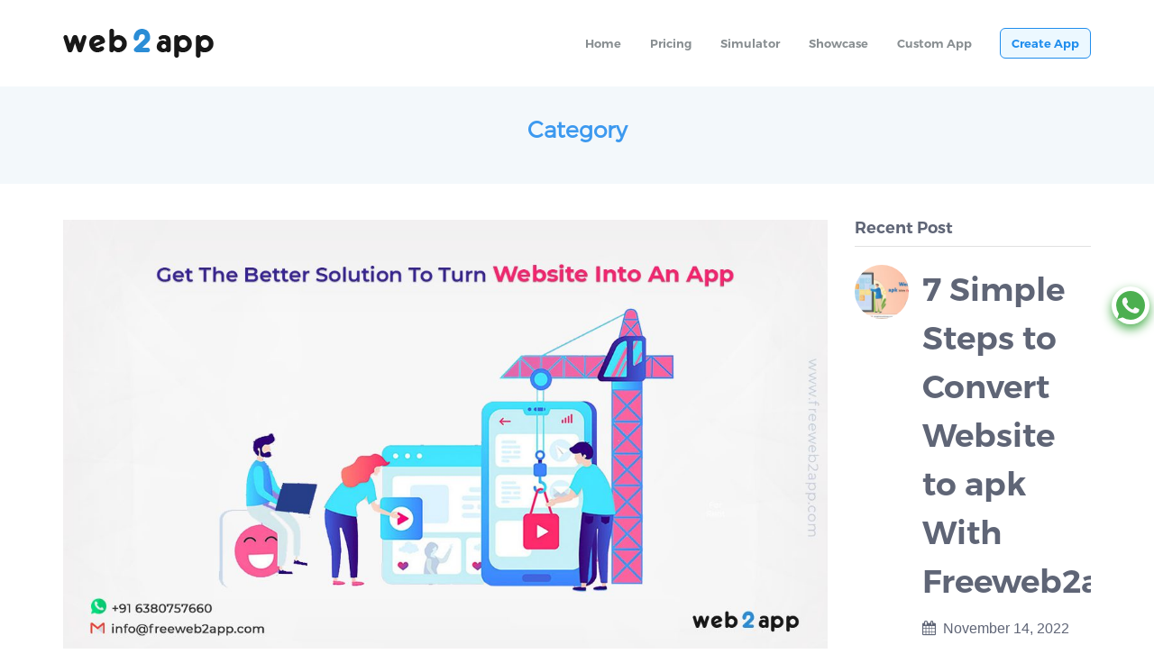

--- FILE ---
content_type: text/html; charset=UTF-8
request_url: https://freeweb2app.com/category/make-an-app/page/4/
body_size: 9360
content:
<!DOCTYPE html>
<html lang="en-US">
    <head>
        <meta charset="UTF-8">
        <meta name="viewport" content="width=device-width, initial-scale=1,maximum-scale=1, user-scalable=no">
        <meta name='robots' content='index, follow, max-image-preview:large, max-snippet:-1, max-video-preview:-1' />
        <script type="text/javascript" data-cfasync="false">
            if( typeof arf_add_action == 'undefined' ){
                
            arf_actions = [];
            function arf_add_action( action_name, callback, priority ) {
                if ( ! priority )  {
                    priority = 10;
                }
                
                if ( priority > 100 ) {
                    priority = 100;
                } 
                
                if ( priority < 0 ) {
                    priority = 0;
                }

                if( typeof arf_actions == 'undefined' ){
                    arf_actions = [];
                }
                
                if ( typeof arf_actions[action_name] == 'undefined' ) {
                    arf_actions[action_name] = [];
                }
                
                if ( typeof arf_actions[action_name][priority] == 'undefined' ) {
                    arf_actions[action_name][priority] = []
                }
                
                arf_actions[action_name][priority].push( callback );
            }
            function arf_do_action() {
                if ( arguments.length == 0 ) {
                    return;
                }
                
                var args_accepted = Array.prototype.slice.call(arguments),
                    action_name = args_accepted.shift(),
                    _this = this,
                    i,
                    ilen,
                    j,
                    jlen;
                
                if ( typeof arf_actions[action_name] == 'undefined' ) {
                    return;
                }
                
                for ( i = 0, ilen=100; i<=ilen; i++ ) {
                    if ( arf_actions[action_name][i] ) {
                        for ( j = 0, jlen=arf_actions[action_name][i].length; j<jlen; j++ ) {
                            if( typeof window[arf_actions[action_name][i][j]] != 'undefined' ){
                                window[arf_actions[action_name][i][j]](args_accepted);
                            }
                        }
                    }
                }
            }
            }
        </script>
      
	<!-- This site is optimized with the Yoast SEO Premium plugin v19.3 (Yoast SEO v21.8.1) - https://yoast.com/wordpress/plugins/seo/ -->
	<title>make an app Archives &#187; Page 4 of 8 &#187; Convert Website to App Online</title>
	<link rel="canonical" href="https://freeweb2app.com/category/make-an-app/page/4/" />
	<link rel="prev" href="https://freeweb2app.com/category/make-an-app/page/3/" />
	<link rel="next" href="https://freeweb2app.com/category/make-an-app/page/5/" />
	<meta property="og:locale" content="en_US" />
	<meta property="og:type" content="article" />
	<meta property="og:title" content="make an app Archives" />
	<meta property="og:url" content="https://freeweb2app.com/category/make-an-app/" />
	<meta property="og:site_name" content="Convert Website to App Online" />
	<meta name="twitter:card" content="summary_large_image" />
	<script type="application/ld+json" class="yoast-schema-graph">{"@context":"https://schema.org","@graph":[{"@type":"CollectionPage","@id":"https://freeweb2app.com/category/make-an-app/","url":"https://freeweb2app.com/category/make-an-app/page/4/","name":"make an app Archives &#187; Page 4 of 8 &#187; Convert Website to App Online","isPartOf":{"@id":"https://freeweb2app.com/#website"},"primaryImageOfPage":{"@id":"https://freeweb2app.com/category/make-an-app/page/4/#primaryimage"},"image":{"@id":"https://freeweb2app.com/category/make-an-app/page/4/#primaryimage"},"thumbnailUrl":"https://freeweb2app.com/file/2020/08/Get-The-Better-Solution-To-Turn-Website-Into-An-App-Freeweb2app.jpg","breadcrumb":{"@id":"https://freeweb2app.com/category/make-an-app/page/4/#breadcrumb"},"inLanguage":"en-US"},{"@type":"ImageObject","inLanguage":"en-US","@id":"https://freeweb2app.com/category/make-an-app/page/4/#primaryimage","url":"https://freeweb2app.com/file/2020/08/Get-The-Better-Solution-To-Turn-Website-Into-An-App-Freeweb2app.jpg","contentUrl":"https://freeweb2app.com/file/2020/08/Get-The-Better-Solution-To-Turn-Website-Into-An-App-Freeweb2app.jpg","width":1200,"height":675,"caption":"Get The Better Solution To Turn Website Into An App - Freeweb2app"},{"@type":"BreadcrumbList","@id":"https://freeweb2app.com/category/make-an-app/page/4/#breadcrumb","itemListElement":[{"@type":"ListItem","position":1,"name":"Home","item":"https://freeweb2app.com/"},{"@type":"ListItem","position":2,"name":"make an app"}]},{"@type":"WebSite","@id":"https://freeweb2app.com/#website","url":"https://freeweb2app.com/","name":"Convert Website to App Online","description":"Mobile App Builder","publisher":{"@id":"https://freeweb2app.com/#organization"},"potentialAction":[{"@type":"SearchAction","target":{"@type":"EntryPoint","urlTemplate":"https://freeweb2app.com/?s={search_term_string}"},"query-input":"required name=search_term_string"}],"inLanguage":"en-US"},{"@type":"Organization","@id":"https://freeweb2app.com/#organization","name":"FREEWEB2APP","url":"https://freeweb2app.com/","logo":{"@type":"ImageObject","inLanguage":"en-US","@id":"https://freeweb2app.com/#/schema/logo/image/","url":"https://freeweb2app.com/file/2017/06/web2app-logo.png","contentUrl":"https://freeweb2app.com/file/2017/06/web2app-logo.png","width":200,"height":41,"caption":"FREEWEB2APP"},"image":{"@id":"https://freeweb2app.com/#/schema/logo/image/"},"sameAs":["https://www.facebook.com/freeweb2app/"]}]}</script>
	<!-- / Yoast SEO Premium plugin. -->


        <script type="text/javascript">
            var ajaxurl = 'https://freeweb2app.com/ajax';
        </script>
        <link rel='stylesheet' id='bdp-fontawesome-stylesheets-css' href='https://freeweb2app.com/ext/blog-designer-pro/css/font-awesome.min.css' type='text/css' media='all' />
<link rel='stylesheet' id='bdp-galleryslider-stylesheets-css' href='https://freeweb2app.com/ext/blog-designer-pro/css/flexslider.css' type='text/css' media='all' />
<link rel='stylesheet' id='bdp-recent-widget-css-css' href='https://freeweb2app.com/ext/blog-designer-pro/css/recent_widget.css' type='text/css' media='all' />
<link rel='stylesheet' id='choosen-handle-css-css' href='https://freeweb2app.com/ext/blog-designer-pro/admin/css/chosen.min.css' type='text/css' media='all' />
<link rel='stylesheet' id='contact-form-7-css' href='https://freeweb2app.com/ext/contact-form-7/includes/css/styles.css' type='text/css' media='all' />
<link rel='stylesheet' id='parent-style-css' href='https://freeweb2app.com/skin_main/style.css' type='text/css' media='all' />
<link rel='stylesheet' id='child-style-css' href='https://freeweb2app.com/skin/main.css' type='text/css' media='all' />
<link rel='stylesheet' id='bootstrap-css' href='https://freeweb2app.com/skin_main/css/bootstrap.min.css' type='text/css' media='all' />
<link rel='stylesheet' id='font-awesome-css' href='https://freeweb2app.com/ext/post-carousel/public/assets/css/font-awesome.min.css' type='text/css' media='all' />
<link rel='stylesheet' id='google-font-css' href='https://fonts.googleapis.com/css?family=Palanquin+Dark%3A400%2C500' type='text/css' media='all' />
<link rel='stylesheet' id='montserrat-css' href='https://freeweb2app.com/skin_main/fonts/montserrat/font.css' type='text/css' media='all' />
<link rel='stylesheet' id='hostio-css-css' href='https://freeweb2app.com/skin_main/fonts/hostio.css' type='text/css' media='all' />
<link rel='stylesheet' id='hostio-style-css' href='https://freeweb2app.com/skin_main/css/style.css' type='text/css' media='all' />
<link rel='stylesheet' id='hostio-stylecss-css' href='https://freeweb2app.com/skin/main.css' type='text/css' media='all' />
<script type='text/javascript' data-cfasync="false" src='https://freeweb2app.com/other/js/jquery/jquery.min.js' id='jquery-core-js'></script>
<script type='text/javascript' data-cfasync="false" src='https://freeweb2app.com/other/js/jquery/jquery-migrate.min.js' id='jquery-migrate-js'></script>
<script type='text/javascript' src='https://freeweb2app.com/ext/blog-designer-pro/admin/js/chosen.jquery.js' id='choosen-handle-script-js'></script>
<script type='text/javascript' id='bdp-ajax-script-js-extra'>
/* <![CDATA[ */
var ajax_object = {"ajaxurl":"https:\/\/freeweb2app.com\/ajax","like":"Like","unlike":"Unlike"};
/* ]]> */
</script>
<script type='text/javascript' src='https://freeweb2app.com/ext/blog-designer-pro/js/ajax.js' id='bdp-ajax-script-js'></script>
<script type='text/javascript' src='https://freeweb2app.com/ext/blog-designer-pro/js/SocialShare.js' id='bdp-socialShare-script-js'></script>
<script type='text/javascript' src='https://freeweb2app.com/ext/blog-designer-pro/js/jquery.flexslider-min.js' id='bdp-galleryimage-script-js'></script>
<link rel="https://api.w.org/" href="https://freeweb2app.com/wp-json/" /><link rel="alternate" type="application/json" href="https://freeweb2app.com/wp-json/wp/v2/categories/200" /><meta name="generator" content="Powered by WPBakery Page Builder - drag and drop page builder for WordPress."/>
		<style type="text/css" id="wp-custom-css">
			.hide_sv{ display:none; }

.sv_simulator input {
    width: 100%;
}
.sv_simulator {
    margin-bottom: 30px;
}

.gform_wrapper .field_description_below .gfield_description {
	font-size: 13px;
}
.gform_button {
    background: #4CAF50;
    border: 0;
    color: #fff;
    padding: 10px 20px;   
}



.big-title {
    line-height: 44px;
	  color: #181818;
}
.sub-title{
	line-height: 20px;
}

 .pricing-box .pricing-title, .pricing-box .pricing-amount .price{
    color: #006618;
    font-weight: bold;
}

.gform_wrapper span.ginput_product_price {
   color: #11d85d;
    font-size: 24px;
    font-weight: bold;}
.validation_message {
    color: red !important;
}
.gform_wrapper li.gfield.gfield_error, .gform_wrapper li.gfield.gfield_error.gfield_contains_required.gfield_creditcard_warning {
    background-color: transparent;
    margin-bottom: 6px!important;
    border-top: 0;
    border-bottom: 0;
    padding-bottom: 0;
	padding-top: 0;}

.gform_wrapper span.ginput_total {
    color: #11d85d;
    font-size: 24px;
    font-weight: bold;
}
.gform_wrapper .ginput_price{
	  opacity: 1;
    color: #11d85d;	
}
#top-content.inner-page {
    padding-top: 30px;
    padding-bottom: 30px;
}
#sub-pricing .hosting-icon .hsto{
	display:none;
}
#sub-pricing{
padding-top: 30px;
}

.gform_wrapper .gfield_checkbox li label, .gform_wrapper .gfield_radio li label {
font-size: 0.950em;
}

.gform_wrapper input, .gform_wrapper textarea {
    border: 2px solid #eee;
    border-radius: 4px;
}

input::placeholder {
    color: #9c9c9c;
}


.grecaptcha-badge {
    display: none !important;
}

p.impnote {
    color: #d95050;
}

/*-float social start*/
.float_social {
    position: fixed;
    right: 5px;
    bottom: 50%;
    display: inline-block;
    z-index: 99999;
    padding: 5px;
    border-radius: 50px;
    box-shadow: 0px 5px 12px #4caf50;
    background: hsl(0deg 0% 100%);
}
.float_social img {
    margin-top: 0;
    margin-bottom: 0;
}
.float_social a {
    color: #399e3d !important;
	cursor:pointer;
}
/*-float social end*/		</style>
		<noscript><style> .wpb_animate_when_almost_visible { opacity: 1; }</style></noscript>			<script>
		jQuery(function ($){
    $(".feature-box").on('mouseenter', function() {            
        var el = $(this);    
        setTimeout(function() {
            //$('.feature-box').removeClass('active');
            el.addClass('active');
        }, 300);
    }).on('mouseleave', function(){
        var el = $(this);
        setTimeout(function() {
            el.removeClass('active');
        }, 300);
    });
});
	</script>
 <meta name="keywords" content="convert website into app free,convert website to mobile app free, convert website to mobile app software, website to apk price, convert php website to android app, website to apk creator online free, web2app apk, web 2 app, website to app, convert web to app, convert website to app, convert web to apk, url to apk converter">	
<link rel="shortcut icon" href="https://freeweb2app.com/file/2019/08/free-web2app-fav.png" type="image/x-icon"/>	
<!-- Global site tag (gtag.js) - Google Analytics -->
<script async src="https://www.googletagmanager.com/gtag/js?id=UA-146787748-1"></script>
<script>
  window.dataLayer = window.dataLayer || [];
  function gtag(){dataLayer.push(arguments);}
  gtag('js', new Date());

  gtag('config', 'UA-146787748-1');
</script>
<script type='application/ld+json'>
  {
   "@context": "http://www.schema.org",
   "@type": "product",
   "brand": "FreeWeb2App",
   "name": "FreeWeb2App",
   "image": "https://freeweb2app.com/skin_main/images/logo.png",
   "description": "website to app | Convert website to mobile app | web to apk -Freeweb2app",
   "aggregateRating": {
   "@type": "aggregateRating",
   "ratingValue": "5",
   "reviewCount": "4751"
 }
}
</script>		
    </head> 
    <body class="archive paged category category-make-an-app category-200 paged-4 category-paged-4 wpb-js-composer js-comp-ver-6.9.0 vc_responsive">
        <nav id="mainNav" class="navbar navbar-default navbar-full" data-offset-top="0" data-spy="affix">
            <div class="container container-nav">
                <div class="navbar-header">
                    <button aria-expanded="false" type="button" class="navbar-toggle collapsed" data-toggle="collapse" data-target="#bs">
                        <span class="icon-bar"></span>
                        <span class="icon-bar"></span>
                        <span class="icon-bar"></span>
                    </button>
                    <a class="navbar-brand page-scroll" href="https://freeweb2app.com/">
                                                  <img class="logo" src="https://freeweb2app.com/skin_main/images/logo.png" alt="website to app">
                                              </a>
                </div>
                <div role="main" aria-expanded="false" class="navbar-collapse collapse" id="bs">
                    <ul class="nav navbar-nav navbar-right "><li id="menu-item-227" class="menu-item menu-item-type-post_type menu-item-object-page menu-item-home menu-item-227"><a  title="Home" href="https://freeweb2app.com/">Home</a></li>
<li id="menu-item-2713" class="menu-item menu-item-type-custom menu-item-object-custom menu-item-home menu-item-2713"><a  title="Pricing" href="https://freeweb2app.com/#pricing">Pricing</a></li>
<li id="menu-item-2035" class="menu-item menu-item-type-post_type menu-item-object-page menu-item-2035"><a  title="Simulator" href="https://freeweb2app.com/simulator/">Simulator</a></li>
<li id="menu-item-510" class="menu-item menu-item-type-post_type menu-item-object-page menu-item-510"><a  title="Showcase" href="https://freeweb2app.com/showcase/">Showcase</a></li>
<li id="menu-item-2352" class="menu-item menu-item-type-post_type menu-item-object-page menu-item-2352"><a  title="Custom App" href="https://freeweb2app.com/custom-app-development/">Custom App</a></li>
<li id="menu-item-228" class="menu-item menu-item-type-custom menu-item-object-custom menu-item-228"><a  title="Create App" href="https://freeweb2app.com/createapp/">Create App</a></li>
</ul>                </div>
            </div>
        </nav> <div id="top-content" class="container-fluid inner-page">
    <div class="container">
        <div class="row">
            <div class="col-md-12 text-center">
                <div class="page-title">                    Category</div>
                <div class="page-subtitle"></div>
            </div>
        </div>
    </div>
</div>
<div id="page-content" class="container-fluid">
    <div class="container">
        <div class="row">
            <div class="col-md-9">
                              <div id="post-1" class="post">
                    <div class="row">
                                                <div class="col-md-12">
                            <div class="post-thumbnail">
                                <a href="https://freeweb2app.com/turn-website-into-an-app/">
                                  <img class="post-image" src="https://freeweb2app.com/file/2020/08/Get-The-Better-Solution-To-Turn-Website-Into-An-App-Freeweb2app.jpg" >
                                </a>
                            </div>
                        </div>
                                                <div class="col-md-12">
                            <div class="post-entry">
                                <div class="date-published">August 27, 2020</div>
                                                                <a href="https://freeweb2app.com/turn-website-into-an-app/"><h3 class="post-title">Get The Better Solution To Turn Website Into An App</h3></a>
                                <p>
                                                                                People today are using their mobile phones and mobile apps, comparing to the usage of the website. And also the business needs to create its own mobile application for several reasons. But for small businesses, it will be a...                                </p>
                                <a href="https://freeweb2app.com/turn-website-into-an-app/" class="button readmore">                                    Read more</a>
                                <div class="meta">
                                    <span class="comment"><span>Comments Off<span class="screen-reader-text"> on Get The Better Solution To Turn Website Into An App</span></span></span>
                                </div>

                            </div>
                        </div>
                    </div>
                </div>
                                <div id="post-1" class="post">
                    <div class="row">
                                                <div class="col-md-12">
                            <div class="post-thumbnail">
                                <a href="https://freeweb2app.com/online-mobile-app-builder/">
                                  <img class="post-image" src="https://freeweb2app.com/file/2020/08/Best-Online-Mobile-App-Builder-for-Android-and-iOS-Apps-Web2appz.png" >
                                </a>
                            </div>
                        </div>
                                                <div class="col-md-12">
                            <div class="post-entry">
                                <div class="date-published">August 24, 2020</div>
                                                                <a href="https://freeweb2app.com/online-mobile-app-builder/"><h3 class="post-title">Best Online Mobile App Builder for Android and iOS Apps</h3></a>
                                <p>
                                                                                Mobile apps get a big role in everyone’s life. Everyone started using smartphones and the app for our day-to-day activities. And also people preferring the mobile app to websites. But for the business, the development process of the mobile...                                </p>
                                <a href="https://freeweb2app.com/online-mobile-app-builder/" class="button readmore">                                    Read more</a>
                                <div class="meta">
                                    <span class="comment"><span>Comments Off<span class="screen-reader-text"> on Best Online Mobile App Builder for Android and iOS Apps</span></span></span>
                                </div>

                            </div>
                        </div>
                    </div>
                </div>
                                <div id="post-1" class="post">
                    <div class="row">
                                                <div class="col-md-12">
                            <div class="post-thumbnail">
                                <a href="https://freeweb2app.com/how-to-turn-website-to-app-easily-with-no-coding-knowledge/">
                                  <img class="post-image" src="https://freeweb2app.com/file/2020/08/How-To-Turn-Website-to-App-Easily-With-No-Coding-Knowledge-Freeweb2app.png" >
                                </a>
                            </div>
                        </div>
                                                <div class="col-md-12">
                            <div class="post-entry">
                                <div class="date-published">August 18, 2020</div>
                                                                <a href="https://freeweb2app.com/how-to-turn-website-to-app-easily-with-no-coding-knowledge/"><h3 class="post-title">How To Turn Website to App Easily With No Coding Knowledge</h3></a>
                                <p>
                                                                                Mobile apps for the business became the essential factor to run the business successfully. Having the mobile app has more benefits for the business than the website. But building the mobile app may require more time and money. To...                                </p>
                                <a href="https://freeweb2app.com/how-to-turn-website-to-app-easily-with-no-coding-knowledge/" class="button readmore">                                    Read more</a>
                                <div class="meta">
                                    <span class="comment"><span>Comments Off<span class="screen-reader-text"> on How To Turn Website to App Easily With No Coding Knowledge</span></span></span>
                                </div>

                            </div>
                        </div>
                    </div>
                </div>
                                <div id="post-1" class="post">
                    <div class="row">
                                                <div class="col-md-12">
                            <div class="post-thumbnail">
                                <a href="https://freeweb2app.com/build-a-mobile-application/">
                                  <img class="post-image" src="https://freeweb2app.com/file/2020/08/Best-Ways-to-Build-A-Mobile-Application-For-The-Business-freeweb2app.png" >
                                </a>
                            </div>
                        </div>
                                                <div class="col-md-12">
                            <div class="post-entry">
                                <div class="date-published">August 14, 2020</div>
                                                                <a href="https://freeweb2app.com/build-a-mobile-application/"><h3 class="post-title">Best Ways to Build A Mobile Application For The Business</h3></a>
                                <p>
                                                                                Today everyone depends on the smartphone and apps for everything. So, build a mobile application became more important and necessary for the business to drive more traffic and sales to the business. A mobile app is a gateway to...                                </p>
                                <a href="https://freeweb2app.com/build-a-mobile-application/" class="button readmore">                                    Read more</a>
                                <div class="meta">
                                    <span class="comment"><span>Comments Off<span class="screen-reader-text"> on Best Ways to Build A Mobile Application For The Business</span></span></span>
                                </div>

                            </div>
                        </div>
                    </div>
                </div>
                                <div id="post-1" class="post">
                    <div class="row">
                                                <div class="col-md-12">
                            <div class="post-thumbnail">
                                <a href="https://freeweb2app.com/how-to-make-android-app-from-website-using-freeweb2app/">
                                  <img class="post-image" src="https://freeweb2app.com/file/2020/08/How-to-Make-Android-App-From-Website-using-Freeweb2app.png" >
                                </a>
                            </div>
                        </div>
                                                <div class="col-md-12">
                            <div class="post-entry">
                                <div class="date-published">August 11, 2020</div>
                                                                <a href="https://freeweb2app.com/how-to-make-android-app-from-website-using-freeweb2app/"><h3 class="post-title">How to Make Android App from Website Using Freeweb2app</h3></a>
                                <p>
                                                                                As a Small Business Owner, Building the Android App can still be an expensive task. And to create the android app for your business you will need to employ a developer to start the app. It might also require...                                </p>
                                <a href="https://freeweb2app.com/how-to-make-android-app-from-website-using-freeweb2app/" class="button readmore">                                    Read more</a>
                                <div class="meta">
                                    <span class="comment"><span>Comments Off<span class="screen-reader-text"> on How to Make Android App from Website Using Freeweb2app</span></span></span>
                                </div>

                            </div>
                        </div>
                    </div>
                </div>
                                <div id="post-1" class="post">
                    <div class="row">
                                                <div class="col-md-12">
                            <div class="post-thumbnail">
                                <a href="https://freeweb2app.com/no-code-app-development-platform/">
                                  <img class="post-image" src="https://freeweb2app.com/file/2020/08/Best-No-Code-App-Development-Platform-to-Build-Mobile-App-from-Website-freeweb2app.jpg" >
                                </a>
                            </div>
                        </div>
                                                <div class="col-md-12">
                            <div class="post-entry">
                                <div class="date-published">August 7, 2020</div>
                                                                <a href="https://freeweb2app.com/no-code-app-development-platform/"><h3 class="post-title">Best No Code App Development Platform to Build Mobile App from Website</h3></a>
                                <p>
                                                                                Many businesses are now beginning to construct mobile apps utilizing a no code app development platform. It&#8217;s a platform that allows non-technical people to create mobile apps without having to know how to code. Freeweb2pp is an online app...                                </p>
                                <a href="https://freeweb2app.com/no-code-app-development-platform/" class="button readmore">                                    Read more</a>
                                <div class="meta">
                                    <span class="comment"><span>Comments Off<span class="screen-reader-text"> on Best No Code App Development Platform to Build Mobile App from Website</span></span></span>
                                </div>

                            </div>
                        </div>
                    </div>
                </div>
                                <div id="post-1" class="post">
                    <div class="row">
                                                <div class="col-md-12">
                            <div class="post-thumbnail">
                                <a href="https://freeweb2app.com/online-ios-app-maker/">
                                  <img class="post-image" src="https://freeweb2app.com/file/2020/08/Make-Your-Website-into-iOS-App-with-Online-iOS-App-Maker-freeweb2app.png" >
                                </a>
                            </div>
                        </div>
                                                <div class="col-md-12">
                            <div class="post-entry">
                                <div class="date-published">August 3, 2020</div>
                                                                <a href="https://freeweb2app.com/online-ios-app-maker/"><h3 class="post-title">Make Your Website into iOS App with Online iOS App Maker</h3></a>
                                <p>
                                                                                iPhone applications are well known for their High quality and revenue-generating. Both startups and existing brands engage in the creation of iPhone apps to accomplish their business requirements and create a fast profit margin. But the creation of the...                                </p>
                                <a href="https://freeweb2app.com/online-ios-app-maker/" class="button readmore">                                    Read more</a>
                                <div class="meta">
                                    <span class="comment"><span>Comments Off<span class="screen-reader-text"> on Make Your Website into iOS App with Online iOS App Maker</span></span></span>
                                </div>

                            </div>
                        </div>
                    </div>
                </div>
                                <div id="post-1" class="post">
                    <div class="row">
                                                <div class="col-md-12">
                            <div class="post-thumbnail">
                                <a href="https://freeweb2app.com/mobile-app-for-business/">
                                  <img class="post-image" src="https://freeweb2app.com/file/2020/07/Top-Benefits-of-Having-Mobile-App-for-Business-Freeweb2app.jpg" >
                                </a>
                            </div>
                        </div>
                                                <div class="col-md-12">
                            <div class="post-entry">
                                <div class="date-published">July 30, 2020</div>
                                                                <a href="https://freeweb2app.com/mobile-app-for-business/"><h3 class="post-title">Top Benefits of Having Mobile App for Business</h3></a>
                                <p>
                                                                                The ultimate goal of any business is to provide the service to the customer and increase sales and revenue. To reach the business to the customers, it needs to change its strategies according to the customer’s requirements. And now...                                </p>
                                <a href="https://freeweb2app.com/mobile-app-for-business/" class="button readmore">                                    Read more</a>
                                <div class="meta">
                                    <span class="comment"><span>Comments Off<span class="screen-reader-text"> on Top Benefits of Having Mobile App for Business</span></span></span>
                                </div>

                            </div>
                        </div>
                    </div>
                </div>
                                <div id="post-1" class="post">
                    <div class="row">
                                                <div class="col-md-12">
                            <div class="post-thumbnail">
                                <a href="https://freeweb2app.com/mobile-app-builder/">
                                  <img class="post-image" src="https://freeweb2app.com/file/2020/07/Best-Mobile-App-Builder-to-Create-App-From-Your-Current-Business-Website-Freeweb2app.jpg" >
                                </a>
                            </div>
                        </div>
                                                <div class="col-md-12">
                            <div class="post-entry">
                                <div class="date-published">July 24, 2020</div>
                                                                <a href="https://freeweb2app.com/mobile-app-builder/"><h3 class="post-title">Best Mobile App Builder to Create App from Your Current Business Website</h3></a>
                                <p>
                                                                                Getting your own mobile app today is a symbol of excellence for any business. The mobile app enables businesses to attract consumers and increasing customer engagement. The mobile app offers many advantages for entrepreneurs to take over the business...                                </p>
                                <a href="https://freeweb2app.com/mobile-app-builder/" class="button readmore">                                    Read more</a>
                                <div class="meta">
                                    <span class="comment"><span>Comments Off<span class="screen-reader-text"> on Best Mobile App Builder to Create App from Your Current Business Website</span></span></span>
                                </div>

                            </div>
                        </div>
                    </div>
                </div>
                                <div id="post-1" class="post">
                    <div class="row">
                                                <div class="col-md-12">
                            <div class="post-thumbnail">
                                <a href="https://freeweb2app.com/turn-website-into-mobile-app/">
                                  <img class="post-image" src="https://freeweb2app.com/file/2020/07/Flawless-Online-App-Converter-to-Turn-Website-into-Mobile-App-freeweb2app.png" >
                                </a>
                            </div>
                        </div>
                                                <div class="col-md-12">
                            <div class="post-entry">
                                <div class="date-published">July 16, 2020</div>
                                                                <a href="https://freeweb2app.com/turn-website-into-mobile-app/"><h3 class="post-title">Flawless Online App Converter to Turn Website into Mobile App</h3></a>
                                <p>
                                                                                People in a technologically based environment rely on their mobile phones as lifelines. Smartphones make life easier in every way. Mobile phones provide access to virtually anything. And the firm with the mobile application can successfully operate the business....                                </p>
                                <a href="https://freeweb2app.com/turn-website-into-mobile-app/" class="button readmore">                                    Read more</a>
                                <div class="meta">
                                    <span class="comment"><span>Comments Off<span class="screen-reader-text"> on Flawless Online App Converter to Turn Website into Mobile App</span></span></span>
                                </div>

                            </div>
                        </div>
                    </div>
                </div>
                                <div class="pagination">
                    <ul class="pagination">
	<li><a class="prev page-numbers" href="https://freeweb2app.com/category/make-an-app/page/3/"><span aria-hidden="true">Prev</span></a></li>
	<li><a class="page-numbers" href="https://freeweb2app.com/category/make-an-app/page/1/">1</a></li>
	<li><a class="page-numbers" href="https://freeweb2app.com/category/make-an-app/page/2/">2</a></li>
	<li><a class="page-numbers" href="https://freeweb2app.com/category/make-an-app/page/3/">3</a></li>
	<li><span aria-current="page" class="page-numbers current">4</span></li>
	<li><a class="page-numbers" href="https://freeweb2app.com/category/make-an-app/page/5/">5</a></li>
	<li><a class="page-numbers" href="https://freeweb2app.com/category/make-an-app/page/6/">6</a></li>
	<li><a class="page-numbers" href="https://freeweb2app.com/category/make-an-app/page/7/">7</a></li>
	<li><a class="page-numbers" href="https://freeweb2app.com/category/make-an-app/page/8/">8</a></li>
	<li><a class="next page-numbers" href="https://freeweb2app.com/category/make-an-app/page/5/"><span aria-hidden="true">Next</span></a></li>
</ul>
                </div>
            </div>
            <div id="sidebar" class="col-md-3">
                <div class="widget-area">
                  	<div id="bdp_recent_post_widget-2" class="widget bdp_recent_post_widget"><h3 class="widget-title">Recent Post</h3><div class="recent-post-wrapper">                <div class="recent-post-inner">
                                                <div class="bdp-feature-image img_circle">
                                <a href="https://freeweb2app.com/convert-website-to-apk/" title="7 Simple Steps to Convert Website to apk With Freeweb2app">
                                    <img width="60" height="60" src="https://freeweb2app.com/file/2022/11/7-Simple-Steps-to-Convert-Website-to-apk-With-Freeweb2app-150x150.jpg" class="attachment-60x60 size-60x60 wp-post-image" alt="7 Simple Steps to Convert Website to apk With Freeweb2app" decoding="async" loading="lazy" srcset="https://freeweb2app.com/file/2022/11/7-Simple-Steps-to-Convert-Website-to-apk-With-Freeweb2app-150x150.jpg 150w, https://freeweb2app.com/file/2022/11/7-Simple-Steps-to-Convert-Website-to-apk-With-Freeweb2app-300x300.jpg 300w, https://freeweb2app.com/file/2022/11/7-Simple-Steps-to-Convert-Website-to-apk-With-Freeweb2app-640x640.jpg 640w" sizes="(max-width: 60px) 100vw, 60px" />                                </a>
                            </div>
                                                <div class="bdp-metadata">
                        <h3>
                            <a href="https://freeweb2app.com/convert-website-to-apk/" title="7 Simple Steps to Convert Website to apk With Freeweb2app">
                                7 Simple Steps to Convert Website to apk With Freeweb2app                            </a>
                        </h3>
                                                    <span>
                                <a href="https://freeweb2app.com/2022/11/14/"><i class="fa fa-calendar"></i>&nbsp;&nbsp;November 14, 2022</a>                            </span>
                                                </div>
                </div>
                                <div class="recent-post-inner">
                                                <div class="bdp-feature-image img_circle">
                                <a href="https://freeweb2app.com/convert-site-to-app/" title="How to Effectively Convert Site to App With Best Features">
                                    <img width="60" height="60" src="https://freeweb2app.com/file/2022/06/How-to-Effectively-Convert-Site-to-App-With-Best-Features-Freeweb2app-100x100.jpg" class="attachment-60x60 size-60x60 wp-post-image" alt="How to Effectively Convert Site to App With Best Features - Freeweb2app" decoding="async" loading="lazy" srcset="https://freeweb2app.com/file/2022/06/How-to-Effectively-Convert-Site-to-App-With-Best-Features-Freeweb2app-100x100.jpg 100w, https://freeweb2app.com/file/2022/06/How-to-Effectively-Convert-Site-to-App-With-Best-Features-Freeweb2app-150x150.jpg 150w, https://freeweb2app.com/file/2022/06/How-to-Effectively-Convert-Site-to-App-With-Best-Features-Freeweb2app-300x300.jpg 300w, https://freeweb2app.com/file/2022/06/How-to-Effectively-Convert-Site-to-App-With-Best-Features-Freeweb2app-640x640.jpg 640w" sizes="(max-width: 60px) 100vw, 60px" />                                </a>
                            </div>
                                                <div class="bdp-metadata">
                        <h3>
                            <a href="https://freeweb2app.com/convert-site-to-app/" title="How to Effectively Convert Site to App With Best Features">
                                How to Effectively Convert Site to App With Best Features                            </a>
                        </h3>
                                                    <span>
                                <a href="https://freeweb2app.com/2022/06/28/"><i class="fa fa-calendar"></i>&nbsp;&nbsp;June 28, 2022</a>                            </span>
                                                </div>
                </div>
                                <div class="recent-post-inner">
                                                <div class="bdp-feature-image img_circle">
                                <a href="https://freeweb2app.com/apk-builder-online/" title="Best Apk Builder Online to Create Android App from Website">
                                    <img width="60" height="60" src="https://freeweb2app.com/file/2022/05/Best-Apk-Builder-Online-to-Create-Android-App-From-Website-Freeweb2app-100x100.png" class="attachment-60x60 size-60x60 wp-post-image" alt="Best Apk Builder Online to Create Android App From Website - Freeweb2app" decoding="async" loading="lazy" srcset="https://freeweb2app.com/file/2022/05/Best-Apk-Builder-Online-to-Create-Android-App-From-Website-Freeweb2app-100x100.png 100w, https://freeweb2app.com/file/2022/05/Best-Apk-Builder-Online-to-Create-Android-App-From-Website-Freeweb2app-150x150.png 150w, https://freeweb2app.com/file/2022/05/Best-Apk-Builder-Online-to-Create-Android-App-From-Website-Freeweb2app-300x300.png 300w, https://freeweb2app.com/file/2022/05/Best-Apk-Builder-Online-to-Create-Android-App-From-Website-Freeweb2app-640x640.png 640w" sizes="(max-width: 60px) 100vw, 60px" />                                </a>
                            </div>
                                                <div class="bdp-metadata">
                        <h3>
                            <a href="https://freeweb2app.com/apk-builder-online/" title="Best Apk Builder Online to Create Android App from Website">
                                Best Apk Builder Online to Create Android App from Website                            </a>
                        </h3>
                                                    <span>
                                <a href="https://freeweb2app.com/2022/05/12/"><i class="fa fa-calendar"></i>&nbsp;&nbsp;May 12, 2022</a>                            </span>
                                                </div>
                </div>
                                <div class="recent-post-inner">
                                                <div class="bdp-feature-image img_circle">
                                <a href="https://freeweb2app.com/web-to-android-app/" title="How to Convert Web To Android App In Few Easy Steps">
                                    <img width="60" height="60" src="https://freeweb2app.com/file/2022/03/Convert-Web-To-Android-App-Freeweb2app-100x100.jpg" class="attachment-60x60 size-60x60 wp-post-image" alt="Convert Web To Android App - Freeweb2app" decoding="async" loading="lazy" srcset="https://freeweb2app.com/file/2022/03/Convert-Web-To-Android-App-Freeweb2app-100x100.jpg 100w, https://freeweb2app.com/file/2022/03/Convert-Web-To-Android-App-Freeweb2app-150x150.jpg 150w, https://freeweb2app.com/file/2022/03/Convert-Web-To-Android-App-Freeweb2app-300x300.jpg 300w, https://freeweb2app.com/file/2022/03/Convert-Web-To-Android-App-Freeweb2app-640x640.jpg 640w" sizes="(max-width: 60px) 100vw, 60px" />                                </a>
                            </div>
                                                <div class="bdp-metadata">
                        <h3>
                            <a href="https://freeweb2app.com/web-to-android-app/" title="How to Convert Web To Android App In Few Easy Steps">
                                How to Convert Web To Android App In Few Easy Steps                            </a>
                        </h3>
                                                    <span>
                                <a href="https://freeweb2app.com/2022/03/04/"><i class="fa fa-calendar"></i>&nbsp;&nbsp;March 4, 2022</a>                            </span>
                                                </div>
                </div>
                                <div class="recent-post-inner">
                                                <div class="bdp-feature-image img_circle">
                                <a href="https://freeweb2app.com/how-to-convert-php-website-to-android-app/" title="How to Convert PHP Website to Android App &#8211; Freeweb2app">
                                    <img width="60" height="60" src="https://freeweb2app.com/file/2022/02/How-To-Convert-PHP-Website-To-Android-App-Freeweb2app-100x100.png" class="attachment-60x60 size-60x60 wp-post-image" alt="How To Convert PHP Website To Android App Freeweb2app" decoding="async" loading="lazy" srcset="https://freeweb2app.com/file/2022/02/How-To-Convert-PHP-Website-To-Android-App-Freeweb2app-100x100.png 100w, https://freeweb2app.com/file/2022/02/How-To-Convert-PHP-Website-To-Android-App-Freeweb2app-150x150.png 150w, https://freeweb2app.com/file/2022/02/How-To-Convert-PHP-Website-To-Android-App-Freeweb2app-300x300.png 300w, https://freeweb2app.com/file/2022/02/How-To-Convert-PHP-Website-To-Android-App-Freeweb2app-640x640.png 640w" sizes="(max-width: 60px) 100vw, 60px" />                                </a>
                            </div>
                                                <div class="bdp-metadata">
                        <h3>
                            <a href="https://freeweb2app.com/how-to-convert-php-website-to-android-app/" title="How to Convert PHP Website to Android App &#8211; Freeweb2app">
                                How to Convert PHP Website to Android App &#8211; Freeweb2app                            </a>
                        </h3>
                                                    <span>
                                <a href="https://freeweb2app.com/2022/02/15/"><i class="fa fa-calendar"></i>&nbsp;&nbsp;February 15, 2022</a>                            </span>
                                                </div>
                </div>
                </div></div>                </div>
            </div>
        </div>
    </div>
</div>

<script nitro-exclude>
    document.cookie = 'nitroCachedPage=' + (!window.NITROPACK_STATE ? '0' : '1') + '; path=/; SameSite=Lax';
</script> 
            
        <!-- Footer Section Starts -->
        <footer>
            <!-- Container Starts -->
            <div id="footer" class="container-fluid">
                <div class="container">
                	<div class="row">
					 
<aside class="fatfooter" role="complementary">
    <div class="first quarter left widget-area">
            </div><!-- .first .widget-area -->
 
    <div class="second quarter widget-area">
	 <div id="nav_menu-2" class="widget-container col-xs-6 col-sm-4 col-md-2 widget_nav_menu"><h3 class="widget-title">Company</h3><div class="menu-company-container"><ul id="menu-company" class="menu"><li id="menu-item-290" class="menu-item menu-item-type-post_type menu-item-object-page menu-item-290"><a href="https://freeweb2app.com/about-us/">About Us</a></li>
<li id="menu-item-371" class="menu-item menu-item-type-post_type menu-item-object-page current_page_parent menu-item-371"><a href="https://freeweb2app.com/blog/">Blog</a></li>
<li id="menu-item-372" class="menu-item menu-item-type-post_type menu-item-object-page menu-item-372"><a href="https://freeweb2app.com/help-support/">Help &#038; Support</a></li>
<li id="menu-item-291" class="menu-item menu-item-type-post_type menu-item-object-page menu-item-291"><a href="https://freeweb2app.com/contact-us/">Contact us</a></li>
<li id="menu-item-2462" class="menu-item menu-item-type-post_type menu-item-object-page menu-item-2462"><a href="https://freeweb2app.com/simulator/">Simulator</a></li>
<li id="menu-item-2463" class="menu-item menu-item-type-post_type menu-item-object-page menu-item-2463"><a href="https://freeweb2app.com/demo-apps/">Demo Apps</a></li>
</ul></div></div>            </div><!-- .second .widget-area -->
 
    <div class="third quarter widget-area">
	 <div id="nav_menu-3" class="widget-container col-xs-6 col-sm-4 col-md-2 widget_nav_menu"><h3 class="widget-title">Policy</h3><div class="menu-policy-container"><ul id="menu-policy" class="menu"><li id="menu-item-293" class="menu-item menu-item-type-post_type menu-item-object-page menu-item-293"><a href="https://freeweb2app.com/terms-conditions/">Terms &#038; Conditions</a></li>
<li id="menu-item-292" class="menu-item menu-item-type-post_type menu-item-object-page menu-item-292"><a href="https://freeweb2app.com/privacy-policy/">Privacy Policy</a></li>
<li id="menu-item-2467" class="menu-item menu-item-type-post_type menu-item-object-page menu-item-2467"><a href="https://freeweb2app.com/refund-policy/">Refund Policy</a></li>
</ul></div></div>            </div><!-- .third .widget-area -->
 
    <div class="fourth quarter right widget-area">
	 <div id="nav_menu-4" class="widget-container col-xs-6 col-sm-4 col-md-2 widget_nav_menu"><h3 class="widget-title">Services</h3><div class="menu-services-container"><ul id="menu-services" class="menu"><li id="menu-item-373" class="menu-item menu-item-type-post_type menu-item-object-page menu-item-373"><a href="https://freeweb2app.com/android/">Android App</a></li>
<li id="menu-item-374" class="menu-item menu-item-type-post_type menu-item-object-page menu-item-374"><a href="https://freeweb2app.com/ios/">iOS</a></li>
</ul></div></div>            </div><!-- .fourth .widget-area -->
	 <div class="fifth quarter right widget-area">
	  <div id="text-3" class="widget-container col-xs-6 col-sm-4 col-md-2 widget_text">			<div class="textwidget"><div class="email"><i class="fa fa-envelope"></i> <a href="mailto:info@freeweb2app.com">email</a></div>
<div class="address">
<p>&nbsp;</p>
<div>Venus plaza 2nd floor,<br />
surveryor colony, madurai,<br />
Tamilnadu, India</div>
</div>
<div class="social"></div>
<div class="float_social"><a class="whatlink" href="https://api.whatsapp.com/send?phone=+918300505021&amp;text=Hi,%20I%20have%20request%20about%20%27https://freeweb2app.com%27%20website." target="_blank" rel="noopener noreferrer"><img decoding="async" src="https://freeweb2app.com/file/2022/07/whatsapp.png" alt="whatsapp" /></a></div>
</div>
		</div>            </div><!-- .fifth .widget-area -->
	 <div class="sixth quarter right widget-area">
	  <div id="text-4" class="widget-container col-xs-12 col-sm-4 col-md-3 widget_text"><h3 class="widget-title">Safe &#038; Secured Payment</h3>			<div class="textwidget"><p><img decoding="async" loading="lazy" src="https://freeweb2app.com/file/2019/06/safe-payment-300x200.png" alt="safe-payment" width="300" height="200" class="alignleft size-medium wp-image-2037" /></p>
</div>
		</div>            </div><!-- .sixth .widget-area -->
</aside><!-- #fatfooter -->
	                	                  	                	                	                  	                	                </div>
                </div>
            </div>
        </footer>
<script src="//code.tidio.co/wg9syoaz8eczbdqcy6wqleztfujkqttw.js" async></script>
        	<script>
	    
        function arf_open_modal_box_in_nav_menu(menu_id,form_id){
	    
	    var nav_menu_link_popup_data_id = jQuery("#arf_nav_menu_link_"+form_id).find('#arf_modal_default').attr('data-link-popup-id');
	       if(nav_menu_link_popup_data_id != ""){
		      jQuery("#arf_nav_menu_link_"+form_id).find(".arform_modal_link_"+form_id+"_"+nav_menu_link_popup_data_id).trigger( "click" );
	       }
        }
	</script>
	
    <script type='text/javascript' data-cfasync="false" src='https://freeweb2app.com/other/js/imagesloaded.min.js' id='imagesloaded-js'></script>
<script type='text/javascript' data-cfasync="false" src='https://freeweb2app.com/other/js/masonry.min.js' id='masonry-js'></script>
<script type='text/javascript' data-cfasync="false" src='https://freeweb2app.com/other/js/jquery/jquery.masonry.min.js' id='jquery-masonry-js'></script>
<script type='text/javascript' src='https://freeweb2app.com/ext/contact-form-7/includes/swv/js/index.js' id='swv-js'></script>
<script type='text/javascript' id='contact-form-7-js-extra'>
/* <![CDATA[ */
var wpcf7 = {"api":{"root":"https:\/\/freeweb2app.com\/wp-json\/","namespace":"contact-form-7\/v1"},"cached":"1"};
/* ]]> */
</script>
<script type='text/javascript' src='https://freeweb2app.com/ext/contact-form-7/includes/js/index.js' id='contact-form-7-js'></script>
<script type='text/javascript' src='https://freeweb2app.com/skin_main/js/bootstrap.min.js' id='bootstrap-js'></script>
<script type='text/javascript' src='https://freeweb2app.com/skin_main/js/createjs.min.js' id='createjs-js'></script>
<script type='text/javascript' src='https://freeweb2app.com/skin_main/js/handanimation.js' id='handanimation-js'></script>
<script type='text/javascript' src='https://www.google.com/recaptcha/api.js?render=6LcG9bAUAAAAAPb4EVSwUgbZQVxybKdVOdqaaQQs' id='google-recaptcha-js'></script>
<script type='text/javascript' data-cfasync="false" src='https://freeweb2app.com/other/js/dist/vendor/wp-polyfill-inert.min.js' id='wp-polyfill-inert-js'></script>
<script type='text/javascript' data-cfasync="false" src='https://freeweb2app.com/other/js/dist/vendor/regenerator-runtime.min.js' id='regenerator-runtime-js'></script>
<script type='text/javascript' data-cfasync="false" src='https://freeweb2app.com/other/js/dist/vendor/wp-polyfill.min.js' id='wp-polyfill-js'></script>
<script type='text/javascript' id='wpcf7-recaptcha-js-extra'>
/* <![CDATA[ */
var wpcf7_recaptcha = {"sitekey":"6LcG9bAUAAAAAPb4EVSwUgbZQVxybKdVOdqaaQQs","actions":{"homepage":"homepage","contactform":"contactform"}};
/* ]]> */
</script>
<script type='text/javascript' src='https://freeweb2app.com/ext/contact-form-7/modules/recaptcha/index.js' id='wpcf7-recaptcha-js'></script>
    </body>
</html>


--- FILE ---
content_type: text/html; charset=utf-8
request_url: https://www.google.com/recaptcha/api2/anchor?ar=1&k=6LcG9bAUAAAAAPb4EVSwUgbZQVxybKdVOdqaaQQs&co=aHR0cHM6Ly9mcmVld2ViMmFwcC5jb206NDQz&hl=en&v=PoyoqOPhxBO7pBk68S4YbpHZ&size=invisible&anchor-ms=20000&execute-ms=30000&cb=edo4u1lle1o7
body_size: 48699
content:
<!DOCTYPE HTML><html dir="ltr" lang="en"><head><meta http-equiv="Content-Type" content="text/html; charset=UTF-8">
<meta http-equiv="X-UA-Compatible" content="IE=edge">
<title>reCAPTCHA</title>
<style type="text/css">
/* cyrillic-ext */
@font-face {
  font-family: 'Roboto';
  font-style: normal;
  font-weight: 400;
  font-stretch: 100%;
  src: url(//fonts.gstatic.com/s/roboto/v48/KFO7CnqEu92Fr1ME7kSn66aGLdTylUAMa3GUBHMdazTgWw.woff2) format('woff2');
  unicode-range: U+0460-052F, U+1C80-1C8A, U+20B4, U+2DE0-2DFF, U+A640-A69F, U+FE2E-FE2F;
}
/* cyrillic */
@font-face {
  font-family: 'Roboto';
  font-style: normal;
  font-weight: 400;
  font-stretch: 100%;
  src: url(//fonts.gstatic.com/s/roboto/v48/KFO7CnqEu92Fr1ME7kSn66aGLdTylUAMa3iUBHMdazTgWw.woff2) format('woff2');
  unicode-range: U+0301, U+0400-045F, U+0490-0491, U+04B0-04B1, U+2116;
}
/* greek-ext */
@font-face {
  font-family: 'Roboto';
  font-style: normal;
  font-weight: 400;
  font-stretch: 100%;
  src: url(//fonts.gstatic.com/s/roboto/v48/KFO7CnqEu92Fr1ME7kSn66aGLdTylUAMa3CUBHMdazTgWw.woff2) format('woff2');
  unicode-range: U+1F00-1FFF;
}
/* greek */
@font-face {
  font-family: 'Roboto';
  font-style: normal;
  font-weight: 400;
  font-stretch: 100%;
  src: url(//fonts.gstatic.com/s/roboto/v48/KFO7CnqEu92Fr1ME7kSn66aGLdTylUAMa3-UBHMdazTgWw.woff2) format('woff2');
  unicode-range: U+0370-0377, U+037A-037F, U+0384-038A, U+038C, U+038E-03A1, U+03A3-03FF;
}
/* math */
@font-face {
  font-family: 'Roboto';
  font-style: normal;
  font-weight: 400;
  font-stretch: 100%;
  src: url(//fonts.gstatic.com/s/roboto/v48/KFO7CnqEu92Fr1ME7kSn66aGLdTylUAMawCUBHMdazTgWw.woff2) format('woff2');
  unicode-range: U+0302-0303, U+0305, U+0307-0308, U+0310, U+0312, U+0315, U+031A, U+0326-0327, U+032C, U+032F-0330, U+0332-0333, U+0338, U+033A, U+0346, U+034D, U+0391-03A1, U+03A3-03A9, U+03B1-03C9, U+03D1, U+03D5-03D6, U+03F0-03F1, U+03F4-03F5, U+2016-2017, U+2034-2038, U+203C, U+2040, U+2043, U+2047, U+2050, U+2057, U+205F, U+2070-2071, U+2074-208E, U+2090-209C, U+20D0-20DC, U+20E1, U+20E5-20EF, U+2100-2112, U+2114-2115, U+2117-2121, U+2123-214F, U+2190, U+2192, U+2194-21AE, U+21B0-21E5, U+21F1-21F2, U+21F4-2211, U+2213-2214, U+2216-22FF, U+2308-230B, U+2310, U+2319, U+231C-2321, U+2336-237A, U+237C, U+2395, U+239B-23B7, U+23D0, U+23DC-23E1, U+2474-2475, U+25AF, U+25B3, U+25B7, U+25BD, U+25C1, U+25CA, U+25CC, U+25FB, U+266D-266F, U+27C0-27FF, U+2900-2AFF, U+2B0E-2B11, U+2B30-2B4C, U+2BFE, U+3030, U+FF5B, U+FF5D, U+1D400-1D7FF, U+1EE00-1EEFF;
}
/* symbols */
@font-face {
  font-family: 'Roboto';
  font-style: normal;
  font-weight: 400;
  font-stretch: 100%;
  src: url(//fonts.gstatic.com/s/roboto/v48/KFO7CnqEu92Fr1ME7kSn66aGLdTylUAMaxKUBHMdazTgWw.woff2) format('woff2');
  unicode-range: U+0001-000C, U+000E-001F, U+007F-009F, U+20DD-20E0, U+20E2-20E4, U+2150-218F, U+2190, U+2192, U+2194-2199, U+21AF, U+21E6-21F0, U+21F3, U+2218-2219, U+2299, U+22C4-22C6, U+2300-243F, U+2440-244A, U+2460-24FF, U+25A0-27BF, U+2800-28FF, U+2921-2922, U+2981, U+29BF, U+29EB, U+2B00-2BFF, U+4DC0-4DFF, U+FFF9-FFFB, U+10140-1018E, U+10190-1019C, U+101A0, U+101D0-101FD, U+102E0-102FB, U+10E60-10E7E, U+1D2C0-1D2D3, U+1D2E0-1D37F, U+1F000-1F0FF, U+1F100-1F1AD, U+1F1E6-1F1FF, U+1F30D-1F30F, U+1F315, U+1F31C, U+1F31E, U+1F320-1F32C, U+1F336, U+1F378, U+1F37D, U+1F382, U+1F393-1F39F, U+1F3A7-1F3A8, U+1F3AC-1F3AF, U+1F3C2, U+1F3C4-1F3C6, U+1F3CA-1F3CE, U+1F3D4-1F3E0, U+1F3ED, U+1F3F1-1F3F3, U+1F3F5-1F3F7, U+1F408, U+1F415, U+1F41F, U+1F426, U+1F43F, U+1F441-1F442, U+1F444, U+1F446-1F449, U+1F44C-1F44E, U+1F453, U+1F46A, U+1F47D, U+1F4A3, U+1F4B0, U+1F4B3, U+1F4B9, U+1F4BB, U+1F4BF, U+1F4C8-1F4CB, U+1F4D6, U+1F4DA, U+1F4DF, U+1F4E3-1F4E6, U+1F4EA-1F4ED, U+1F4F7, U+1F4F9-1F4FB, U+1F4FD-1F4FE, U+1F503, U+1F507-1F50B, U+1F50D, U+1F512-1F513, U+1F53E-1F54A, U+1F54F-1F5FA, U+1F610, U+1F650-1F67F, U+1F687, U+1F68D, U+1F691, U+1F694, U+1F698, U+1F6AD, U+1F6B2, U+1F6B9-1F6BA, U+1F6BC, U+1F6C6-1F6CF, U+1F6D3-1F6D7, U+1F6E0-1F6EA, U+1F6F0-1F6F3, U+1F6F7-1F6FC, U+1F700-1F7FF, U+1F800-1F80B, U+1F810-1F847, U+1F850-1F859, U+1F860-1F887, U+1F890-1F8AD, U+1F8B0-1F8BB, U+1F8C0-1F8C1, U+1F900-1F90B, U+1F93B, U+1F946, U+1F984, U+1F996, U+1F9E9, U+1FA00-1FA6F, U+1FA70-1FA7C, U+1FA80-1FA89, U+1FA8F-1FAC6, U+1FACE-1FADC, U+1FADF-1FAE9, U+1FAF0-1FAF8, U+1FB00-1FBFF;
}
/* vietnamese */
@font-face {
  font-family: 'Roboto';
  font-style: normal;
  font-weight: 400;
  font-stretch: 100%;
  src: url(//fonts.gstatic.com/s/roboto/v48/KFO7CnqEu92Fr1ME7kSn66aGLdTylUAMa3OUBHMdazTgWw.woff2) format('woff2');
  unicode-range: U+0102-0103, U+0110-0111, U+0128-0129, U+0168-0169, U+01A0-01A1, U+01AF-01B0, U+0300-0301, U+0303-0304, U+0308-0309, U+0323, U+0329, U+1EA0-1EF9, U+20AB;
}
/* latin-ext */
@font-face {
  font-family: 'Roboto';
  font-style: normal;
  font-weight: 400;
  font-stretch: 100%;
  src: url(//fonts.gstatic.com/s/roboto/v48/KFO7CnqEu92Fr1ME7kSn66aGLdTylUAMa3KUBHMdazTgWw.woff2) format('woff2');
  unicode-range: U+0100-02BA, U+02BD-02C5, U+02C7-02CC, U+02CE-02D7, U+02DD-02FF, U+0304, U+0308, U+0329, U+1D00-1DBF, U+1E00-1E9F, U+1EF2-1EFF, U+2020, U+20A0-20AB, U+20AD-20C0, U+2113, U+2C60-2C7F, U+A720-A7FF;
}
/* latin */
@font-face {
  font-family: 'Roboto';
  font-style: normal;
  font-weight: 400;
  font-stretch: 100%;
  src: url(//fonts.gstatic.com/s/roboto/v48/KFO7CnqEu92Fr1ME7kSn66aGLdTylUAMa3yUBHMdazQ.woff2) format('woff2');
  unicode-range: U+0000-00FF, U+0131, U+0152-0153, U+02BB-02BC, U+02C6, U+02DA, U+02DC, U+0304, U+0308, U+0329, U+2000-206F, U+20AC, U+2122, U+2191, U+2193, U+2212, U+2215, U+FEFF, U+FFFD;
}
/* cyrillic-ext */
@font-face {
  font-family: 'Roboto';
  font-style: normal;
  font-weight: 500;
  font-stretch: 100%;
  src: url(//fonts.gstatic.com/s/roboto/v48/KFO7CnqEu92Fr1ME7kSn66aGLdTylUAMa3GUBHMdazTgWw.woff2) format('woff2');
  unicode-range: U+0460-052F, U+1C80-1C8A, U+20B4, U+2DE0-2DFF, U+A640-A69F, U+FE2E-FE2F;
}
/* cyrillic */
@font-face {
  font-family: 'Roboto';
  font-style: normal;
  font-weight: 500;
  font-stretch: 100%;
  src: url(//fonts.gstatic.com/s/roboto/v48/KFO7CnqEu92Fr1ME7kSn66aGLdTylUAMa3iUBHMdazTgWw.woff2) format('woff2');
  unicode-range: U+0301, U+0400-045F, U+0490-0491, U+04B0-04B1, U+2116;
}
/* greek-ext */
@font-face {
  font-family: 'Roboto';
  font-style: normal;
  font-weight: 500;
  font-stretch: 100%;
  src: url(//fonts.gstatic.com/s/roboto/v48/KFO7CnqEu92Fr1ME7kSn66aGLdTylUAMa3CUBHMdazTgWw.woff2) format('woff2');
  unicode-range: U+1F00-1FFF;
}
/* greek */
@font-face {
  font-family: 'Roboto';
  font-style: normal;
  font-weight: 500;
  font-stretch: 100%;
  src: url(//fonts.gstatic.com/s/roboto/v48/KFO7CnqEu92Fr1ME7kSn66aGLdTylUAMa3-UBHMdazTgWw.woff2) format('woff2');
  unicode-range: U+0370-0377, U+037A-037F, U+0384-038A, U+038C, U+038E-03A1, U+03A3-03FF;
}
/* math */
@font-face {
  font-family: 'Roboto';
  font-style: normal;
  font-weight: 500;
  font-stretch: 100%;
  src: url(//fonts.gstatic.com/s/roboto/v48/KFO7CnqEu92Fr1ME7kSn66aGLdTylUAMawCUBHMdazTgWw.woff2) format('woff2');
  unicode-range: U+0302-0303, U+0305, U+0307-0308, U+0310, U+0312, U+0315, U+031A, U+0326-0327, U+032C, U+032F-0330, U+0332-0333, U+0338, U+033A, U+0346, U+034D, U+0391-03A1, U+03A3-03A9, U+03B1-03C9, U+03D1, U+03D5-03D6, U+03F0-03F1, U+03F4-03F5, U+2016-2017, U+2034-2038, U+203C, U+2040, U+2043, U+2047, U+2050, U+2057, U+205F, U+2070-2071, U+2074-208E, U+2090-209C, U+20D0-20DC, U+20E1, U+20E5-20EF, U+2100-2112, U+2114-2115, U+2117-2121, U+2123-214F, U+2190, U+2192, U+2194-21AE, U+21B0-21E5, U+21F1-21F2, U+21F4-2211, U+2213-2214, U+2216-22FF, U+2308-230B, U+2310, U+2319, U+231C-2321, U+2336-237A, U+237C, U+2395, U+239B-23B7, U+23D0, U+23DC-23E1, U+2474-2475, U+25AF, U+25B3, U+25B7, U+25BD, U+25C1, U+25CA, U+25CC, U+25FB, U+266D-266F, U+27C0-27FF, U+2900-2AFF, U+2B0E-2B11, U+2B30-2B4C, U+2BFE, U+3030, U+FF5B, U+FF5D, U+1D400-1D7FF, U+1EE00-1EEFF;
}
/* symbols */
@font-face {
  font-family: 'Roboto';
  font-style: normal;
  font-weight: 500;
  font-stretch: 100%;
  src: url(//fonts.gstatic.com/s/roboto/v48/KFO7CnqEu92Fr1ME7kSn66aGLdTylUAMaxKUBHMdazTgWw.woff2) format('woff2');
  unicode-range: U+0001-000C, U+000E-001F, U+007F-009F, U+20DD-20E0, U+20E2-20E4, U+2150-218F, U+2190, U+2192, U+2194-2199, U+21AF, U+21E6-21F0, U+21F3, U+2218-2219, U+2299, U+22C4-22C6, U+2300-243F, U+2440-244A, U+2460-24FF, U+25A0-27BF, U+2800-28FF, U+2921-2922, U+2981, U+29BF, U+29EB, U+2B00-2BFF, U+4DC0-4DFF, U+FFF9-FFFB, U+10140-1018E, U+10190-1019C, U+101A0, U+101D0-101FD, U+102E0-102FB, U+10E60-10E7E, U+1D2C0-1D2D3, U+1D2E0-1D37F, U+1F000-1F0FF, U+1F100-1F1AD, U+1F1E6-1F1FF, U+1F30D-1F30F, U+1F315, U+1F31C, U+1F31E, U+1F320-1F32C, U+1F336, U+1F378, U+1F37D, U+1F382, U+1F393-1F39F, U+1F3A7-1F3A8, U+1F3AC-1F3AF, U+1F3C2, U+1F3C4-1F3C6, U+1F3CA-1F3CE, U+1F3D4-1F3E0, U+1F3ED, U+1F3F1-1F3F3, U+1F3F5-1F3F7, U+1F408, U+1F415, U+1F41F, U+1F426, U+1F43F, U+1F441-1F442, U+1F444, U+1F446-1F449, U+1F44C-1F44E, U+1F453, U+1F46A, U+1F47D, U+1F4A3, U+1F4B0, U+1F4B3, U+1F4B9, U+1F4BB, U+1F4BF, U+1F4C8-1F4CB, U+1F4D6, U+1F4DA, U+1F4DF, U+1F4E3-1F4E6, U+1F4EA-1F4ED, U+1F4F7, U+1F4F9-1F4FB, U+1F4FD-1F4FE, U+1F503, U+1F507-1F50B, U+1F50D, U+1F512-1F513, U+1F53E-1F54A, U+1F54F-1F5FA, U+1F610, U+1F650-1F67F, U+1F687, U+1F68D, U+1F691, U+1F694, U+1F698, U+1F6AD, U+1F6B2, U+1F6B9-1F6BA, U+1F6BC, U+1F6C6-1F6CF, U+1F6D3-1F6D7, U+1F6E0-1F6EA, U+1F6F0-1F6F3, U+1F6F7-1F6FC, U+1F700-1F7FF, U+1F800-1F80B, U+1F810-1F847, U+1F850-1F859, U+1F860-1F887, U+1F890-1F8AD, U+1F8B0-1F8BB, U+1F8C0-1F8C1, U+1F900-1F90B, U+1F93B, U+1F946, U+1F984, U+1F996, U+1F9E9, U+1FA00-1FA6F, U+1FA70-1FA7C, U+1FA80-1FA89, U+1FA8F-1FAC6, U+1FACE-1FADC, U+1FADF-1FAE9, U+1FAF0-1FAF8, U+1FB00-1FBFF;
}
/* vietnamese */
@font-face {
  font-family: 'Roboto';
  font-style: normal;
  font-weight: 500;
  font-stretch: 100%;
  src: url(//fonts.gstatic.com/s/roboto/v48/KFO7CnqEu92Fr1ME7kSn66aGLdTylUAMa3OUBHMdazTgWw.woff2) format('woff2');
  unicode-range: U+0102-0103, U+0110-0111, U+0128-0129, U+0168-0169, U+01A0-01A1, U+01AF-01B0, U+0300-0301, U+0303-0304, U+0308-0309, U+0323, U+0329, U+1EA0-1EF9, U+20AB;
}
/* latin-ext */
@font-face {
  font-family: 'Roboto';
  font-style: normal;
  font-weight: 500;
  font-stretch: 100%;
  src: url(//fonts.gstatic.com/s/roboto/v48/KFO7CnqEu92Fr1ME7kSn66aGLdTylUAMa3KUBHMdazTgWw.woff2) format('woff2');
  unicode-range: U+0100-02BA, U+02BD-02C5, U+02C7-02CC, U+02CE-02D7, U+02DD-02FF, U+0304, U+0308, U+0329, U+1D00-1DBF, U+1E00-1E9F, U+1EF2-1EFF, U+2020, U+20A0-20AB, U+20AD-20C0, U+2113, U+2C60-2C7F, U+A720-A7FF;
}
/* latin */
@font-face {
  font-family: 'Roboto';
  font-style: normal;
  font-weight: 500;
  font-stretch: 100%;
  src: url(//fonts.gstatic.com/s/roboto/v48/KFO7CnqEu92Fr1ME7kSn66aGLdTylUAMa3yUBHMdazQ.woff2) format('woff2');
  unicode-range: U+0000-00FF, U+0131, U+0152-0153, U+02BB-02BC, U+02C6, U+02DA, U+02DC, U+0304, U+0308, U+0329, U+2000-206F, U+20AC, U+2122, U+2191, U+2193, U+2212, U+2215, U+FEFF, U+FFFD;
}
/* cyrillic-ext */
@font-face {
  font-family: 'Roboto';
  font-style: normal;
  font-weight: 900;
  font-stretch: 100%;
  src: url(//fonts.gstatic.com/s/roboto/v48/KFO7CnqEu92Fr1ME7kSn66aGLdTylUAMa3GUBHMdazTgWw.woff2) format('woff2');
  unicode-range: U+0460-052F, U+1C80-1C8A, U+20B4, U+2DE0-2DFF, U+A640-A69F, U+FE2E-FE2F;
}
/* cyrillic */
@font-face {
  font-family: 'Roboto';
  font-style: normal;
  font-weight: 900;
  font-stretch: 100%;
  src: url(//fonts.gstatic.com/s/roboto/v48/KFO7CnqEu92Fr1ME7kSn66aGLdTylUAMa3iUBHMdazTgWw.woff2) format('woff2');
  unicode-range: U+0301, U+0400-045F, U+0490-0491, U+04B0-04B1, U+2116;
}
/* greek-ext */
@font-face {
  font-family: 'Roboto';
  font-style: normal;
  font-weight: 900;
  font-stretch: 100%;
  src: url(//fonts.gstatic.com/s/roboto/v48/KFO7CnqEu92Fr1ME7kSn66aGLdTylUAMa3CUBHMdazTgWw.woff2) format('woff2');
  unicode-range: U+1F00-1FFF;
}
/* greek */
@font-face {
  font-family: 'Roboto';
  font-style: normal;
  font-weight: 900;
  font-stretch: 100%;
  src: url(//fonts.gstatic.com/s/roboto/v48/KFO7CnqEu92Fr1ME7kSn66aGLdTylUAMa3-UBHMdazTgWw.woff2) format('woff2');
  unicode-range: U+0370-0377, U+037A-037F, U+0384-038A, U+038C, U+038E-03A1, U+03A3-03FF;
}
/* math */
@font-face {
  font-family: 'Roboto';
  font-style: normal;
  font-weight: 900;
  font-stretch: 100%;
  src: url(//fonts.gstatic.com/s/roboto/v48/KFO7CnqEu92Fr1ME7kSn66aGLdTylUAMawCUBHMdazTgWw.woff2) format('woff2');
  unicode-range: U+0302-0303, U+0305, U+0307-0308, U+0310, U+0312, U+0315, U+031A, U+0326-0327, U+032C, U+032F-0330, U+0332-0333, U+0338, U+033A, U+0346, U+034D, U+0391-03A1, U+03A3-03A9, U+03B1-03C9, U+03D1, U+03D5-03D6, U+03F0-03F1, U+03F4-03F5, U+2016-2017, U+2034-2038, U+203C, U+2040, U+2043, U+2047, U+2050, U+2057, U+205F, U+2070-2071, U+2074-208E, U+2090-209C, U+20D0-20DC, U+20E1, U+20E5-20EF, U+2100-2112, U+2114-2115, U+2117-2121, U+2123-214F, U+2190, U+2192, U+2194-21AE, U+21B0-21E5, U+21F1-21F2, U+21F4-2211, U+2213-2214, U+2216-22FF, U+2308-230B, U+2310, U+2319, U+231C-2321, U+2336-237A, U+237C, U+2395, U+239B-23B7, U+23D0, U+23DC-23E1, U+2474-2475, U+25AF, U+25B3, U+25B7, U+25BD, U+25C1, U+25CA, U+25CC, U+25FB, U+266D-266F, U+27C0-27FF, U+2900-2AFF, U+2B0E-2B11, U+2B30-2B4C, U+2BFE, U+3030, U+FF5B, U+FF5D, U+1D400-1D7FF, U+1EE00-1EEFF;
}
/* symbols */
@font-face {
  font-family: 'Roboto';
  font-style: normal;
  font-weight: 900;
  font-stretch: 100%;
  src: url(//fonts.gstatic.com/s/roboto/v48/KFO7CnqEu92Fr1ME7kSn66aGLdTylUAMaxKUBHMdazTgWw.woff2) format('woff2');
  unicode-range: U+0001-000C, U+000E-001F, U+007F-009F, U+20DD-20E0, U+20E2-20E4, U+2150-218F, U+2190, U+2192, U+2194-2199, U+21AF, U+21E6-21F0, U+21F3, U+2218-2219, U+2299, U+22C4-22C6, U+2300-243F, U+2440-244A, U+2460-24FF, U+25A0-27BF, U+2800-28FF, U+2921-2922, U+2981, U+29BF, U+29EB, U+2B00-2BFF, U+4DC0-4DFF, U+FFF9-FFFB, U+10140-1018E, U+10190-1019C, U+101A0, U+101D0-101FD, U+102E0-102FB, U+10E60-10E7E, U+1D2C0-1D2D3, U+1D2E0-1D37F, U+1F000-1F0FF, U+1F100-1F1AD, U+1F1E6-1F1FF, U+1F30D-1F30F, U+1F315, U+1F31C, U+1F31E, U+1F320-1F32C, U+1F336, U+1F378, U+1F37D, U+1F382, U+1F393-1F39F, U+1F3A7-1F3A8, U+1F3AC-1F3AF, U+1F3C2, U+1F3C4-1F3C6, U+1F3CA-1F3CE, U+1F3D4-1F3E0, U+1F3ED, U+1F3F1-1F3F3, U+1F3F5-1F3F7, U+1F408, U+1F415, U+1F41F, U+1F426, U+1F43F, U+1F441-1F442, U+1F444, U+1F446-1F449, U+1F44C-1F44E, U+1F453, U+1F46A, U+1F47D, U+1F4A3, U+1F4B0, U+1F4B3, U+1F4B9, U+1F4BB, U+1F4BF, U+1F4C8-1F4CB, U+1F4D6, U+1F4DA, U+1F4DF, U+1F4E3-1F4E6, U+1F4EA-1F4ED, U+1F4F7, U+1F4F9-1F4FB, U+1F4FD-1F4FE, U+1F503, U+1F507-1F50B, U+1F50D, U+1F512-1F513, U+1F53E-1F54A, U+1F54F-1F5FA, U+1F610, U+1F650-1F67F, U+1F687, U+1F68D, U+1F691, U+1F694, U+1F698, U+1F6AD, U+1F6B2, U+1F6B9-1F6BA, U+1F6BC, U+1F6C6-1F6CF, U+1F6D3-1F6D7, U+1F6E0-1F6EA, U+1F6F0-1F6F3, U+1F6F7-1F6FC, U+1F700-1F7FF, U+1F800-1F80B, U+1F810-1F847, U+1F850-1F859, U+1F860-1F887, U+1F890-1F8AD, U+1F8B0-1F8BB, U+1F8C0-1F8C1, U+1F900-1F90B, U+1F93B, U+1F946, U+1F984, U+1F996, U+1F9E9, U+1FA00-1FA6F, U+1FA70-1FA7C, U+1FA80-1FA89, U+1FA8F-1FAC6, U+1FACE-1FADC, U+1FADF-1FAE9, U+1FAF0-1FAF8, U+1FB00-1FBFF;
}
/* vietnamese */
@font-face {
  font-family: 'Roboto';
  font-style: normal;
  font-weight: 900;
  font-stretch: 100%;
  src: url(//fonts.gstatic.com/s/roboto/v48/KFO7CnqEu92Fr1ME7kSn66aGLdTylUAMa3OUBHMdazTgWw.woff2) format('woff2');
  unicode-range: U+0102-0103, U+0110-0111, U+0128-0129, U+0168-0169, U+01A0-01A1, U+01AF-01B0, U+0300-0301, U+0303-0304, U+0308-0309, U+0323, U+0329, U+1EA0-1EF9, U+20AB;
}
/* latin-ext */
@font-face {
  font-family: 'Roboto';
  font-style: normal;
  font-weight: 900;
  font-stretch: 100%;
  src: url(//fonts.gstatic.com/s/roboto/v48/KFO7CnqEu92Fr1ME7kSn66aGLdTylUAMa3KUBHMdazTgWw.woff2) format('woff2');
  unicode-range: U+0100-02BA, U+02BD-02C5, U+02C7-02CC, U+02CE-02D7, U+02DD-02FF, U+0304, U+0308, U+0329, U+1D00-1DBF, U+1E00-1E9F, U+1EF2-1EFF, U+2020, U+20A0-20AB, U+20AD-20C0, U+2113, U+2C60-2C7F, U+A720-A7FF;
}
/* latin */
@font-face {
  font-family: 'Roboto';
  font-style: normal;
  font-weight: 900;
  font-stretch: 100%;
  src: url(//fonts.gstatic.com/s/roboto/v48/KFO7CnqEu92Fr1ME7kSn66aGLdTylUAMa3yUBHMdazQ.woff2) format('woff2');
  unicode-range: U+0000-00FF, U+0131, U+0152-0153, U+02BB-02BC, U+02C6, U+02DA, U+02DC, U+0304, U+0308, U+0329, U+2000-206F, U+20AC, U+2122, U+2191, U+2193, U+2212, U+2215, U+FEFF, U+FFFD;
}

</style>
<link rel="stylesheet" type="text/css" href="https://www.gstatic.com/recaptcha/releases/PoyoqOPhxBO7pBk68S4YbpHZ/styles__ltr.css">
<script nonce="UMLL1omqaz9FoYSWSgtMrQ" type="text/javascript">window['__recaptcha_api'] = 'https://www.google.com/recaptcha/api2/';</script>
<script type="text/javascript" src="https://www.gstatic.com/recaptcha/releases/PoyoqOPhxBO7pBk68S4YbpHZ/recaptcha__en.js" nonce="UMLL1omqaz9FoYSWSgtMrQ">
      
    </script></head>
<body><div id="rc-anchor-alert" class="rc-anchor-alert"></div>
<input type="hidden" id="recaptcha-token" value="[base64]">
<script type="text/javascript" nonce="UMLL1omqaz9FoYSWSgtMrQ">
      recaptcha.anchor.Main.init("[\x22ainput\x22,[\x22bgdata\x22,\x22\x22,\[base64]/[base64]/[base64]/bmV3IHJbeF0oY1swXSk6RT09Mj9uZXcgclt4XShjWzBdLGNbMV0pOkU9PTM/bmV3IHJbeF0oY1swXSxjWzFdLGNbMl0pOkU9PTQ/[base64]/[base64]/[base64]/[base64]/[base64]/[base64]/[base64]/[base64]\x22,\[base64]\\u003d\x22,\x22w5vCqU7Cv8O4w6rCgFVZMDDCv8Kzw7hWecKvwolfwonDlCzDghotw74Fw7UBwr7DvCZPw5IQO8KEVx9KbSXDhMOrQAPCusOxwoRHwpV9w77CgcOgw7Y9WcOLw684UynDkcK9w5Itwo0AS8OQwp9VF8K/[base64]/DqRrCkScxw6QzK1LDlsKvw67DscOFRlXDjjnDksK2w6jDuVt3VcKPwrlJw5DDvwjDtsKFwpsUwq8/Sl3DvR0FayPDisOHY8OkFMKpwpnDtj4WacO2wogmw4zCo34eVsOlwr4bwo3Dg8Kyw4hmwpkWMDZRw4oaCBLCv8KHwrcNw6fDrx44wro4XTtEZ2zCvk5YwoDDpcKeW8KWOMOoahTCusK1w6bDrsK6w7pOwpZbMS/CkCTDgzF/wpXDm242N2TDvmd9Xzsgw5bDncK9w4Vpw57CrsOWFMOQKcKEPsKGBGRIworDvyvChB/DmQTCsE7CmsKtPsOCZmEjDWxMKMOUw7FRw5JqY8K3wrPDuFYzGTU3w63CixMrai/CswkrwrfCjSYuE8K2WMKJwoHDimxbwps8w6zCpsK0wozCnDkJwo9yw4V/wpbDhTBCw5o/Fz4Ywo8YDMOHw6zDu0Mdw50GOMOTwqzCrMOzwoPCmHZiQHUJCAnCv8K9YzfDhCV6ccOBD8OawoU4w7TDisO5JG98ScKwbcOUS8OXw4kIwr/DssOcIMK5EcOEw4liVDp0w5UCwoN0dQohAF/CosKad0DDscKCwo3CvTPDuMK7woXDky0JWz4pw5XDvcOLKXkWw4JFLCwtPAbDni4ywpPCosO/Hlw3YFcRw67CqDTCmBLChsKOw43DsD1aw4Vgw68bMcOjw4DDtmNpwpsSGGlXw7c2IcOLNA/[base64]/VcK+wpIZwr8AJVTClsKKw50PwoHDkznCpmcvLmnDnsOQHxoAwqwMwpRZQhDDuxXDgcK5w4cbwqjChVoiwrsewrR1Dk/Cn8KowrUuwrw8wpJ8w6pJw7dOwpUjNDc3wp7DuzXDgcK1wq7DllcMNsKAw6/[base64]/CmzXDl8K1w6UYw6ZjMVwFw63Ct3YIRsOWwqg+wo3CisOFHEoyw5/DkzN+wqrDhhh3J1LCuWzDp8OYSERaw4fDssOqw5gNwq7DqXjCo2rCoHjDtXw0EDnCs8KzwrV3CcKFMCpsw7YYw5swwr/DuTEnQcOzwpTDr8Kgw73DrcK6NsKRGMOHB8KldMKhBMKkw4zCi8OufMKlYm82worCqcK6AMOzRsO5GwnDoA3DoMOhwprDicO1FSJOwrHCqsOfwr1iw5bCp8O6wobDp8KlIU/DrFDCrynDlwzCscOoEUrDiHkjYcOZw4g9IsODWMOXw6MHw6rDoVzDlT4bw43CgsOGw6kxQcOnfRk2HcOgIAHClhzDiMO0eAErWsK7ahIswoFhT0HDl3UQGE3Ck8OnwoQ/YWPCiH/[base64]/CicK+TH3CssOcYzUbJFIrw7HCi8KAWMKDHhrCi8OAJiJ8XAknw6k7YMKmwqbCs8Olw515Y8O2Fn42wrzCpR11X8KZwpXCmnYIQRRiw53Du8OyA8ODw4/CkwZRGsKeaXLDo3rCq2g8w4USDsOoVsO+w4/CrhnDq3MhPsOcwoJeP8ORw4jDtMK2wqBPFk8mwqbClcOiSyVdTjXCrxUabsOFecKFJlNjw4nDvQbCp8O4csOzUsK2O8OLF8KNKMOvwp5ywpFgECfDgB05JW/DiAPDjCQjwq8MIwBtezskEyvDqsKLLsO3LsKZwo3CpCnCtT3CqMOKwoHDtyxLw5fDnsOTw4QaAcKZLMK8woXCgAnDswXCgR5VYsK3fQjDrDJWMcKKw5skw7dgX8K8Swgew7nDhAhBUSolw7HDsMKaKy/CgMOxwobDtcOMwpAFGWI+wqLCosOnwoJ7IcKAwr3DjMK0LcO4wq/ClcOjw7DCukMwbcOhwoBnwqANCsKlwp/CkcKPMCnCusOGUz/DnsKdKRjCvsKWwpbCgnfCqxvCj8OFwq1aw77CgcOaCGfDjRrCmmPDpsKowqHCjh/Ct2hVw5MQDcKjAsO8wrzCpgjDjCPCviPDiA4sDlsxwp8gwqnCowIYTsOhA8Ozw6trY2s9wrEbcH/DhS3DoMOYw6fDjsKjwqELwpBEwoV6WMO8woIVwoPDmcKFwoAlw7bCtMKYW8OJasOiBsOhbhgkwr43w7F8G8Oxw58mGCfDhMKgGMK+RRPCicOAwoHDlXHCr8KGwqUKwqpkw4Ebw7LCrHYeIMKaLF4jA8Ojw7RkQ0VYwr/Dn0zCjxluwqHDuHfCrg/[base64]/Dm8KYw4guwqPClUHDjzMFAVrChMK7QjzDssKICmjCq8KATX/[base64]/Dr1kVwoYyw48zwq7DlwsLwp7CrcK/w71xwpvDp8K1w5kufsOHwqjDuxMZR8O4HMOEBSUzwrhSSR3DpsK+fsKzwqcJd8Kvan3Dk2zDu8K8w5/Dm8Onw6QoOsKSDMKAwqzDnMOBw7Vew7fCux7Cu8K8w7w1SB8QJxAiw5TCs8KfW8KdeMKjFm/CmjLDs8Kgw54nwq0kJMO0bjVvw5HCisKpSkBHdzjCiMKWF1nDlk5SRsOTHcKNIwMIwqzDtMOrwq/[base64]/Cg3jCjMKzwoNpNcOXw4DDiC/Cs8OIEAzDg29HYSQXFcKUesKdBx/DpSQFw75ZKHfDvMKLw7PDkMOSAy1Zw5/Dm0EWEgTCp8K5wpDCpsOKw5nCmsKEw7/DgsKlwqpQbWTCqMKxLVMOIMOOw6xZw4/Dt8OZwqHDpWXDrMKMwp/CpMKNwrkFYMKfC3XDisOtUsK/QMOgw57DlDhuwqNwwrMkC8KaJDfDrcOLw7jDulPDlsOXwrbCsMOfTQwNw6HCp8KtwprDuE12w4JVUMKyw4Auf8OmwqIrw6V7AnQHZHjDkGN8WnURw6g7w6/CpcKMwrHDrlYSwolhw6MYYw13worDksOdS8OKBcKzdsKec24aw5chw7vDtmLDu33CnWokJ8K3wqxZUMOcwoxawp7Dm2nDhG4bwqjDvcKew4jCqsO+HMOIwqrDosKfwrdUT8KsaWZ8w5bDjMOpwp3CtV0yLGMKN8KxGEDCjMK0QyXDlcOuw6HDpMOiw7/[base64]/bjfDrxUDw51tH3tSw5bCqEd2wqvDicOja8KPwqPDnzHDiSZ+w67ClQAvQBp5Qm/DsDAgOsOoIVjCi8OiwrULewlLw64fwoJMVU3CqsO4QUtZF2E8w5XCtsOpNSjCh1HDgU44ZMOJcsKzwrU8woLDnsOfw7/Cv8Ogw546McK3wrkJGsKCw6zCjmjCtcKNwrXCgC9kw5XCr3bCpBLCncOaVTfDjEsdw6TDnVFhw4rDssK/woXDgT/ChsO+w7FywqLDuFfCpcKADQ0Vw5vDiy/DrMKpYMKoYMOqKhrCkF92KMKTd8OqJgrCl8Oow7RFIlfDm18sb8Kjw4rDh8KxE8OECMO6P8KawrHCoB/DrhfCoMOzbsKYw5FIwrvDpE1Vf0XDsErCk1FMTWNjwpnDnE/CosO9cSbCkMK/[base64]/Cj3zDn8O/[base64]/CoBBzw6tjSGRCw550w4Ruw5zCtcKuRcKadh4Hw647PMKowqbCssOmZ0jCn2IMw54dw53DocOtNV7DqMOoUHbDr8KYwrzCgcOFw5DCkMKCAsKOJgTCjMKxVcOgwpUWfELDpMK1wrJ9SMKnwqbChhABcsOIQsKSwofCksKUCj/ChcKOOcK5w4fDnCDCkB7DrcO+PgI8wpvDmcOtQAEbw49nwo0DF8OYwo4WNMKpwrPDiirCoSALB8KJw4vDqXxBw5/CiHxAw69JwrURw7cBN1DDtzHChUjDucOPecOrP8KNw5jDkcKNwq80w43DhcK5FsOxw6Bgw4J0YQMNLjwdwpnCpMOGDFrDpsOZVcOzEsKkWyzCocORwpzCtGgIa37DrMKEfcKPwr0Iam3Dm2J5w4LCpG3CoiLDk8KQC8KTbljChWDCnA/[base64]/DrmfDlsKNc8KLNWzCk8OSIQYCbcONW1fCtsKMRMOsNcOCw7Vjbw3DpsKoLMOjSMOpwoXDt8KswqTCqUjCmU1GDMODMj7DiMKMwoUbw5PCsMKfwqbCmjcCw4RCwqPCqEfDnBV+MRJpF8O+w4XDp8O9IMKoZMO9EMKPdyNDAQloHsOvwqJoTD7CscKgwqHCiF4kw6/CnEhILMKScSLDi8Ktw67Dv8O5dSBtCcKVQnjCtS0qw4LChcKuccOew47DpwrCuhXDhGLDnBjCvsOZw73DocKow40twqPDqnfDosKQGy1zw5crwonDs8OKwqLDncOdwoVtwrzDsMK5C1/[base64]/CmsOfw4VKGnfCkBHCpMOyFxd1PsOEM8K0w5DCqMKYFH84woAhw6LDmsOJacKaT8K+wpQMfSnDlWA5Q8OGw69Uw4fDl8ODRMK8w6LDgihEeU7DnMKCw57CnTjDlcOzR8OJNcOVbRPDssKrwq7DmsONw5jDgMO5LRDDjQpjwoQEOsK+NMOOFx/CjAh/dVgkwr/Ci0UqRAd9XMKuBcKOwoAEwoNUTMKHEhXDi2TDhMKTEk3DsTZJFMKGwpTCg0fDuMK9w4p+RzvCosK8wpnDmHIDw5TDlXbDlsOHw7jCli7Ch2fDvsKgwox7O8KRQ8Orw4ZSVg3CgEgsNMOLwrUywoXDgnvDlUjDvsOQwoXDk1XCqcK4wp/[base64]/DtMKFw6fCjMOyKQ7CnsKAb8KawobCixZdIcKDw5nCkcKDwo7Csn3CpcOAPglWbsOoL8KEYX1fVMOzOl7CqMKrF1Yew6oZZm1mw5nCnMOxw47DqsObSj9ewqRVwrgkwobDsQQHwqUtwo/Cj8O+XcKiw7LCj1/[base64]/[base64]/DikDDv8KdfsKmbQMJU8OKwoNiCsORacOLw60jB8Kmw4HDicK3woUxX1Eifi0Awr7DpDcuIcKtR1XDtMOmRnfDiTPCgsOPw7s7w7/DssOkwqlcZMKlw6ILwrLCm3vCtMO5wpsTX8OpSDDDpcO3YS1Mw7ZLSGHDpsK1w63DtMO0wokdacK+IHgww40sw6law77DhD82aMO+wo/Cp8Klw6fDhsKwwqXDq1wZwr7CtsKCw79aFcOmwoB3w7XCsUvCicOsw5HCslMPwqxbw7zDrVPCrsO5w7c5c8K4wqTCpcK/SybDkjp3wrTCvF9se8Ocw4oXRkLDjMKcWXnDqsKiVsKNH8OHHcK2eirCkMOkwo7Cu8Kzw5nDoQhpw6wiw71xwp4ZYcKrwrg1CmrChMKLZDzDuRV+JF9jFwTCocKAw5TClcKnwobDsX7ChjB/LmzCnUhyTsKOw6rDq8KewovDn8KoWsOrRQrCgsKmw4AbwpV8EsKmCcOcU8KtwpF9LDdOU8KsU8OEwoHCukUVLUzDiMKeMUVDccKXU8OjCgdrMMKmwrRxw7AQCE7CiW9IwrPDuy0MIj5bw4rCjsKmwpIqBVHDosKmwow/Tylqw6QTw65HJcKWWjfCvsOTwo/Crx98DsOUw7F7wr0FccOMfMKDwqQ9TUQyNMKHwrTCvgLCuQofwq1aw4PCpcKZw71WS1TCjlp8w5YhwprDs8KjPEAawpvCokcRLjoMw6jDoMKDWMONw4/DpcOPwrLDs8K7woktwp8aBQBibsOGwovDp1pow7/Ct8KpPMOJwp3CmsK+wqfDhMONwpfDpMKDwp7CiTbDsmPCvsKSwptZS8OxwpYwMlPDuzMpOTvDgcOHYcK0S8OGw7zDjRZhecKucFnDl8KwRcKgwq5tw5x7woRjMsKpwoBUUcOldSpFwpF9w6HDsxPDrm0SE17Cv2TDlTNhw6Q/wq/CinIqw6LCncKgwrwbFHjDgnPDrcOyB0/[base64]/Cl8K4wqsIw6rCnxjCojQdwqbDh8KpDRxHw7ARwrXCinA7Z8OjZcOnUcKSVcOWwqfDklzDlMOuw7DDlX8Uc8KPIsOkF0PCjBptS8KwS8KhwpXDk2cKeizDlcKvwovDgMKxwopLelvDgiHCjU5dCXdlw4J0BsO0w6HDl8KVw5/ClMO2w5XCp8KiCMKTw6w3L8KgIzc5R1zCusKRw5kswp5cwq81UsOxwo/[base64]/CgzFlwpJUw4PDsiPDhF7CrAnCohZzQMOAOcKaO8OEWyHDvMO7wrAew4DDqcOgw4zCp8Oewr3Dn8Otw6nDgcKsw58XQw1XDE/DvcKLMj8rwqEYw49xwoXCjyDDu8O4DHzCv1HCtVPCi2hkSjfDsC4PdBk2wrAJw5hhRAPDocOKw7bDkMOOOkF2w5J2OMK1w7w9wp9FX8KCw5/ChB4Yw4xDw77DtA18w5grwrPDtzjDimXCtcO1w4TClsKXEMOdw7DCjnR7wogWwrtLwqtXX8O3w5JhG25NVBzDi2XDqsOow57CrkHDpcK7R3fDvMK7w5nDlcO5w7rCtsOEwosjwpNJwr1NWRZqw7MNwoA2wp7Dsw7Cvl1BfHdXwp/CjG1Ow6nDpMKgw5XDlBgwE8KBw5ICw4/[base64]/[base64]/[base64]/CpBjDuBTDg1LCpMOXwpkpTsK+DcKcOMKjw7F7w71IwpgEw5xww6ArwqwPK0NqNMKcwp4xw5/CjA4tFD0ww6vCumg5w7Anw7RJwrvCicOgw6rCiwhDw7UUOsKBF8OUaMKmS8KMSW/Cjy0DVD5SwoLCgsOPf8KcDiXDkcOuZcOlw6x5wrfCkG3CncOFwr3CqB/ChsONwqbDtmDDuXnCgMOvw5/DgsKbBcOYGsOZw75YEsKpwq4Cw4bClMK6cMOvwojDn1JuwrrDsBYKwppywqvCkh4Awo7DsMOmw7JxHsKNXMOycwnCrQh1VWshB8ORU8KTw6ojD23DjVbCsXvDtsODwpDDjR8bwqjDpSrCoRnCuMKuTcOTc8K3wpXDjcOxV8Kbw7LCkMK/c8K5w65LwpsqDsKCacOVesOkw5IGcWnCssKqw5/DhkF6DWXDicObRcOFwqFZHMK6wpzDjMKGwprCk8Kmwo/CrhrCj8K6Q8KUDcOzX8O/woYaGsOAwoFYw75ow5AyVC/DvsKTXMKOViDCn8KuwrzCpwwWw6YMc0IawrnChivCtcK/wooXw41APEPCjcONOcOueD4HKcOyw6HDjTzDpAvDqMOdfMKWw6Jtw67DsDo6w5cPwqnDhsOXRBEcw71ibMKlP8OrHhB4w6TCtcOrJScrwoXCj091w4UdFMOjwrMGwpgTw6wRCsO9w7EFw7kzRSJeNsO0wr4pwr/CqVceNXDDqThJw7rDvsOrw6gGwpjCpkVaD8OsVcOFWlMpwrwsw5PDhcOef8OKwo8Nw7wre8O5w78MXlBMZsKFI8K6wr7DqMKtAsOIREXDrGkiOjMQA01dwqvDssOYK8K6ZsOsw5DDth7CuF3CqF57wolnw4XDpUEnLgt9UcO0XBhgw5TCl1rCsMKtw5RWw4/CrcKhw6PCtcODw50Mwo/ChFByw7fDnsKXw7LCjcKpw4XCrjNUwqVWw4DCl8OTwpHDiRzCisO4wqgZSQw5RXrDsGoQZRfDljHDjyZ9JcKSwoHDtE/CtX9HL8K/w6hNCMKbPQTCssKkwoBzK8OlBQ7CqMKnwqjDgsOLwq7Ckg3CiA8TSxIxw7PDl8OhCMKzUUpRC8OJw6pUw4PCscOTwo3DpMKNwq/[base64]/[base64]/CicKeTCHCrhnDlcO/wp9xwq/DicOKJD/Do1MzaHnDmsOpwqPDg8OHwpxYC8K6SMKIwqdEBjUuXcOpwptmw7Z2E3YYFS1TX8OLw5M+UxIIWlrCjcOKG8KzwqTDukDCvcK/[base64]/[base64]/[base64]/DiwoyETYpw6J3wo4JbgQsAwAUw6nCisKKLMKRw4/Ck8KIYMKSwqTCjGgBYsO8wpsLwrIuc3LDl2XCgsKbwp/[base64]/dizCvcOMaDJmwqABwpJxwp1YwojDs3Q1w7vDnDnCo8OvPUnCjC0PwpLCmjd8IHzCuWY3McOMNUHCtCR2w7HDvMKGw4U/Z0PDjG0rPMO7HcOAwoTDnlfCvV/Dk8OWVcKSw47DhMOIw7VnPgLDtcKkQsKsw6pCdsOMw5Q6w6jClsKAIsKxw6Yrw643T8KBc1LCg8OBwpYJw7DCpsK2wqbCncOYTjvDmMKYYgzClVXDtHjCmsKIwqg0IMKrRUNKJRVDGE8uw7jCkiEcw4nDr2TDp8Kgw5sdw4/DqCoROA/DtUEjN3DDhjcWw7waWirClcOgw6jDqGltw4Jdw5LDocKEwrvCmXfCg8OIwoQ9w6HCrsOnaMOCMUwkwp1sQMOkJsKwagwbLMKfwpDCqDXDn1VPw5JzBsKtw5bDq8OWw4hCQMOPw7fCjU/CkWgxA2sGw5FPDX/CtsO5w75VOmdtVmApwp9iw7cYMcKKHQxVwqYLw4htX2XDpcOYwoNJw7TDi1l4YsOlfzlDd8Omw7PDgsODP8KDK8OWbcKDwqo/[base64]/Cv8Kyw5TCucKYw7/Dm1twwrMxCgjCvcKZw4JkCsO0fTJxwo4NcMOiwo/CpE47wofCm0XDsMOaw5cXNhXDoMKdwqUcZmbDk8OGJsKVVMOJw7MXw7EhB0/Dh8O5BsOXOMOOFFzDrV4uw57DqMOBFWjDtm/CgHgYw73CoCs3HMOMB8OMwoDCsFAJwqnDqVjCtjvCiUjCqkzDpGfCnMOPwqk6BMK3RmPCqy/Cs8O5AsKPfC3CpxvCu3XDrnPDmsOhJjpWwohawrXDjcKIw6zDp03CpsOkw6fCo8O8ZQ/[base64]/DrMO/w5HCsjXDucOQwpNGLcO0AV8VHcK+LFzDp0Q4T8ONLsKjwqhAJMO6wp/CkyQhPUICw5YrwozDlMOWwpDCtsK2YCtzZsKQw5QkwofCsHlrIsK9wpvDscOfLDF8NMOkw5tEwq3DgMKPa27Cq0PCnsKSw4RYw5fDocKtcMKZYgHDncOgMBTCiMKfwp/Co8KDwrhuw4TCmcKibMKCT8KpQ1HDr8O1UMKZwrodSAJvw5jDvMOBOn8VD8OVwqQwwqfCp8OFBMOdw684w7Q4P25Xw4QKw6ZuJRp4w74Uwo3Ct8KAworCssOZKhjCuV/DqcOQwo49wokOw5kVw4Q3wrlcwrnDrMKgesKuN8K3VXgvwp/DoMK8w7jCosO+wohyw5nClsOETSILDcKWPsO1OEoBw5PDn8O3LMK3ezEVw6PCrm/[base64]/wq/CpSrClUt1Tn7DgMO8RFPCvlfDj8OLKy8gOFLDoDrCtcOMZDDDmVbDrsK0dMO4w4IKw5rDrsO+wqonw5zDgQxrwqDCmQ7CiBHDv8KQw6MAazbClcKYw5nDhTPDhsK8T8O/wrcVBMOoN2rCoMKowrLDrV7Dt1x8w5tDD2gaRkwnwqEewo7Drj5IMsOkw7F+dsOkw7fCpcO0wqPDqAlPwqh2w6slw5lXZxLDsioWHcKMwpPDow3DgTg5AFHDvcKnF8OAw5zDrnjCsyhhw4EWwoPCrTfDtibDgMOzOMOFwrkZCEXClcOJN8KJa8KGWcO/DMO1EcOiw4LCq0Vuw5d4VnAIwqN6wp0aMHskOcKMK8Ojw6vDmsKyJ0vCsTgUfT/DlTXCs1TCvcObfcKWSxjDuDtZYsKDwqfCmsKsw7AsCVA8wrhBcn/DnTVawrt6w6NNwrzCmVPDvcO8wq/DvlzDp0VkwonDu8KjJsO2FjnCpsK2w7oIw6zChE8PTMKXMsK+woxYw54gwqMtI8KEVmgvw7nDi8KCw4bCqF7DisOlwrAIw6wcSnM3woUfL2dqRMKawoPDtCvCusKyKMO3woMpwojDqTR8wpnDsMKfwqR2IcOyQ8KNwqIww6zDk8O8WsKpCjtdw4Ytwp/[base64]/DgcKPUT3CrSnDpMK1EsOlw7dwHyXChQvCpDFNw7fDk1nDj8Orwq0LTG5wWwlZKwIuKcOkw5EFfGjDksOow6TDiMOKwrDDmWTDvsKhw5bDrMOCw7gpbm/DsnYHw5HDssONAMO+w6PDnTDCnzkcw54Bw4dLbcOgwo/CgsOfVhNFNz/DiSpxw6rDjMO5wqcnNCbDixM7w5A3GMOEwrDCgDIYwrpPBsO8wooGwokhVC1JwoMILRlfDjLCjcOIwoQ3w5HCoGNlHcK/eMKawrpTUTXCqwMvw4ADGsOvwpZ3FFLDiMOGwpkvTXQzwpTCnVQvJH0Gwo1Ie8KPbsO/[base64]/[base64]/[base64]/[base64]/ConxIw4rCgcK5ED3Cs3o/C0HCmcK8bcOTwqh6w6zDm8ONJW5+L8OCNGVWTcO/UXnCoSo2w7/DsHJKw4TDiRPCsRozwoItwpPCp8Omwr3CnCIgVcOyAsK3Z38GVBXDoU3CqMKhwpDDqwNaw5zDksOvWcKPLsKUVMKTwrHCo27DvcOsw7pCw4dCwpbCthTCgDwHFMO1w7/CtMKIwotKScOnwrrDq8OxNxTDnBDDtT7Dr3wPcBbDnsOGwopeJEvDqW5YLXUlwpQ1w5XCrh17cMO6w4d5ecKkXzstw54ba8KLwr02wrFVNmtDScOXwrZCf3DDjcK8C8KMw6QtHMK/wooPfnHDhlzCikTDswvDm1lPw6wySsKJwpg7wp8wakvDjcOOCMKKw5DDgljDjVlNw7DDrUvDsVPCpMOiw6PCpDIcX1nDtcOrwp9iwpVSC8KdKhfCv8KDwqrDthIyADPDtcOtw6h/PFvCsMO4wolBw7HDqcOufydIY8Ojwo5BwozDq8KnLcOOw4TDocOLw6BEAV1kwpzCgBjCtcKWwrDCkcKmNcOew7bDqjB2w5jCvkEYwoTCl3xywrZHwojDsEcawolmw43CrsOLVi/DiWfCkifCkQIHw5zDj0jDv0bDrGrCoMO3w6HDu0IbXcOuwr3Dog9mwobDhivCpADDk8KUdcKDbV/Cs8OJw6fDjE7DrxELwqVGwrTDh8KvCMKNesO8e8ONwpRTw7V3wqEWwrN0w6zDq1fCk8KFwrDDpsK/w7TDssO1w49qATTDjlVaw5wmLcO2wpxgb8O7RiF4wpoRwpBWwqfDnnfDoDTDmBrDkDAGUSJCKcKQJgPDgMOAwo4jMMKIXMOCw4LCoV3Co8OFccOXw78Qwr4SQwocw61DwrYVFcOBYsO0eEFhwo3DlsKSw5PCscOZVMKrw5nDnMOfbsKPLnXCoAHDnB/CjlDDkMOGw7zDjsKLw4jClQdtPTIbZcK8w7XCrAF/wqN1SBPDkTrDv8O/[base64]/DvT3DssKlFsKawotOwoHCo3XDkUPDi1UOw79lH8OhHlbDrMKow6ppQ8K5XGjDrxMUw5/DgcOGCcKBwoh3IsOKwrBAOsOiw6wkF8KlPMOkJAhwwpbCs3/DksKTJsKxwojDv8Kmwqg6wp7ChWjDnsKzw5PClEDCocO3wqpow5/Dqz1Yw6FbOVvDoMK+wo3DuSo0WcOZR8KPAjt7ZWzDicKAw67Cq8KwwqhxwrHDisKJVWcJw7/[base64]/w5zCrjvDlsOcMsOvGyVUwrzCriI7wrRBSMKhMErCtcK4w7wiwpbCrsKaVMOdw5QZNsOAFsOww7oKw5tSw6HCqcOuwqcgwrXCusKGwrDDo8KlG8OtwrUST018U8KpVyfClmLCoW7DhsK9dXUfwo5Vw44gwq/CoCtHw6bCmsKnwrYjHsK8wrbDqhkOwqt4UGbClWgZw7kSFh1kQivDvX1oOkRSw6RHw7YWw4nCjMO5wqjDhE3DqAxYwrHChmVObDzCmMO7dwcTw6h7QSnChcOWwpTCpkfDksKaw6hWw6HDtcO7CsK5w48Sw6HDj8OEasK/B8Ktw7/CkyTDk8ORbcKrwo8Nw6IDO8KWw78Iw6cLw47CgFPDrHTDvy5YSMKZQsK8MsKcw50lYVFVBcKQRXfCriRGWcKnwrt4XxQ/[base64]/[base64]/Ci8KAHzvDmsKrwrxOwo9Kw77Dl1g0wq1COAktw4/Cl0ApJjsKw7/DhVAMZUzCo8O7ShjDpMOZwo4Nw7VYf8OgegtEYsOAIHp/w7NawoQsw4jDp8OBwrAODwR2wqF4NcOiwrnCvk94EDhAw6kyDUfCnsKswql8wq4pwqvDtcKfw6kRwqsewqrDhsKuwqLCv1fCpsO4by9WXURNwooDwrwzWsKQw6zCl0JfCxrDocKjwoBvwoooRMKWw61BR1DCpF4LwqEcw43DgBXCgngVw63DhyrChT/DuMKDw5oeNy86w59bMcKuLsKPw43CsGDCskrClW7DlMKvw7XCgMK1JcOIIcOvwr5Nw4MBSnBFesKZCsOdwrcDJQ5iNU8yZMKyFk5LTkjDs8KIwoEIwrwvJzXDhsOlVMOXNsKnw4zCr8K7EypAw4bCniV0wq9gI8KGeMKuwqDCulPCvMOmM8KKw7dBCS/Dh8ODw7pPwosUwqTCvsOtScOnKnIMZ8Krw5LDocKhwo0dbcOMw67ClcKtZmdIdsKYw40wwpIBWcOIw7oZw78ff8ORw6cow5Z4MMO/wqV1w7PDtirCqGnCtsKww444wrTDjgXDtVpvR8KZw7Jtw57DtMK3w5nCm0LDjMKJw4JkRArChsOIw7TCnGDDqsO6wqvDtSnCjsKrJMOBeWkvPFPDjgPCvsKacMKkF8KfZhFgfj9Ew64cw7rCjcKgYcOrK8Kiw4JmeQx/woxQDSbDjBt7NEfCjhXCqMK4wr3DicOLw59fBBHDisKow4nDiH0Fwok9DcKcw5vDmQTChAsSI8O7w6AdYWkmKsKvHMKYAzHChDvCigVnw4HCjGdewpXDrgJ6wp/Dqkl5ez1qFyPChMOHP0pwLcKvJQQQwpAILywsSVJjF2AHw7PDvsKFwqHDpWjDnTk2wp0Kw7rCoVPCncOYw6EWJAMQK8Ohw6PDmRBBwofCrMK8Q1DDmcO/DMKGwrUTwojDrH4YcDQvFX7ClEdyNcOSwos+wrZ2woNuwq3CvMOYw7ZwfXsvNcKmw6Fed8KDX8OBPxbDomcjw7zCgVXDpsOsWj/Cu8O/w53CrlYZw4nCnsK/U8KhwqjDmnRbGhvCn8OWwrnDosK3ZQxTQEkVccKnw6vCtMKqwqTDgAnDtAfDrMKiw6vDg05BZcK6RsOCTlIMCMO3wr5hwoQ3TSrDj8O+cyIKG8K7wr7Clz1gw61IAX4mQHjCsWDDksKiw4vDqcOyBQnDj8Ksw5PDh8K6KypELl7CjcOgR2LChhw7wqhbw7V/F3jDucOEwp9mGW5+N8Kpw4F0OMKxw4ZSPGlnXnLDm10sesOowqlpw5bConzClcOSwp5+E8KQb2J/[base64]/CgUd/AXc7E8OhJyZ+TcKnEx7Csz5sWE1yw53CsMO7w7LCnsKucsKsXsKpZ2Jswpt5wrzCoWklR8KuZUDDmFjCqcKAGzfCnMKkLsOpfCFbHMOLIsKVGkfDhGtNwrs3w4gJGsO+w6/CvcKZwp/[base64]/WAvCtg0hw6rDj8O0O23CrsO2WsOuQcOkwpbCnjQtwpbCjnwZEkvDiMO5d2BjbB9Cw5Z+w556OsKpdMKnVn8HABLDj8KJZUkIwoETw611EcOKWFIywpfDiCFNw6fDpHtbwrLDtMKwahVUfGoZBwAbwoHDrMO/wpdHwr7DtXHDncOzNsKGdWPDgcOQZMKJwqHChwLDsMOTfcKyCEvCuDvDjMOYLynClgfDhsKOWcKREElrQgRHAFHCoMKMw7Iuw7MhDildwqTDncKqw4nCsMKVw7/CjnQAOMOMOiXCgAlDwp/CpsOPUMOLwpjDphfCkMK5wqtlF8KewqrDocK7RiYSTsKEw4rClEIscGl7w5TDgcKww4wJfizCusK+w6TDpsKvwobCiykaw582w6/DlxrDqMK7USpseXZAwrgZTMOqw7gtIXnDrMKPw5nDjnsNJMKGf8Kpw6o/w6JBPcK0FGjDigQPZcOow7Jlwoo6TlI7woYedQ7CqgjDgsOBw51VEsO6f1vCvsO9w5bCtgXCrsO2w5fCp8OqZcOeCUzCjcKPw5DDnwApfjjDt0jDoGDDpMKeUQZsG8KnYcOPNlx7IA9uwqlcZx/DmE9xCiBYOcOmAC3CtcOMw4LDpRQ7U8OYSS7DvgLDlsKufmNHwoM2LmPCjCcDw4vDtUvDqMORZi3CpsOpw4U8OMOTA8OhfkLCiSZKwq7DsgTCrsK/w7jClMKFMUZ9wr5uw74zdsKtDsO8w5bCk2tew7vCtzBPw67Dr0fCpwQswp4BOsKPSsKywocfIAvDpjMZLsKrGGvCgcKIw4dCwpdZw5MgwoXDrsKIw4PCmWvDmHFcJ8OoTHx8WEzDpHhSwofCgRTCg8OJACYKw5AxPXhew4DCvMOrEE7Dl2k+VcOzAMKdCsO/TsOHwoFvworCnSIPEHTDh3DDkF/DhzgXR8O/w4ZiA8KIHHcKwpHDvMK8OFhrUMO2O8OHwq7DrC/[base64]/DlsOZWsO6w5x8fQ1jai7DrcOrQzDCkGsfPRN4C1PCiUXCpcKwOsObBsKXWVfDsDPCghfDs1EFwoAKXsOVTsOww6/Csmc0YU7CjcKWKQN/w6BUwo4Gw6ljSHM+w68Fbn/DoTLChx0IwpPCk8KLw4F3wrvDv8KnQTAUQMODR8OywqJwZcK/w5gcJUU/w7DCqyciSsO6YcK/[base64]/Gn5tGcK2w4BLQsK5w4dFwqTCnjvDg8KxcGLCuD7DuUXDmcKCw69sJcKrw73Dt8KKC8OAworDsMOWw7IDwoTDm8OQZyxww4jCi3s6Qx/CnMOzO8O3dQQlRMKsNcKZRkIWw7kWExLCgxPDqXHCusKDE8OuH8OIwp5IaxNwwrVjTMOlewN7WxbCrMOAw5QFL3d/[base64]/DsVjDjXEcRsO1ccOBKBRoNsOub8ObwqU6MsOPekXDjcKBw6PCvsKIL0XDoEkEbcK8dmrDjMO+wpQgw4hrfm85YMOnPsKxw4/DuMO/w4/Cm8Knw6HChSfCtsK6w65fDh/Cr0/CvsKgT8OIw6DCl1lHw7DCsjUKwrDCu2/DrxAFZsOiwohdw49Zw4DDpsOEw5TCoCxBfiTCs8OWQF8IUMKUw65rP37DicOJw6HCqkZpw41jPkwzwo1awqLCmsKNwr8Yw5DCsMOowq5Fwok5wqhvfV3CrjZoOzltwpEgfF9qHcOxwpvDlhN9YnRkwonDnsK/dBkWHWQhwprDhcKfw6TCh8OAwrFYw57DiMKawrdOIMKuw6fDiMKjw7PCkFp1w6jCoMKgXsK8YcK4w6vCpsKCS8OVLxcHS0zCshEhw7MBwoHDjUjDvzLCucOIwoXCuCzDrMOybi7DnC5vwqMLJMOKLHrDp1/CjWlvM8K8EyLDsQ19w5bCtgcXw7rCsg/DpF5zwoNRQBEnwoAqwp96QDXCv1RPQMOww5wgwqDDvMKjIsO5fMKOw5/DjcKYXXQ3w73DscKqw5FLw6XCqFvCo8OFw5Zgwo5lwozDnMOVw6llfAfCpXsAwqMmwq3DscOkwoVPIXRLwpV0w5/DpAbCr8Otw7w+w79/wpkHY8O1wrTCs2dNwoU9Hz0dw53Cu2vCqAlHw6Qcw5DDgn/ChR/[base64]/PMOWw59fw5QLwplZw6Exb8KNCMOuNsOyKxp6aQYjey7DtlnDrMKHFMKdwpBTa3YwIcOYwrLDuTrDhGhUBcK+w5PCmsOcw5/CrcKWKsO6wo7DiCbCtMOuwqvDoXEtCcOHwot1wr08wqFXwo0iwq5owosrFH9sGsKPGMKDw69CfcKRwqnDrsKRw7TDisKlEMKwfEfDocK+UnJ7HsO4fQrDiMKmfcOTQAp4K8KWBnkrwqHDhCJicsKZw7tow5LCnsKIw7fCvcKvwpjCuFvCuAbCj8K/OnUqAQ1/wrTCrWvCiEnCjxfDs8KCw6IAw5k+wpF6AUlYdkPCrXAmw7AUw455woTDuQHDvj/CrsKtEk9Ww6HDucOGw6/CkwvCqcK+dcOJw59ewpADQQZLf8K2wrDDlMOwwoXCtsOxE8OxVT7CjjBIwrjChcOENcKZwpJqwoxLP8OPwoNNRGDCpcOPwq5YVMK8HyfCpsKPVCJwfnkYY0LCkUtEHV/[base64]/wrIwBMO3esO/[base64]/anwswp4KwoJqB8KMI8Onw5pYWEDDkwfCjEYmw6HDr8KqwqcVZsOKw7LCtzLCqnrCqEB3LMO1w7fCqhHCmcOpBcKpYMKmw6kZw7sSfGECF1fDrcOtGSrDgsOuw5fCh8OpJnsySMKmw7EzwonCp0tUZwVFwoc3w40GNGBORcO7w5JDZVPCkm7CoCIrwq3Dk8O/[base64]/FMOcwrpaXmLCjsOnwonCpRTCucKHMcKYw7LDqnjClcK/woA/[base64]/BHMwVyZlecO7w5YoEVrCqcODBcKpw705ZAzDjQrCpV/CkcKjwoHChF8+QQ0iw5lEdjDDgwkgwpwKR8OrwrTDsRHDpcOkw6Nvw6fDq8KXfcOxelPDlMOrw5jDpMOuUcOzwqPCnMKtwoIWwrshwq1KwoDCkcKLw5wZwovCqMKaw7/Cl3VIHMO7SMOPQWHDvTcNw4vCkHUlw7HCtjZIwpkUw4jCnALDuEgGDcKIwpJ+MMKyLsOjGsKXwpw8w5/[base64]/DhWXCggIsYD3Ci8Onw5xMw5LCv8OoWD/CsWZ8LG3ClcKww4fDkRHDj8O5EVTDlcKIDCNqw6ETwonDj8OJPhvCicOUOAxEdcK1JgHDsEXDs8OMP1nCtBUSMsKQw7LCuMKVKcKQw7/CmVtLwoNEw6pxHynDlcOXIcO2w6xjNkw5Ki1Cf8KLFgsedyXDuGRcHEoiwrrCmSfDlsKYwozDnMOMw7AmGinCrsKyw5QLSBPDtsOdUDlIwokiRGkYFsOZw5TCqMKSw7VtwqoeYRrDhW5wNsOfw7Z0ZMOxwqcSwrEsdcKUwqxwTyMLwqZrTsKwwpdGwr/CgMObOX7Ck8OTXC06wrokw4FABCbCusKMbUbDkRlLEDoyJS5Jwq0xGTrDpk7DrsO0J3VwFsKKZsOSwoZ4XwDDlXDCqiIuw6M2EybDkcOPwr/[base64]/DrMKiW2jCnkd6wpHDncOfw4E2Lh7DhcO4Q8KDw685SsOJw6nCh8Opw4TCpcOpRcOHw57DrsKHcCY3ZwlXEDEKwqcFE0NyOkZ3U8KEFsKddy/ClcOfUB8Yw6fDgj3DrsKxPcOtNcOpwr/[base64]\\u003d\x22],null,[\x22conf\x22,null,\x226LcG9bAUAAAAAPb4EVSwUgbZQVxybKdVOdqaaQQs\x22,0,null,null,null,1,[21,125,63,73,95,87,41,43,42,83,102,105,109,121],[1017145,710],0,null,null,null,null,0,null,0,null,700,1,null,0,\[base64]/76lBhnEnQkZnOKMAhk\\u003d\x22,0,1,null,null,1,null,0,0,null,null,null,0],\x22https://freeweb2app.com:443\x22,null,[3,1,1],null,null,null,1,3600,[\x22https://www.google.com/intl/en/policies/privacy/\x22,\x22https://www.google.com/intl/en/policies/terms/\x22],\x22Xbk+emfw53zGUiagouYNl/3QDjbI2QPjzWo38q5Em90\\u003d\x22,1,0,null,1,1768903541341,0,0,[20,127,136,67,214],null,[75,72],\x22RC-JyPgBAvOjMUK3w\x22,null,null,null,null,null,\x220dAFcWeA4aNNAARL_oUYbckRbgO19qkqDeU5GmM9Cfzq0xDPV6WawvQG53Vyi5mBMbWy-LpeOF3RD8B1F0rsDuajDjcWn4nYlAOA\x22,1768986341195]");
    </script></body></html>

--- FILE ---
content_type: text/css; charset=UTF-8
request_url: https://freeweb2app.com/skin_main/style.css
body_size: 2637
content:
/*
Theme Name: Hostio
Theme URI: http://shtheme.com/demosd/hostio
Author: Verga Theme Team
Author URI: http://shtheme.com
Description: In 2017, our default theme lets you create a responsive magazine website with a sleek, modern design. Feature your favorite homepage content in either a grid or a slider. Use the three widget areas to customize your website, and change your content's layout with a full-width page template and a contributor page to show off your authors. Creating a magazine website with WordPress has never been easier.
Version: 1.0
License: GNU General Public License v2 or later
License URI: http://www.gnu.org/licenses/gpl-2.0.html
Tags:   two-columns, three-columns, left-sidebar, right-sidebar,  custom-background, custom-header, custom-menu, editor-style, featured-images, flexible-header, full-width-template, microformats, post-formats, rtl-language-support, sticky-post, theme-options, translation-ready
Text Domain: hostio

This theme, like WordPress, is licensed under the GPL.
Use it to make something cool, have fun, and share what you've learned with others.
*/
/* ========TABLE OF CONTENTS==========
00. Body, links, hgroup, paragraphs, general styles
01. Fixed header & Navigation
02. Section Intro (Home)
03. Section About
04. Section Resume
05. Section Portfolio
06. Section Blog
07. Section Contact
08. Footer
09. Loader
10. Responsive design

/*--------------------------------------------------
    00. Body, links, hgroup, paragraphs, general styles
---------------------------------------------------*/

body {
    transition: all 0.3s ease 0.0s;
    font-family: 'Montserrat-Regular', sans-serif;
    -webkit-font-smoothing: antialiased;
    text-rendering: optimizeLegibility;
    -moz-osx-font-smoothing: grayscale;
}
img{
    max-width: 100%;
    height: auto;
}
button, input, select, textarea{max-width: 100%;}
select{height: 36px;width: 100%;}
#wp-calendar {width: 100%; }
#wp-calendar caption { 
    background: none repeat scroll 0 0 #E9E9E9;
    color: #333333;
    font-size: 16px;
    padding: 10px 0;
    text-align: center; 
}
#wp-calendar thead { font-size: 10px; }
#wp-calendar thead th {
    border: 1px solid #E9E9E9;
    font-size: 13px;
    padding: 8px 0;
    text-align: center;
    vertical-align: middle;
}
#wp-calendar tbody { color: #aaa; }
#wp-calendar tbody td { background: #f5f5f5; border: 1px solid #E9E9E9; text-align: center; padding:8px;}
#wp-calendar tbody td#today {background: #1cafec;color: #fff;}
#wp-calendar tbody td:hover { background: #fff; }
#wp-calendar tbody .pad { background: none; }
#wp-calendar tfoot {border: 1px solid #E9E9E9;}
#wp-calendar tfoot #next { font-size: 12px; text-transform: uppercase; text-align: right; color: #83c99f;}
#wp-calendar tfoot #prev { font-size: 12px; text-transform: uppercase; padding-top: 10px; color: #83c99f;}
#page-content table{ 
    border-collapse: separate;
    border-spacing: 0;
    border-width: 1px 0 0 1px;
    margin: 0 0 1.75em!important;
    table-layout: fixed;
    width: 100%;
    border: 1px solid #d1d1d1;
}
#page-content table td{
    border: 1px solid #d1d1d1;
    padding-left: 7px;
} 
#page-content table th{
    border: 1px solid #d1d1d1;
    padding-left: 7px;
 }

#page-content h1{font-size: 48px;margin-top: 15px;margin-bottom: 15px;}
#page-content h2{font-size: 42px;margin-top: 15px;margin-bottom: 15px;}
#page-content h3{font-size: 36px;margin-top: 15px;margin-bottom: 15px;}
#page-content h4{font-size: 30px;margin-top: 15px;margin-bottom: 15px;}
#page-content h5{font-size: 24px;margin-top: 15px;margin-bottom: 15px;}
#page-content h6{font-size: 18px;margin-top: 15px;margin-bottom: 15px;}
.meta-info h4{color: #333!important;font-family: sans-serif!important;}
.submitSearch{display: none;}
#s{width: 100%;height: 40px;}
#custom-search-input{margin-bottom: 40px;}
.widget_categories ul li a{width: calc(100% - 40px)!important;}
.widget-area ul li ul{margin-left: 20px;display: none;}
.row-subtitle{width: 65%;margin: auto;}
.navbar-nav a i{margin-left: 5px;}
.alignright{float: right;max-width: 100%;}
.alignleft{float: left;max-width: 100%;margin-right: 10px;}
.alignnone{max-width: 100%;height: auto;}
.post-content h4{color: #333!important;font-family:  sans-serif!important;}
.item-comment{margin-top: 15px;margin-bottom: 15px;}
.tagcloud ul, .widget_categories ul, .pagination ul{padding-left: 0!important;}
.tagcloud ul li{
	display: inline-block;
    list-style: none;
    border-radius: 50px;
    padding: 8px 15px!important;
    background: #f6f7f7;
    border: 1px solid #f6f7f7;
    border-radius: 50px;
    display: inline-block;
    margin-right: 5px;
    margin-bottom: 7px;
    
}
.tagcloud ul li a{
	color: #ababab;
    line-height: 1;
    font-size: 14px!important;
    text-decoration: none;
}
.tagcloud ul li:hover{background: #3c99ef;}
.tagcloud ul li:hover a{
	color: #ffffff;
}
.widget_categories ul li a{
    color: #696969;
    display: inline-block;
    width: 100%;
    padding: 5px 0;
    position: relative;
    text-decoration: none;
}
.current{
    border: 1px solid #e1e1e1;
    color: #bfbfbf!important;
}
.pagination>li>a:focus, .pagination>li>a:hover, .pagination>li>span:focus, .pagination>li>span:hover{
    background-color: #3c99ef;
    color: #ffffff;
    transition: none!important;
}
.meta-info h3{
    font-size: 20px!important;
    margin-bottom: 4px;
    margin-top: 4px;
    color: #333;
}
.meta-info p{
    margin-bottom: 10px!important;
}
h2.tit_cmt{
    margin-top: 10px;
    margin-bottom: 30px;
}
.logged-in-as a{
    color: #5f6576;
    text-decoration: none;
}
.logged-in-as a:hover{
    color: #000;
}
.form-submit input{
    background: #fff;
    border: 1px solid #ccc;
    padding: 5px 15px;
    color: #5f6576;
    border-radius: 5px;
}
.form-submit input:hover{
    background: #1f8ded;
    color: #fff;
}
h3.comment-reply-title{
    margin-top: 30px;
    margin-bottom: 10px;
}
.form-group textarea{
    margin-top: 30px;
}


#page-content a{
    color: #5f6576;
    text-decoration: none;
}
#page-content a:hover{
    color: #000;
}
#sidebar ul{list-style: none;padding-left: 0!important;}
#sidebar ul li{padding: 5px 0;}
#sidebar .info{padding-left: 0!important;padding-right: 0!important;}
.widget-area .row{margin-right: 0!important; margin-left: 0!important;}
.widget-area label{display: none;}
.post-password-form input[type="submit"]{color: #fff;background: #333;border-color:#333;}
.post-password-form input{margin-left: 10px;}
#post-body ul{padding-left: 10px;}
.aligncenter{margin:auto;}
.widget_text img{margin-top: 10px;margin-bottom: 10px;}
ul.cate{list-style: none;float: left;width: 100%;padding-left: 0!important;}
ul.cate li{
    border: 1px solid #c2c2c2;
    border-radius: 5px;
    margin: 0 10px 0 0;
    padding: 5px 10px!important;
    max-width: 100%;
    float: left;
}
ul.cate li:hover{
    background:#2f506c;
}
ul.cate li:hover a{
    color:#fff!important;
}
.screen-reader-text{color: #000!important;}
.featured-post{color: rgb(179, 0, 0);}
ul.cate{margin-top: 10px;}
#page-content #post-body .post .post-title{
    margin-top: 0px;
}
.widget, .post{
    overflow: hidden;
}
#page-content p{
    line-height: 28px;
}
.post h4.post-title{
    margin-top: 10px;
}
#page-content #post-body .post .post-thumbnail{
    margin-bottom: 15px;
}
.post-content ul{
    list-style: circle;
    padding-left: 18px!important;
}
#info p{

    line-height: 29px;

}

#more-info .get-started-button{

    border: 2px solid #a8ddfd;

}

#more-info .row-subtitle{

    font-weight: 500;

}

#sub-pricing .pricing-box .pricing-details ul li{

    padding-top: 4px;

    padding-bottom: 4px;

}

#sub-pricing .pricing-box{

    margin-right: 25px;

}

.form-items-holder .form-button input{

    float: right;

}

#story p{

    color: white;

}

.logged-in .cloned{top: 32px!important;}
.post img{
    width: auto!important;
}


.navbar-nav>li>.dropdown-menu{display: none;}
.navbar-nav>li:hover>.dropdown-menu{display: block;}

#page-content .post .post-entry .date-published, #page-content #sidebar #popular-posts.widget .item .info .date{
    color: #5f6576!important;
}

#page-content #sidebar .widget-title{
    font-size: 17px;
}
#page-content h2.tit_cmt{
    font-size: 23px;
}
#page-content h3.comment-reply-title{
    font-size: 23px;
}
.page-title{
    font-size: 30px;
    font-weight: 600;
}
.nav.navbar-nav li ul li ul{display: none!important;}
.nav.navbar-nav li ul li:hover ul{display: block!important;position: relative!important;top: 0!important;box-shadow: none;margin: 0!important;}

#page-content .post .post-thumbnail img{
    margin-bottom: 15px;
}
#page-content .post .post-entry .date-published{
    display: inline-block;
}
.featured-post{
    float: right;
    color: #3c99ef;
}
#page-content .post .post-entry .readmore{
    display: inline-block;
}
.post-entry .meta{
    float: right;
}
#page-content .post .post-entry a .post-title{
   font-size: 30px;
}

.item-comment{
    padding-bottom: 15px;
    border-bottom: 1px solid #e1e1e1;
    margin-left:0px;
    margin-right: 0px;
}
.search-custom{
    margin-top: 15px;
}
.search-custom .row{
    margin-left:0px;
    margin-right: 0px;
}

@media(max-width: 900px){
    .affix{
        position: absolute!important;
    }
    body.logged-in nav.affix{
    top: 46px!important;
}
}
#respond{
    padding-top: 180px;
    margin-top: -150px;
}
.affix{
        position: relative!important;
    }

#page-content .post .meta .comment {
    visibility: hidden;
}

--- FILE ---
content_type: text/css; charset=UTF-8
request_url: https://freeweb2app.com/skin/main.css
body_size: 2502
content:
/*
Theme Name: Hostio Child Theme
Theme URI: http://vergatheme.com
Description: This is child theme of hostio
Author: Shtheme
Author URI: http://shtheme.com
Template: hostio
Version: 1.0
Text Domain:  hostio-child
*/


/*** new css ***/

ul { margin:0; padding:0; }
li {     list-style-type: none; }
.domain-search-holder input[type="text"] {
    font-size: 15px;
    min-width: 300px;
    border-radius: 8px 0px 0px 8px;
    border-width: 1px;
    border-style: solid;
    border-color: rgb(201, 223, 243);
    border-image: initial;
    padding: 20px 25px;
    outline: 0px;
}

.centerpos .pricing-box
{
margin:0px;
}
.centerpos .vc_column-inner
{
padding-left:0px !important;
padding-right:0px !important;
}
.centerpos .wpb_wrapper .col-md-4
{
width:100%;
}
.domain-search-holder input[type="submit"]:hover, .domain-search-holder input[type="submit"]:focus {
    background-color: rgb(14, 118, 208);
}
.domain-search-holder input[type="submit"]:hover, .domain-search-holder input[type="submit"]:focus {
    background-color: rgb(14, 118, 208);
}
.domain-search-holder input[type="submit"] {
    color: rgb(255, 255, 255);
    background-color: rgb(31, 141, 237);
    font-size: 15px;
    font-family: Montserrat-Bold, sans-serif;
    margin-left: -4px;
    border-radius: 0px 8px 8px 0px;
    border-width: 1px;
    border-style: solid;
    border-color: rgb(31, 141, 237);
    border-image: initial;
    padding: 20px 25px;
    outline: 0px;
}
.domain-search-holder {   
display: -webkit-inline-box;
display: -moz-inline-box;
display: -ms-inline-flexbox;
display: -webkit-inline-flex;
display: inline-flex;
 }
.navbar-default .navbar-nav>li:last-child>a {
    padding: 6px 12px;
    background-color: #ecf8ff;
    border-radius: 6px;
    color: #1f8ded;
    opacity: 1;
    margin-top: 31px;
    margin-bottom: 13px;
    margin-left: 15px;
    border: 1px solid #1f8ded;
    font-weight: bold;
}
.animation #hand-animation {
    position: absolute;
    bottom: 0;
    left: 50%;
    margin-left: -79px;
    margin-left: -13%;
    width: 26% !important;
    height: inherit !important;
}
audio, canvas, progress, video {
    display: inline-block;
    vertical-align: baseline;
}
#footer h3 {
    font-size: 14px;
    color: rgb(121, 128, 147);
    font-family: Montserrat-SemiBold, sans-serif;
    font-weight: 400;
    margin: 0px 0px 10px;
}
#footer ul.menu li a {
    color: rgb(141, 173, 193);
    font-size: 13px;
}
#footer .address div {
    display: inline-block;
    color: rgb(122, 128, 147);
    font-family: Montserrat-Light, sans-serif;
    font-size: 14px;
}
#footer .social a {
    display: inline-block;
    margin-right: 6px;
}
#footer .address {
    margin-bottom: 30px;
display: -webkit-inline-box;
display: -moz-inline-box;
display: -ms-inline-flexbox;
display: -webkit-inline-flex;
display: inline-flex;
}

#more-features 
{
display:none;
}.searchtext {    border:1px solid #C9DFF3;	    border-radius: 4px 0 0 4px;    height: 50px;    line-height: 50px;    padding: 10px;    width: 100%;	}.paddingoff {    padding-left: 0;    padding-right: 0;}.searchbtn {    background: #3f93f3 none repeat scroll 0 0;    border: medium none;    border-radius: 0 4px 4px 0;    color: #fff;    font-size: 17px;    height: 50px;    padding: 10px;    width: 100%;}.formmove{	margin-top:30px;}

@media only screen and (min-device-width : 320px) and (max-device-width : 480px){
.centerpos .col-md-3
{
width:100% !important;
}

		.searchbtn {		border-radius:0px !important;	}		.searchtext {				border-radius:0px !important;		margin-bottom:10px;	}	}@media screen and (max-width: 767px) {.searchbtn {		border-radius:0px !important;	}		.searchtext {				border-radius:0px !important;		margin-bottom:10px;	}	}@media only screen and (min-device-width : 768px) and (max-device-width : 1024px)  {

.centerpos .col-md-3
{
width:100% !important;
}

	.searchbtn {		border-radius:0px !important;	}		.searchtext {				border-radius:0px !important;		margin-bottom:10px;	}		}		.wpcf7-form-control{	margin-top:8px;	padding:8px;	border:1px solid #DADADA;	}

@media screen and (min-width: 1200px) and  (max-width: 1920px) {	
.socbtn .vc_row
{
margin-left:0px;
margin-right:0px;
}
#wpcf7-f399-p123-o1 .wpcf7-select{	min-width:352px !important;}	.socbtn .vc_col-xs-12,.socbtn .vc_column_container{	width: inherit !important;}.socbtn .vc_column_container>.vc_column-inner{	padding-left:0px !important;	padding-right:0px !important;}.roundradus img{		margin-top:3px;}}.wpcf7-submit { background: #3f93f3 none repeat scroll 0 0;    border: medium none;    border-radius: 4px;    color: #fff;    font-size: 17px;    height: 40px;    padding: 10px;    width: auto;	min-width:80px;}.roundradus img{	border-radius:13px;	}p{	line-height:25px;	font-weight:normal !important;}.clearfix{	clear:both !important;}.about .vc_col-xs-12,.about .vc_column_container{	width: inherit;}#about .vc_row {        margin: 0 auto;    text-align: center;    width: 100%;}.col-md-2{	width:16.66666667% !important;}

/*.col-md-3 {    width: 25% !important;}*/
.gform_wrapper .field_description_below .gfield_description
{
color:#7b7a7a;
}
.bdp_single .entry-content ul li {
    list-style: unset;
}
.page-id-317 #post-holder {
    width: 100%;
}
.page-id-317 .blog_template.boxy-clean ul li.three_column{width:20%;text-align:center; margin-bottom:30px;     height: 210px !important;}

.page-id-317  .blog_template.boxy-clean .bdp-post-image img {
    height: 100px; width:100px !important;border-radius:50px;
	  float:none;object-fit:cover;
}
#footer{border-top:1px solid #eee;}

.wl_pagination_box .paging-navigation ul.page-numbers li a.page-numbers:hover, .wl_pagination_box .paging-navigation ul.page-numbers li > span.current {
    background: #1f8ded !important; 
    color: #ffffff !important;
    border: 1px solid #1f8ded;
}
.wl_pagination_box .paging-navigation ul.page-numbers li a.page-numbers{background:#f1f1f1;}
.page-id-317 .blog_template.boxy-clean .bb, .page-id-317 .blog_template.boxy-clean .bt, .page-id-317 .blog_template.boxy-clean .br{border:0;}

#pricing{
	background-color: #f5f8fa;padding-top:80px;
}
.pricing-box{background:#fff;}

#info {
    background-color: #ffffff;   
}

.home .blog_template .flex-viewport {
    margin: 50px 0;
}
.home .blog_template.bdp_blog_template.sunshiny_slider .bdp-post-image
{
	height:auto;text-align:center;
}
.home .bdp_blog_template.sunshiny_slider img {
    object-fit: contain;width:100px;height:100px;
}
#info .info-img {
    width: auto;float:right;
}
.blog_template.boxy-clean .postdate {
    opacity: 1;
    width: 100%;
    left: 0;
    transform: unset;
    top: 133px;border:0;background:transparent;
}
.blog_template.boxy-clean .postdate .year {
    border: 0;
    float: none;
    font-size: 13px;
}

.blog_template.boxy-clean ul li:hover .postdate{right:0;    transform: unset;}

.page-id-317 .post-title, .bdp_blog_template.sunshiny_slider .post_hentry:before {
    display: none !important;
}
.home .slides > li {
    width: 215px !important; 
}
.blog_template.bdp_blog_template.sunshiny_slider .blog_header h2 a, .blog_template.bdp_blog_template.sunshiny_slider .metadatabox .post-date{color:#000 !important;}
.bdp_blog_template.sunshiny_slider .blog_header
{
	position:unset !important;text-align:center;
}
.blog_template.bdp_blog_template.sunshiny_slider .blog_header h2 a{font-size:16px !important;}

.boxy-clean .blog_header h2 a {
    white-space: nowrap;
    overflow: hidden;
    text-overflow: ellipsis;
}
@media screen and (max-width: 767px) {
	.owl-dots {
    display: none;
}
.page-id-317 .blog_template.boxy-clean ul li.three_column {
    width: 50%;border-top:0;padding:0;margin-bottom:0;
}
	.blog_template.boxy-clean .post-meta{top:10px;}
}
body{overflow-x:hidden;}

.owl-carousel .owl-item img {
    width: 100px !important;
    height: 100px;margin:auto;
}
.sv_home_recent_blog {
    margin-top: 50px;
}
.owl-theme .owl-nav{display:none;}
.sv_home_recent_blog li.item {
    text-align: center;
}
.sv_home_recent_blog li.item h3 {
    color: #000;
    font-size: 15px;
}
.sv_home_recent_blog li.item span {
    color: #000;
}
.owl-dots {
    margin-top: 30px;
}
#gf_coupon_button {
    background: #1f8ded;
    border: 0;
    color: #fff;
    padding: 9px 15px;
}
.gfield_checkbox li input[type="checkbox"]:before {
    position: relative;
    display: block;
    width: 17px;
    height: 17px;
    border: 1px solid #ccc;
    content: "";
    background: #FFF;
    border-radius: 2px;top:-5px;
}
.gfield_checkbox li input[type="checkbox"]:after {
    position: relative;
    display: block;
    left: 0px;
    top: -17px;
    width: 16px;
    height: 16px;
    border-width: 1px;
    border-style: solid;
    border: 0;
    content: "";
    background-repeat: no-repeat;
    background-position: center;
}
.gfield_checkbox li input {margin-right:10px;}
.gfield_checkbox li input[type="checkbox"]:checked:after {
    background-image: url(images/checked.png);top:-22px;
}

.sv_icon {
    border:1px solid #D3DBE3;
    margin: 0 5px;
    width: 24% !important;border-radius:4px;padding:0;
}
.sv_icon .wpb_single_image {
    background: rgba(238, 238, 238, 0.29);
    margin-bottom: 15px !important;
}
.sv_icon .vc_btn3-container, .sv_icon h5 {
    padding-left: 15px;
}
.sv_icon .wpb_text_column p {
    font-size: 12px;
    padding: 0 5px 0 15px;
}
.sv_icon .wpb_text_column {
    margin-bottom: 10px;
}
@media screen and (max-width: 767px) {
	.page-id-2480 .page-title{font-size:21px !important;}
	.sixth.quarter .col-md-3 {
    width: 50% !important;
}
	#footer .col-md-2 {
    width: 50% !important;
    margin-bottom: 15px;
}
	.sv_icon h5 {
    overflow: hidden;
    text-overflow: ellipsis;
}
.sv_icon {
    width: 46% !important;
    float: left;margin:0 7px 15px 7px;
}
#sub-pricing {
    padding: 0;
}
}
@media screen and (min-width: 768px) and  (max-width: 1023px) {
.sv_icon {
    width: 48% !important;
    float: left;margin:0 7px 15px 7px;
}
	
}
@media screen and (min-width: 768px) and  (max-width: 1024px) {
.sv_icon {
    width: 25% !important;
    float: left;margin:0;
}
	
}
.wl_pagination_box .paging-navigation ul.page-numbers li a.page-numbers {
    color: #000;
}




--- FILE ---
content_type: text/css
request_url: https://freeweb2app.com/skin_main/fonts/montserrat/font.css
body_size: -80
content:
@font-face {
  font-family: 'Montserrat-Black';
  src: url('Montserrat-Black.eot?#iefix') format('embedded-opentype'),  url('Montserrat-Black.otf')  format('opentype'),
	     url('Montserrat-Black.woff') format('woff'), url('Montserrat-Black.ttf')  format('truetype'), url('Montserrat-Black.svg#Montserrat-Black') format('svg');
  font-weight: normal;
  font-style: normal;
}
@font-face {
  font-family: 'Montserrat-Bold';
  src: url('Montserrat-Bold.eot?#iefix') format('embedded-opentype'),  url('Montserrat-Bold.otf')  format('opentype'),
	     url('Montserrat-Bold.woff') format('woff'), url('Montserrat-Bold.ttf')  format('truetype'), url('Montserrat-Bold.svg#Montserrat-Bold') format('svg');
  font-weight: normal;
  font-style: normal;
}
@font-face {
  font-family: 'Montserrat-ExtraBold';
  src: url('Montserrat-ExtraBold.eot?#iefix') format('embedded-opentype'),  url('Montserrat-ExtraBold.otf')  format('opentype'),
	     url('Montserrat-ExtraBold.woff') format('woff'), url('Montserrat-ExtraBold.ttf')  format('truetype'), url('Montserrat-ExtraBold.svg#Montserrat-ExtraBold') format('svg');
  font-weight: normal;
  font-style: normal;
}
@font-face {
  font-family: 'Montserrat-Hairline';
  src: url('Montserrat-Hairline.eot?#iefix') format('embedded-opentype'),  url('Montserrat-Hairline.otf')  format('opentype'),
	     url('Montserrat-Hairline.woff') format('woff'), url('Montserrat-Hairline.ttf')  format('truetype'), url('Montserrat-Hairline.svg#Montserrat-Hairline') format('svg');
  font-weight: normal;
  font-style: normal;
}
@font-face {
  font-family: 'Montserrat-Light';
  src: url('Montserrat-Light.eot?#iefix') format('embedded-opentype'),  url('Montserrat-Light.otf')  format('opentype'),
	     url('Montserrat-Light.woff') format('woff'), url('Montserrat-Light.ttf')  format('truetype'), url('Montserrat-Light.svg#Montserrat-Light') format('svg');
  font-weight: normal;
  font-style: normal;
}
@font-face {
  font-family: 'Montserrat-Regular';
  src: url('Montserrat-Regular.eot?#iefix') format('embedded-opentype'),  url('Montserrat-Regular.otf')  format('opentype'),
	     url('Montserrat-Regular.woff') format('woff'), url('Montserrat-Regular.ttf')  format('truetype'), url('Montserrat-Regular.svg#Montserrat-Regular') format('svg');
  font-weight: normal;
  font-style: normal;
}
@font-face {
  font-family: 'Montserrat-SemiBold';
  src: url('Montserrat-SemiBold.eot?#iefix') format('embedded-opentype'),  url('Montserrat-SemiBold.otf')  format('opentype'),
	     url('Montserrat-SemiBold.woff') format('woff'), url('Montserrat-SemiBold.ttf')  format('truetype'), url('Montserrat-SemiBold.svg#Montserrat-SemiBold') format('svg');
  font-weight: normal;
  font-style: normal;
}
@font-face {
  font-family: 'Montserrat-UltraLight';
  src: url('Montserrat-UltraLight.eot?#iefix') format('embedded-opentype'),  url('Montserrat-UltraLight.otf')  format('opentype'),
	     url('Montserrat-UltraLight.woff') format('woff'), url('Montserrat-UltraLight.ttf')  format('truetype'), url('Montserrat-UltraLight.svg#Montserrat-UltraLight') format('svg');
  font-weight: normal;
  font-style: normal;
}

--- FILE ---
content_type: text/css
request_url: https://freeweb2app.com/skin_main/css/style.css
body_size: 7944
content:
/*------------------------------------------------------------------
 * Theme Name: Hostio Responsive Template
 * Theme URI: http://www.brandio.io/envato/hostio
 * Author: Brandio
 * Author URI: http://www.brandio.io/
 * Description: A Bootstrap Responsive HTML5 Template
 * Version: 1.0
 * Licensed under MIT (https://github.com/twbs/bootstrap/blob/master/LICENSE)
 * Bootstrap v3.3.6 (http://getbootstrap.com)
 * Copyright 2016 Brandio.
 -------------------------------------------------------------------*/

/*------------------------------------------------------------------
[Table of contents]

1. General Styles.
2. Header Section Styles.
3. Top Content Section Styles.
4. Features Section Styles.
5. Pricing Section Styles.
6. Info Section Styles.
7. More Info Section Styles.
8. More Features Section Styles.
9. Testimonials Section Styles.
10. Get Started Section Styles.
11. Footer Section Styles.
12. Inner Pages Styles.
13. Responsive Styles.
-------------------------------------------------------------------*/



/*------------------------------------------------------------------
	1. General Styles
-------------------------------------------------------------------*/
*,body{
    /*transition: all 0.3s ease 0.0s;
    font-family: 'Montserrat-Regular', sans-serif;
    -webkit-font-smoothing: antialiased;
    text-rendering: optimizeLegibility;
    -moz-osx-font-smoothing: grayscale;*/				            
}label,strong,h1,h2,h3,h4,h5,h6{	font-family: Montserrat-SemiBold, sans-serif !important;    font-weight: 400 !important;}p{	font-family: Montserrat, sans-serif !important;	 font-weight: 100 !important;}
.rtl-cols div[class^="col-"] {
    float: right;
}
.blue-button{
    padding: 9px 16px;
    font-size: 14px;
    font-weight: bold;
    text-decoration:none;
    border-radius: 6px;
    background-color: #ecf8ff;
    color: #1f8ded;
    border:1px solid #1f8ded;
}
.blue-button:hover,.blue-button:focus{
    color: #ffffff;
    background-color: #1f8ded;
    text-decoration:none;
}
.green-button{
    padding: 7px 16px;
    font-size: 14px;
    font-weight: bold;
    text-decoration:none;
    border-radius: 6px;
    background-color: #f7fcef;
    color: #8abe40;
    border:1px solid #8abe40;
    display: inline-block;
}
.green-button:hover,.green-button:focus{
    color: #ffffff;
    background-color: #8abe40;
    text-decoration:none;
}
.pink-button{
    padding: 7px 16px;
    font-size: 14px;
    font-weight: bold;
    text-decoration:none;
    border-radius: 6px;
    background-color: #fcf1fc;
    color: #e875c6;
    border:1px solid #e875c6;
    display: inline-block;
}
.pink-button:hover,.pink-button:focus{
    color: #ffffff;
    background-color: #e875c6;
    text-decoration:none;
}
.purple-button{
    padding: 7px 16px;
    font-size: 14px;
    font-weight: bold;
    text-decoration:none;
    border-radius: 6px;
    background-color: #f5ecff;
    color: #7774e7;
    border:1px solid #7774e7;
    display: inline-block;
}
.purple-button:hover,.purple-button:focus{
    color: #ffffff;
    background-color: #7774e7;
    text-decoration:none;
}
.blue-color{
    color: #1f8ded;
}
.green-color{
    color: #9ce337;
}
.pink-color{
    color: #e875c6;
}
.wp-caption{

}
.purple-color{
    color: #7774e7;
}
.blue-border{
    border-color: #1f8ded;
}
.green-border{
    border-color: #9ce337;
}
.pink-border{
    border-color: #e875c6;
}
.purple-border{
    border-color: #7774e7;
}
.blue-bg{
    background-color: #1f8ded;
}
.green-bg{
    background-color: #9ce337;
}
.pink-bg{
    background-color: #e875c6;
}
.purple-bg{
    background-color: #7774e7;
}

/* centered columns styles */
.row-centered {
    text-align:center;
}
.col-centered {
    display:inline-block;
    float:none;
    /* reset the text-align */
    text-align:left;
    /* inline-block space fix */
    margin-right:-4px;
}
/*------------------------------------------------------------------
	2. Header Section Styles
-------------------------------------------------------------------*/
.logo{
  /***  width: 98px; **/
    margin-top: 12px
}
#mainNav{
    background-color: #ffffff;
}
.navbar{
    border: 0;
    border-radius: 0;
    margin-bottom: 0;
}

.navbar-default .navbar-nav>li>a {
    color: #898f92;
    font-size: 13px;
    font-family: 'Montserrat-SemiBold', sans-serif;
    position: relative;
    padding: 38px 16px;
}

.navbar-default .navbar-nav>li>a:hover,.navbar-default .navbar-nav>li>a:focus {
    color: #1f8ded;
}
.navbar-default .navbar-nav > .active > a, .navbar-default .navbar-nav > .active > a:focus, .navbar-default .navbar-nav > .active > a:hover{
    color: #1f8ded;
    background-color: transparent;
}
.navbar-default .navbar-nav>li>a.chat-button{
    padding: 6px 12px;
    background-color: #ecf8ff;
    border-radius: 6px;
    color: #1f8ded;
    opacity: 1;
    margin-top: 31px;
    margin-bottom: 13px;
    margin-left: 15px;
    border:1px solid #1f8ded;
    font-weight: bold;
}
.wp-caption-text{

}
.navbar-default .navbar-nav>li>a.chat-button:hover,.navbar-default .navbar-nav>li>a.chat-button:focus{
    color: #ffffff;
    background-color: #1f8ded;
}
.affix{z-index: 999999;width: 100%;background: #fff;top: 0;}
@media (min-width: 768px){
    .navbar-nav>li>a {
        padding-top: 20px;
        padding-bottom: 20px;
    }
}

.navbar-brand {
    height: 65px;
    padding: 20px 15px;
}

.navbar-default .navbar-toggle{
    border: 0px;
}

.navbar-default .navbar-toggle .icon-bar{
    background-color: #1f8ded;
}

.navbar-default .navbar-toggle:focus, .navbar-default .navbar-toggle:hover{
    background-color: transparent;
    opacity: 0.7;
}

.navbar-toggle{
    margin-top: 17px;
}

.navbar-right .dropdown-menu {
    left: 0;
    right: auto;
}

.dropdown {
    position: relative;
    display: inline-block;
}

.dropdown-menu {
    display: none;
    position: absolute;
    background-color: #ffffff;
    min-width: 160px;
    box-shadow: 0px 0px 7px 0px rgba(0,0,0,0.13);
    border: 0;
    top: 70px;
    padding-top: 10px;
    padding-bottom: 10px;
}
.dropdown-menu > li > a{
    color: #898f92;
    font-family: 'Montserrat-Light', sans-serif;
    font-size: 12px;
    text-decoration: none;
    display: block;
    padding-top: 5px;
    padding-bottom: 5px;
}
.dropdown-menu > li > a:focus, .dropdown-menu > li > a:hover{
    color: #5bacdc;
    background-color: #f9fdff;
}
.dropdown:hover .dropdown-menu {
    display: block;
}
/*------------------------------------------------------------------
	3. Top Content Section Styles
-------------------------------------------------------------------*/
#top-content{
    padding: 80px 0;
	background-color: #f3f8fb;
}
.big-title{
    font-family: 'Palanquin Dark', sans-serif;
    font-weight: 500;
    font-size: 50px;
    color: #7f97ad;
    margin-bottom: 40px;
}
.sub-title {
    font-size: 18px;
    color: #8094a1;
    font-family: 'Montserrat-Light', sans-serif;
}
.domain-search-holder{
    margin-top: 30px;
}
.domain-search-holder input[type="text"]{
    border-radius: 0;
    border-top-left-radius: 8px;
    border-bottom-left-radius: 8px;
    border: 1px solid #c9dff3;
    padding: 20px 25px;
    font-size: 15px;
    min-width: 300px;
    outline: 0;
}
.domain-search-holder input[type="submit"]{
    border: 0;
    border-radius: 0;
    border-top-right-radius: 8px;
    border-bottom-right-radius: 8px;
    border: 1px solid #1f8ded;
    padding: 20px 25px;
    color: #ffffff;
    background-color: #1f8ded;
    font-size: 15px;
    font-family: 'Montserrat-Bold', sans-serif;
    margin-left: -4px;
    outline: 0;
}
.domain-search-holder input[type="submit"]:hover,.domain-search-holder input[type="submit"]:focus{
    background-color: #0e76d0;
}
.sticky{

}
.text-search-holder{
    margin-top: 30px;
}
.text-search-holder input[type="text"]{
    border-radius: 0;
    border-top-left-radius: 8px;
    border-bottom-left-radius: 8px;
    border: 1px solid #c9dff3;
    padding: 20px 25px;
    font-size: 15px;
    min-width: 300px;
    outline: 0;
}
.text-search-holder input[type="submit"]{
    border: 0;
    border-radius: 0;
    border-top-right-radius: 8px;
    border-bottom-right-radius: 8px;
    border: 1px solid #1f8ded;
    padding: 20px 25px;
    color: #ffffff;
    background-color: #1f8ded;
    font-size: 15px;
    font-family: 'Montserrat-Bold', sans-serif;
    margin-left: -4px;
    outline: 0;
}
.domain-search-holder input[type="submit"]:hover,.domain-search-holder input[type="submit"]:focus{
    background-color: #0e76d0;
}
.animation{
    position: relative;
    display: inline-block;
    margin-top: 18px;
}
.animation img{
    max-width: 609px;
    width: 100%;
}
.animation ul.icons-list{
    list-style: none;
    padding: 0;
    margin: 0;
    position: absolute;
    top: 0;
    left: 0;
    width: 100%;
    height: 100%;
}
.animation ul.icons-list li{
    position: absolute;
    -webkit-transform: scale(0);
    -moz-transform: scale(0);
    transform: scale(0);
    
    -webkit-animation: zoomin 1.5s cubic-bezier(1, .02, 0, .99) forwards;
    -moz-animation: zoomin 1.5s cubic-bezier(1, .02, 0, .99) forwards;
    animation: zoomin 1.5s cubic-bezier(1, .02, 0, .99) forwards;
}
.animation ul.icons-list li a{
    display: inline-block;
    width: 55px;
    height: 55px;
    background-color: #ffffff;
    border-radius: 200px;
    padding-top: 16px;
}
.animation ul.icons-list li a .fa{
    font-size: 20px;
    color: #1f8ded;
}
.animation ul.icons-list li:nth-child(1){
    left: 0;
    top: 17%;
    -webkit-animation-delay: 1s;
    -moz-animation-delay: 1s;
    animation-delay: 1s;
}
.animation ul.icons-list li:nth-child(2){
    left: 10%;
    top: 42%;
    -webkit-animation-delay: 1.2s;
    -moz-animation-delay: 1.2s;
    animation-delay: 1.2s;
}
.animation ul.icons-list li:nth-child(3){
    left: 23%;
    top: 52%;
    -webkit-animation-delay: 1.4s;
    -moz-animation-delay: 1.4s;
    animation-delay: 1.4s;
}
.animation ul.icons-list li:nth-child(4){
    right: 23%;
    top: 52%;
    -webkit-animation-delay: 1.6s;
    -moz-animation-delay: 1.6s;
    animation-delay: 1.6s;
}
.animation ul.icons-list li:nth-child(5){
    right: 10%;
    top: 42%;
    -webkit-animation-delay: 1.8s;
    -moz-animation-delay: 1.8s;
    animation-delay: 1.8s;
}
.animation ul.icons-list li:nth-child(6){
    right: 0;
    top: 17%;
    -webkit-animation-delay: 2s;
    -moz-animation-delay: 2s;
    animation-delay: 2s;
}
@keyframes zoomin{
    0% {
        -webkit-transform: scale(0) translateY(60px);
        -moz-transform: scale(0) translateY(60px);
        transform: scale(0) translateY(60px);
    }
    100% {
        -webkit-transform: scale(1) translateY(0px);
        -moz-transform: scale(1) translateY(0px);
        transform: scale(1) translateY(0px);
    }
}
.animation ul.icons-list li a:hover{
    background-color: #1f8ded;
}
.animation ul.icons-list li a:hover .fa{
    color: #ffffff;
}
.animation #hand-animation{
    position: absolute;
    bottom: 0;
    left: 50%;
    margin-left: -79px;
    margin-left: -13%;
    width: 26% !important;
    height: inherit !important;
}
/*------------------------------------------------------------------
	4. Features Section Styles
-------------------------------------------------------------------*/
#features{
    background-color: #0f9aee;
    padding-top: 60px;
    padding-bottom: 0px;
    text-align: center;
    max-height: 500px;
    min-height: 500px;
}
#features .row-title{
    color: #ffffff;
    font-size: 20px;
    font-family: 'Montserrat-SemiBold', sans-serif;
    margin-bottom: 20px
}
#features .row-subtitle{
    color: #ffffff;
    font-size: 15px;
    opacity: 0.9;
    margin-bottom: 60px;
}
.gallery-caption{

}
.feature-box{
    padding: 30px 50px 0px 50px;
    perspective: 800px;
}

.feature-box .feature-icon{
    font-size: 60px;
    color: #ffffff;
    position: relative;
    z-index: 2;
	margin-bottom:20px;
}
.feature-box .feature-title{
    font-size: 17px;
    font-family: 'Montserrat-SemiBold', sans-serif;
    color: #ffffff;
    margin-bottom: 15px;
    position: relative;
    z-index: 2;
}
.feature-box .feature-details{
    font-size: 19px;
    line-height: 24px;
    color: #ffffff;
    position: relative;
    margin-bottom: 20px;
    z-index: 2;
    -webkit-transform: scale(0.8);
    -moz-transform: scale(0.8);
    transform: scale(0.8);
}
.feature-box .feature-button{
    position: relative;
    margin-bottom: 0px;
    overflow: hidden;
    height: 50px;
    z-index: 2;
    padding-top: 10px;
    opacity: 0;
}
.feature-box .feature-button a{
    padding: 9px 16px;
    background-color: #ecf8ff;
    border-radius: 6px;
    color: #1f8ded;
    opacity: 1;
    border:1px solid #1f8ded;
    font-weight: bold;
    text-decoration:none;
    display: inline-block;
}
.feature-box .feature-button a:hover,.feature-box .feature-button a:focus{
    color: #ffffff;
    background-color: #1f8ded;
}
.feature-box .box-bg{
    position: absolute;
    width: 100%;
    height: 110%;
    left: 0;
    top: 0;
    background-color: #ffffff;
    -webkit-box-shadow: 0px 5px 33px 0px rgba(82, 156, 219,0.17); 
    -moz-box-shadow: 0px 5px 33px 0px rgba(82, 156, 219,0.17); 
    box-shadow: 0px 5px 33px 0px rgba(82, 156, 219,0.17);
    z-index: 1;
    opacity: 0;
   
	-ms-transform: scale(0.9) rotateX(30deg);
-webkit-transform:scale(0.9) rotateX(30deg);
-moz-transform:scale(0.9) rotateX(30deg);
-o-transform:scale(0.9) rotateX(30deg);
transform: scale(0.9) rotateX(30deg);
}
.feature-box.active .box-bg{
    opacity: 1;
	 
	-ms-transform: scale(1);
-webkit-transform:scale(1);
-moz-transform:scale(1);
-o-transform:scale(1);
transform: scale(1);
   
}
.feature-box.active .feature-icon .hsto{
    font-size: 60px;
    color: #0f9aee;
}
.feature-box.active .feature-icon .fa{
    font-size: 60px;
    color: #0f9aee;
}
.feature-box.active .feature-title {
    font-size: 17px;
    font-family: 'Montserrat-SemiBold', sans-serif;
    color: #0f9aee;
    margin-bottom: 25px;
}
.feature-box.active .feature-details{
    font-family: 'Montserrat-Light', sans-serif;
    font-size: 19px;
    color: #336786;
    margin-bottom: 40px;
    -webkit-transform: scale(1);
    -moz-transform: scale(1);
    transform: scale(1);
}
.feature-box.active .feature-button{
    height: 50px;
    opacity: 1;
}
/*------------------------------------------------------------------
	5. Pricing Section Styles
-------------------------------------------------------------------*/
#pricing{
    text-align: center;
    background-color: #ffffff;
    padding-top: 150px;
    padding-bottom: 80px;
}
#pricing .row-title {
    color: #0f9aee;
    font-size: 20px;
    font-family: 'Montserrat-SemiBold', sans-serif;
    margin-bottom: 20px;
}
.bypostauthor{
    
}
#pricing .row-subtitle {
    color: #336786;
    font-size: 15px;
    margin-bottom: 60px;
    font-family: 'Montserrat-Light', sans-serif;
	line-height:2;
}
.pricing-box{
    padding: 30px;
    -webkit-box-shadow: 0px 5px 33px 0px rgba(82, 156, 219,0.17); 
    -moz-box-shadow: 0px 5px 33px 0px rgba(82, 156, 219,0.17); 
    box-shadow: 0px 5px 33px 0px rgba(82, 156, 219,0.17);
    margin: 15px;
    position: relative;
    text-align: center;
}
.pricing-box:hover{
    -webkit-transform: scale(1.05);
    -moz-transform: scale(1.05);
    transform: scale(1.05);
}
.pricing-box:after{
    content: "";
    position: absolute;
    width: 100%;
    height: 4px;
    left: 0;
    bottom: 0;
    -webkit-transform-origin: center;
    -moz-transform-origin: center;
    transform-origin: center;
    -webkit-transform: scale(0,1);
    -moz-transform: scale(0,1);
    transform: scale(0,1);
    transition: all 0.3s ease 0.0s;
}
.pricing-box:hover:after{
    -webkit-transform: scale(1,1);
    -moz-transform: scale(1,1);
    transform: scale(1,1);
    transition: all 0.3s ease 0.0s;
}
.pricing-box.green-after:after{
    background-color: #9ce337;
}
.pricing-box.pink-after:after{
    background-color: #e875c6;
}
.pricing-box.purple-after:after{
    background-color: #7774e7;
}

.pricing-box .pricing-icon{
    margin-bottom: 20px;
}
.pricing-box .pricing-icon .hsto,
.pricing-box .pricing-icon .fa{
    font-size: 45px;
    border: 1px solid #e1e1e1;
    width: 100px;
    height: 100px;
    border-radius: 50px;
    padding-top: 28px;
}
.pricing-box .pricing-title{
    font-family: 'Palanquin Dark', sans-serif;
    font-weight: 400;
    font-size: 21px;
    color: #7f98ad;
    margin-bottom: 10px;
}
.pricing-box .pricing-details{
    margin-bottom: 30px;
}
.pricing-box .pricing-details ul{
    list-style: none;
    padding: 0;
    margin: 0;
}
.pricing-box .pricing-details ul li{
    font-family: 'Montserrat-Light', sans-serif;
    font-size: 15px;
    color: #889eab;
}
.pricing-box .pricing-amount{
    font-family: 'Montserrat-Light', sans-serif;
    font-size: 15px;
    color: #889eab;
    margin-bottom: 40px;
	line-height:2;
}
.pricing-box .pricing-amount .price{
    font-family: 'Montserrat-Bold', sans-serif;
    font-weight: bold;
    font-size: 21px;
    color: #7f98ad;
}

.pricing-box.best-seller:before{
    position: absolute;
    content: "";
    background-color: #ecc115;
    width: 8px;
    height: 26px;
    z-index: 999;
    top: 19px;
    right: -8px;
    -webkit-transform: skewY(10deg);
    -moz-transform: skewY(10deg);
    transform: skewY(10deg);
}
.pricing-box.best-seller .pricing-icon:after{
    position: absolute;
    content: "";
    background-color: #ffcc00;
    width: 78px;
    height: 26px;
    z-index: 1000;
    right: 0;
    top: 20px;
    -webkit-transform: skewX(30deg);
    -moz-transform: skewX(30deg);
    transform: skewX(30deg);
}
.pricing-box.best-seller .pricing-icon:before{
    position: absolute;
    content: "";
    background-color: #ffcc00;
    width: 78px;
    height: 26px;
    z-index: 1000;
    right: 0;
    top: 20px;
    -webkit-transform: skewX(-30deg);
    -moz-transform: skewX(-30deg);
    transform: skewX(-30deg);
}
.pricing-box.best-seller .pricing-title:before{
    position: absolute;
    content: "";
    background-color: #ffcc00;
    width: 30px;
    height: 26px;
    z-index: 1000;
    right: -8px;
    top: 20px;
}
.pricing-box.best-seller .pricing-title:after{
    position: absolute;
    content: "Best Seller";
    color: #ffffff;
    z-index: 1001;
    top: 24px;
    right: 3px;
    font-size: 12px;
    font-family: 'Montserrat-Bold', sans-serif;
}
/*------------------------------------------------------------------
	6. Info Section Styles
-------------------------------------------------------------------*/
#info{
    background-color: #f5f8fa;
    padding-top: 70px;
    padding-bottom: 70px;
}
#info h3 {
    color: #0f9aee;
    font-size: 20px;
    font-family: 'Montserrat-SemiBold', sans-serif;
    margin-top: 80px;
}
#info p {
    color: #336786;
    font-size: 15px;
    font-family: 'Montserrat-Light', sans-serif;
}
#info .info-img{
    width: 100%;
    max-width: 372px;
}
/*------------------------------------------------------------------
	7. More Info Section Styles
-------------------------------------------------------------------*/
#more-info{
    background-color: #0f91dd;
    text-align: center;
    padding-top: 60px;
    padding-bottom: 60px;
    background-image: url("../images/blue-bg.png");
    background-size: 126px 21px;
}
#more-info .row-title {
    color: #ffffff;
    font-size: 20px;
    font-family: 'Montserrat-SemiBold', sans-serif;
    margin-bottom: 30px;
}
#more-info .row-subtitle {
    color: #dbeef9;
    font-size: 16px;
    margin-bottom: 45px;
    font-family: 'Montserrat-Light', sans-serif;
	line-height:2;
	
}

#more-info .get-started-button{
    padding: 7px 16px;
    font-size: 14px;
    font-weight: bold;
    text-decoration:none;
    border-radius: 6px;
    color: #ffffff;
    border:1px solid #a8ddfd;
    display: inline-block;
    background-color: transparent;
}
#more-info .get-started-button:hover,#more-info .get-started-button:focus{
    color: #0f91dd;
    background-color: #ffffff;
    text-decoration:none;
}

/*------------------------------------------------------------------
	8. More Features Section Styles
-------------------------------------------------------------------*/
#more-features{
    background-color: #465762;
    padding-top: 60px;
    padding-bottom: 60px;
    text-align: center;
}
#more-features .row-title {
    color: #ffffff;
    font-size: 20px;
    font-family: 'Montserrat-SemiBold', sans-serif;
    margin-bottom: 20px;
}
#more-features .row-subtitle {
    color: #ffffff;
    font-size: 15px;
    margin-bottom: 60px;
    font-family: 'Montserrat-Light', sans-serif;
}
#more-features .mfeature-box{
    
}
#more-features .mfeature-box .mfeature-icon{
    margin-bottom: 10px;
    position: relative;
}
#more-features .mfeature-box .mfeature-icon .hsto {
    color: #ffffff;
    font-size: 70px;
}
#more-features .mfeature-box .mfeature-icon .fa{
    color: #ffffff;
    font-size:50px;
}
#more-features .mfeature-box .mfeature-icon .icon-bg{
    position: absolute;
    left:0;
    top:0;
    width: 100%;
    height: 100%;
    padding-top: 15px;
}
#more-features .mfeature-box .mfeature-icon .icon-bg img{
    width: 162px;
    opacity: 0.04;
}
#more-features .mfeature-box .mfeature-title {
    font-family: 'Montserrat-SemiBold', sans-serif;
    font-size: 17px;
    color: #ffffff;
    margin-bottom: 10px;
}
#more-features .mfeature-box .mfeature-details {
    font-size: 15px;
    color: #ffffff;
    opacity: 0.8;
	line-height:2;
    font-family: 'Montserrat-Light', sans-serif;
}
/*------------------------------------------------------------------
	9. Testimonials Section Styles
-------------------------------------------------------------------*/
#testimonials{
    background-color: #f5f8fa;
    padding-top: 60px;
    padding-bottom: 60px;
    text-align: center;
}
#testimonials .row-title {
    color: #0f9aee;
    font-size: 20px;
    font-family: 'Montserrat-SemiBold', sans-serif;
    margin-bottom: 20px;
}
#testimonials .row-subtitle{
    color: #336786;
    font-size: 15px;
	line-height:2;
    margin-bottom: 60px;
    font-family: 'Montserrat-Light', sans-serif;
}
#testimonials div[class^="col-"]{
    display:inline-block;
    float:none;
    /* reset the text-align */
    text-align:center;
    /* inline-block space fix */
    margin-right:-4px;
}
.testimonial-box{
    -webkit-box-shadow: 0px 5px 33px 0px rgba(82, 156, 219,0.17); 
    -moz-box-shadow: 0px 5px 33px 0px rgba(82, 156, 219,0.17); 
    box-shadow: 0px 5px 33px 0px rgba(82, 156, 219,0.17);
    padding: 30px;
    margin-top: 80px;
    position: relative;
    background-color: #ffffff;
}
.testimonial-box:hover{
    transform: scale(1.05);
}
.testimonial-box .testimonial-image{
    position: absolute;
    width: 100%;
    left: 0;
    top: -55px;
}
.testimonial-box .testimonial-image img{
    width: 86px;
    border-radius: 100px;
}
.testimonial-box .testimonial-title{
    font-size: 15px; 
    color: #283e4f;
    margin-top: 20px;
    margin-bottom: 8px;
}
.testimonial-box .testimonial-details {
    color: #616b71;
    font-size: 15px;
    font-family: 'Montserrat-Light', sans-serif;
    margin-bottom: 30px;
	line-height:1.5;
}
.testimonial-box .testimonial-info{
    color: #616b71;
    font-size: 12px;
    font-family: 'Montserrat-Light', sans-serif;
}
.testimonial-box .testimonial-info .name{
    font-weight: bold;
    color: #0f9aee;
}
/*------------------------------------------------------------------
	10. Get Started Section Styles
-------------------------------------------------------------------*/
#get-started{
    background-color: #e9f2f6;
    padding-top: 60px;
    padding-bottom: 60px;
    text-align: center;
}
#get-started .text{
    display: inline-block;
    color: #4d7384;
    font-size: 22px;
    margin-right: 20px;
}
#get-started .gstart{
    padding: 10px 20px;
    font-size: 15px;
    font-weight: bold;
    text-decoration:none;
    border-radius: 6px;
    background-color: #1f8ded;
    color: #ffffff;
}
#get-started .gstart:hover,#get-started .gstart:focus{
    color: #ffffff;
    background-color: #1274c9;
    text-decoration:none;
}
/*------------------------------------------------------------------
	11. Footer Section Styles
-------------------------------------------------------------------*/
#footer{
    background-color: #ffffff;
    padding-top: 60px;
    padding-bottom: 80px;
}
#footer .logo-mini{
    width: 24px;
}
#footer h4 {
    font-size: 14px;
    color: #798093;
    margin: 0;
    margin-bottom: 10px;
    font-family: 'Montserrat-SemiBold', sans-serif;
    font-weight: 400;
}
#footer ul.footer-menu{
    list-style: none;
    padding: 0;
    margin: 0;
}
#footer ul.menu li {
margin-bottom: 8px;
}
#footer ul.footer-menu li a{
    color: #8dadc1;
    font-size: 13px;
}
#footer ul.footer-menu li a:hover,
#footer ul.footer-menu li a:focus,
#footer ul.footer-menu li.active a{
    color: #0f9aee;
    text-decoration: none;
}
#footer p{
    color: #8dadc1;
    font-family: 'Montserrat-Light', sans-serif;
    font-size: 13px;
}
#footer .phone{
    color: #0f9aee;
    font-family: 'Montserrat-Bold', sans-serif;
    font-size: 14px;
    margin-bottom: 10px;
}
#footer .phone .fa{
    color: #999da9;
    font-size: 22px;
    width: 20px;
    margin-right: 7px;
    text-align: center;
    vertical-align: middle;
}
#footer .email{
    color: #0f9aee;
    font-family: 'Montserrat-Light', sans-serif;
    font-size: 14px;
    margin-bottom: 13px;
}
#footer .email .fa{
    color: #999da9;
    font-size: 17px;
    width: 20px;
    margin-right: 7px;
    text-align: center;
    vertical-align: middle;
}
#footer .address{
    margin-bottom: 30px;
}
#footer .address div{
    display: inline-block;
    color: #7a8093;
    font-family: 'Montserrat-Light', sans-serif;
    font-size: 14px;
	line-height:1.5;
}
#footer .address .fa{
    color: #999da9;
    font-size: 25px;
    width: 20px;
    margin-right: 7px;
    text-align: center;
    vertical-align: top;
}
#footer .social{
    margin-left: 30px;
}
#footer .social a{
    display: inline-block;
    margin-right: 6px;
}
#footer .social a .fa{
    color: #ffffff;
    background-color: #7a8093;
    width: 25px;
    height: 25px;
    font-size: 16px;
    border-radius: 50px;
    text-align: center;
    padding-top: 4px;
}
#footer .social a:hover .fa-twitter,#footer .social a:focus .fa-twitter{
    background-color: #55acee;
}
#footer .social a:hover .fa-facebook,#footer .social a:focus .fa-facebook{
    background-color: #3b5998;
}
#footer .social a:hover .fa-instagram,#footer .social a:focus .fa-instagram{
    background-color: #000000;
    /*
    background: #bc1888; 
    background: -moz-linear-gradient(45deg, #f09433 0%, #e6683c 25%, #dc2743 50%, #cc2366 75%, #bc1888 100%); 
    background: -webkit-linear-gradient(45deg, #f09433 0%,#e6683c 25%,#dc2743 50%,#cc2366 75%,#bc1888 100%); 
    background: linear-gradient(45deg, #f09433 0%,#e6683c 25%,#dc2743 50%,#cc2366 75%,#bc1888 100%); 
    filter: progid:DXImageTransform.Microsoft.gradient( startColorstr='#f09433', endColorstr='#bc1888',GradientType=1 );
    */
}

/*------------------------------------------------------------------
	12. Inner Pages Styles
-------------------------------------------------------------------*/
#top-content.inner-page{
    padding-top: 70px;
    padding-bottom: 70px;
}
.page-title{
    font-family: 'Montserrat-Light', sans-serif;
    font-size: 25px;
    color: #3c99ef;
    margin-top: 0px;
    margin-bottom: 13px;
}
.page-subtitle{
    font-size: 15px;
    color: #336786;
}
.page-subtitle a{
    color: #1f8ded;
    text-decoration: none;
    font-family: 'Montserrat-Bold', sans-serif;
}
.page-subtitle a:hover{
    color: #1b6fb9;
}
#brief{
    padding-top: 100px;
    padding-bottom: 100px;
    background-color: #1f8ded;
    text-align: center;
}
#brief .row-title{
    font-family: 'Montserrat-SemiBold', sans-serif;
    font-size: 20px;
    color: #7f98ad;
    margin-bottom: 25px;
}
#brief p{
    font-family: 'Montserrat-Light', sans-serif;
    font-size: 20px;
    color: #fff;
    padding: 5px 100px;
}
#message{
    padding-top: 80px;
    padding-bottom: 80px;
    background-color: #ffffff;
    text-align: center;
}
#message h3{
    font-family: 'Montserrat-SemiBold', sans-serif;
    font-size: 20px;
    color: #0a5b8c;
    margin-bottom: 40px;
}
#message p{
    font-family: 'Montserrat-Light', sans-serif;
    font-size: 15px;
    color: #336786;
    padding-left: 10px;
    padding-right: 10px;
}
#story{
    background-color: #1f8ded;
}
#story .img-col{
    padding-left: 0;
    padding-right: 0;
}
#story .img-col .image-holder{
    background-image: url("../images/working.jpg");
    background-position: center;
    background-size: cover;
    transition: none;
}
#story .txt-col{
    padding: 60px 7% 60px 40px;
}
#story h3{
    font-family: 'Montserrat-SemiBold', sans-serif;
    font-size: 20px;
    color: #ffffff;
    margin-bottom: 30px;
}
#story p{
    font-size: 15px;
    color: #bde0ff;
}

#services{
    background-color: #3a4c5c;
    padding-top: 60px;
    padding-bottom: 60px;
    text-align: center;
}
#services .row-title{
    color: #ffffff;
    font-size: 20px;
    font-family: 'Montserrat-SemiBold', sans-serif;
    margin-bottom: 20px
}
#services .row-subtitle{
    color: #fff;
    font-family: 'Montserrat-Light', sans-serif;
    font-size: 15px;
    margin-bottom: 60px;
}
#services .service-box{
    margin-bottom: 50px;
}
#services .service-box .service-icon{
    margin-bottom: 10px;
    position: relative;
}
#services .service-box .service-icon .hsto{
    color: #ffffff;
    font-size:60px;
}
#services .service-box .service-icon .icon-bg{
    position: absolute;
    left:0;
    top:0;
    width: 100%;
    height: 100%;
    padding-top: 15px;
}
#services .service-box .service-icon .icon-bg img{
    width: 162px;
    opacity: 0.04;
}
#services .service-box .service-title{
    font-family: 'Montserrat-SemiBold', sans-serif;
    font-size: 17px;
    color: #ffffff;
    margin-bottom: 10px;
}
#services .more-details-button{
    margin-top: 10px;
    padding: 7px 16px;
    font-size: 15px;
    font-family: 'Montserrat-SemiBold', sans-serif;
    text-decoration:none;
    border-radius: 6px;
    color: #d6e0ea;
    border:1px solid #5e6e7d;
    display: inline-block;
    background-color: transparent;
}
#services .more-details-button:hover,#services .more-details-button:focus{
    color: #ffffff;
    background-color: #5e6e7d;
    text-decoration:none;
}

#team{
    background-color: #f2f2f2;
    padding-top: 120px;
    padding-bottom: 120px;
    position: relative;
    text-align: center;
}
#team .image-bg{
    position: absolute;
    left: 0;
    top: 0;
    width: 100%;
    height: 100%;
    background-image: url("../images/image_bg.jpg");
    background-size: cover;
    background-position: center;
    opacity: 0.05;
}
#team .row-title{
    color: #0f9aee;
    font-size: 20px;
    font-family: 'Montserrat-SemiBold', sans-serif;
}
#team h3{
    font-family: 'Montserrat-SemiBold', sans-serif;
    font-size: 17px;
    color: #184a6a;
    margin-bottom: 20px;
}
#team p{
    font-size: 15px;
    color: #5a666d;
    margin-bottom: 20px;
}
#team .get-started-button{
    margin-top: 10px;
    padding: 7px 16px;
    font-size: 14px;
    font-family: 'Montserrat-SemiBold', sans-serif;
    text-decoration:none;
    border-radius: 6px;
    color: #1f8ded;
    border:1px solid #1f8ded;
    display: inline-block;
    background-color: #ffffff;
}
#team .get-started-button:hover,#team .get-started-button:focus{
    color: #ffffff;
    background-color: #1f8ded;
    text-decoration:none;
}
#pricing p{
    font-family: 'Montserrat-Light', sans-serif;
    font-size: 20px;
    color: #1f8ded;
    margin-bottom: 60px;
    padding-left: 30px;
    padding-right: 30px;
}
#sub-pricing{
    position: relative;
    padding-top: 80px;
    padding-bottom: 30px;
    background-color: #ffffff;
}
#sub-pricing .hosting-icon{
    position: absolute;
    width: 100%;
    left: 0;
    top: -50px;
    text-align: center;
    z-index: 1000;
}
#sub-pricing .hosting-icon .hsto{
    font-size: 45px;
    border: 1px solid #e1e1e1;
    background-color: #ffffff;
    width: 100px;
    height: 100px;
    border-radius: 50px;
    padding-top: 28px;
}

#sub-pricing .pricing-box{
    padding: 30px 40px;
    -webkit-box-shadow: 0px 5px 33px 0px rgba(170, 170, 170,0.17); 
    -moz-box-shadow: 0px 5px 33px 0px rgba(170, 170, 170,0.17); 
    box-shadow: 0px 5px 33px 0px rgba(170, 170, 170,0.17);
    margin: 15px;
    position: relative;
    text-align: center;
}
#sub-pricing .pricing-box:hover{
    -webkit-transform: scale(1.05);
    -moz-transform: scale(1.05);
    transform: scale(1.05);
}
#sub-pricing .pricing-box:after{
    content: "";
    position: absolute;
    width: 100%;
    height: 5px;
    left: 0;
    bottom: 0;
    -webkit-transform-origin: center;
    -moz-transform-origin: center;
    transform-origin: center;
    -webkit-transform: scale(1,1);
    -moz-transform: scale(1,1);
    transform: scale(1,1);
    transition: all 0.3s ease 0.0s;
}
#sub-pricing .pricing-box:hover:after{
    -webkit-transform: scale(0,1);
    -moz-transform: scale(0,1);
    transform: scale(0,1);
    transition: all 0.3s ease 0.0s;
}
#sub-pricing .pricing-box.green-after:after{
    background-color: #9ce337;
}
#sub-pricing .pricing-box.pink-after:after{
    background-color: #e875c6;
}
#sub-pricing .pricing-box.purple-after:after{
    background-color: #7774e7;
}
#sub-pricing .pricing-box.blue-after:after{
    background-color: #3c99ef;
}

#sub-pricing .pricing-box .pricing-icon{
    margin-bottom: 0px;
}
#sub-pricing .pricing-box .pricing-icon .hsto,
#sub-pricing .pricing-box .pricing-icon .fa{
    font-size: 45px;
    border: 1px solid #e1e1e1;
    width: 100px;
    height: 100px;
    border-radius: 50px;
    padding-top: 28px;
}
#sub-pricing .pricing-box .pricing-title{
    font-family: 'Montserrat-SemiBold', sans-serif;
    font-size: 20px;
    color: #3c99ef;
    margin-bottom: 10px;
}
#sub-pricing .pricing-box .pricing-amount{
    margin-bottom: 20px;
}
#sub-pricing .pricing-box .pricing-amount .price{
    font-family: 'Montserrat-Regular', sans-serif;
    font-weight: 400;
    font-size: 17px;
    color: #7f98ad;
}
#sub-pricing .pricing-box .pricing-amount .duration{
    font-size: 15px;
}

#sub-pricing .pricing-box .pricing-details{
    margin-bottom: 30px;
}
#sub-pricing .pricing-box .pricing-details ul{
    list-style: none;
    padding: 0;
    margin: 0;
}
#sub-pricing .pricing-box .pricing-details ul li{
    font-family: 'Montserrat-Light', sans-serif;
    font-size: 15px;
    color: #889eab;
    text-align: left;
    padding-top: 3px;
    padding-bottom: 3px;
    cursor: default;
    width: 100%;
}
#sub-pricing .pricing-box .pricing-details ul li:first-child{
    color: #336786;
    font-family: 'Montserrat-SemiBold', sans-serif;
}
#sub-pricing .pricing-box .pricing-details ul li:hover{
    color: #a3b9c6;
}
#sub-pricing .pricing-box .pricing-details ul li:first-child:hover{
    color: #4c8aaf;
}
#sub-pricing .pricing-box .pricing-details ul li:before{
    font-family: FontAwesome;
    content: "\f00c";
    color: #009de4;
    font-size: 12px;
    margin-right: 8px;
    transition: all 0.3s ease 0.0s;
}
#sub-pricing .pricing-box .pricing-details ul li:hover:before{
    margin-left: 4px;
    margin-right: 6px;
    transition: all 0.3s ease 0.0s;
}
#sub-pricing .green-accent .pricing-box .pricing-details ul li:hover:before{color: #9ce337;}
#sub-pricing .pink-accent .pricing-box .pricing-details ul li:hover:before{color: #e875c6;}
#sub-pricing .purple-accent .pricing-box .pricing-details ul li:hover:before{color: #7774e7;}

#sub-pricing .pricing-box .pricing-details ul li.not-supported{
    color: #c5d8e4;
}
#sub-pricing .pricing-box .pricing-details ul li.not-supported:before{
    color: #c5d8e4;
}
#sub-pricing .pricing-box .pricing-details ul li.not-supported:hover:before{
    color: #c5d8e4;
    margin-left: 0px;
    margin-right: 8px;
}

#sub-pricing .pricing-box.best-seller:before{
    position: absolute;
    content: "";
    background-color: #ecc115;
    width: 18px;
    height: 26px;
    z-index: 999;
    top: 18px;
    right: -18px;
    -webkit-transform: skewY(12deg);
    -moz-transform: skewY(12deg);
    transform: skewY(12deg);
}
#sub-pricing .pricing-box.best-seller .pricing-icon:after{
    position: absolute;
    content: "";
    background-color: #ffcc00;
    width: 78px;
    height: 26px;
    z-index: 1000;
    right: -10px;
    top: 20px;
    -webkit-transform: skewX(30deg);
    -moz-transform: skewX(30deg);
    transform: skewX(30deg);
}
#sub-pricing .pricing-box.best-seller .pricing-icon:before{
    position: absolute;
    content: "";
    background-color: #ffcc00;
    width: 78px;
    height: 26px;
    z-index: 1000;
    right: -10px;
    top: 20px;
    -webkit-transform: skewX(-30deg);
    -moz-transform: skewX(-30deg);
    transform: skewX(-30deg);
}
#sub-pricing .pricing-box.best-seller .pricing-title:before{
    position: absolute;
    content: "";
    background-color: #ffcc00;
    width: 30px;
    height: 26px;
    z-index: 1000;
    right: -18px;
    top: 20px;
}
#sub-pricing .pricing-box.best-seller .pricing-title:after{
    position: absolute;
    content: "Best Seller";
    color: #ffffff;
    z-index: 1001;
    top: 24px;
    right: -7px;
    font-size: 12px;
    font-family: 'Montserrat-Bold', sans-serif;
}

#sub-pricing .green-accent .pricing-box.best-seller:before{background-color: #8cc934;}
#sub-pricing .green-accent .pricing-box.best-seller .pricing-icon:after{background-color: #9ce337;}
#sub-pricing .green-accent .pricing-box.best-seller .pricing-icon:before{background-color: #9ce337;}
#sub-pricing .green-accent .pricing-box.best-seller .pricing-title:after{background-color: #9ce337;}
#sub-pricing .green-accent .pricing-box.best-seller .pricing-title:before{background-color: #9ce337;}

#sub-pricing .pink-accent .pricing-box.best-seller:before{background-color: #ce60ad;}
#sub-pricing .pink-accent .pricing-box.best-seller .pricing-icon:after{background-color: #e875c6;}
#sub-pricing .pink-accent .pricing-box.best-seller .pricing-icon:before{background-color: #e875c6;}
#sub-pricing .pink-accent .pricing-box.best-seller .pricing-title:after{background-color: #e875c6;}
#sub-pricing .pink-accent .pricing-box.best-seller .pricing-title:before{background-color: #e875c6;}

#sub-pricing .purple-accent .pricing-box.best-seller:before{background-color: #615ecc;}
#sub-pricing .purple-accent .pricing-box.best-seller .pricing-icon:after{background-color: #7774e7;}
#sub-pricing .purple-accent .pricing-box.best-seller .pricing-icon:before{background-color: #7774e7;}
#sub-pricing .purple-accent .pricing-box.best-seller .pricing-title:after{background-color: #7774e7;}
#sub-pricing .purple-accent .pricing-box.best-seller .pricing-title:before{background-color: #7774e7;}

#sub-pricing .pricing-box .pricing-button{
    margin-bottom: 15px;
}

#search-domain{
    text-align: center;
    padding-top: 30px;
    padding-bottom: 30px;
    background-color: #f6f8f9;
}
#search-domain .text{
    font-size: 19px;
    color: #7a92a0;
}
#search-domain .domain-search-holder {
    margin-top: 20px;
}

#platforms{
    background-color: #ffffff;
    padding-top: 30px;
}
#platforms .text{
    font-family: 'Montserrat-Light', sans-serif;
    color: #8e9599;
    font-size: 14px;
    text-align: center;
    margin-bottom: 30px;
}
#platforms ul.platforms-list{
    list-style: none;
    padding: 0;
    margin: 0;
    margin-top: 60px;
    margin-bottom: 40px;
}
#platforms ul.platforms-list.left-list{
    text-align: right;
}
#platforms ul.platforms-list.right-list{
    text-align: left;
}
#platforms ul.platforms-list li{
    margin-top: 12px;
    margin-bottom: 12px;
    cursor: pointer;
}
#platforms ul.platforms-list li .platform-link img{
    width: 72px;
}
#platforms ul.platforms-list li .platform-link{
    position: relative;
    display: inline-block;
    opacity: 0.14;
}
#platforms ul.platforms-list li .platform-link:hover,
#platforms ul.platforms-list li .platform-link:focus,
#platforms ul.platforms-list li .platform-link.active{
    opacity: 1;
}

#platforms ul.platforms-list li .platform-link .tool-tip{
    font-family: 'Montserrat-Bold', sans-serif;
    font-size: 15px;
    color: #3c99ef;
    border:1px solid #3c99ef;
    background-color: #ecf8ff;
    padding-top: 2px;
    padding-bottom: 2px;
    display: inline-block;
    position: absolute;
    opacity: 0;
}
#platforms ul.platforms-list.left-list li .platform-link .tool-tip{
    border-top-left-radius:5px; 
    border-bottom-left-radius:5px;
    padding-left: 15px;
    padding-right: 10px;
    top: 50%;
    margin-top: -14px;
    margin-right: 30px;
    right: 100%;
}
#platforms ul.platforms-list.left-list li .platform-link .tool-tip:after{
    content: "";
    border-top:1px solid #3c99ef;
    border-right:1px solid #3c99ef;
    background-color: #ecf8ff;
    width: 10px;
    height: 10px;
    position: absolute;
    transform: rotate(45deg);
    right: -5px;
    top: 50%;
    margin-top: -5px;
}
#platforms ul.platforms-list.right-list li .platform-link .tool-tip{
    border-top-right-radius:5px; 
    border-bottom-right-radius:5px;
    padding-left: 10px;
    padding-right: 15px;
    top: 50%;
    margin-top: -14px;
    margin-left: 30px;
    left: 100%;
}
#platforms ul.platforms-list.right-list li .platform-link .tool-tip:after{
    content: "";
    border-left:1px solid #3c99ef;
    border-bottom:1px solid #3c99ef;
    background-color: #ecf8ff;
    width: 10px;
    height: 10px;
    position: absolute;
    transform: rotate(45deg);
    left: -5px;
    top: 50%;
    margin-top: -5px;
}
#platforms ul.platforms-list.left-list li .platform-link:hover .tool-tip,
#platforms ul.platforms-list.left-list li .platform-link:focus .tool-tip,
#platforms ul.platforms-list.left-list li .platform-link.active .tool-tip{
    opacity: 1;
    margin-right: 10px;
}
#platforms ul.platforms-list.right-list li .platform-link:hover .tool-tip,
#platforms ul.platforms-list.right-list li .platform-link:focus .tool-tip,
#platforms ul.platforms-list.right-list li .platform-link.active .tool-tip{
    opacity: 1;
    margin-left: 10px;
}
#platforms #browser{
    -webkit-box-shadow: 0px 0px 20px 0px rgba(170, 170, 170,0.17); 
    -moz-box-shadow: 0px 0px 20px 0px rgba(170, 170, 170,0.17); 
    box-shadow: 0px 0px 20px 0px rgba(170, 170, 170,0.17);
    background-image: url("../images/browser.png");
    background-size: 100%;
    background-repeat: no-repeat;
    display: inline-block;
    width: 100%;
    max-width: 552px;
    height: 379px;
    border-radius: 5px;
    overflow: hidden;
}
#platforms #browser .webpage{
    position: relative;
    width: 100%;
    margin-top: 5%;
}
#platforms #browser .webpage img{
    position: absolute;
    left: 0;
    top: 0;
    width: 100%;
    opacity: 0;
    border-bottom-left-radius: 5px;
    border-bottom-right-radius: 5px;
}
#platforms #browser .webpage img.active{
    opacity: 1;
}

#details{
    padding-top: 10px;
    padding-bottom: 40px;
    background-color: #ffffff;
}
#details .col-title-blue{
    color: #3c99ef;
    font-size: 25px;
    font-family: 'Montserrat-Light', sans-serif;
    margin-bottom: 25px;
    margin-top: 30px;
}
#details .help-image-holder img{
    width: 100%;
    max-width: 372px;
    margin-left: 70px;
}
#details .col-title{
    color: #3c99ef;
    font-size: 25px;
    font-family: 'Montserrat-Light', sans-serif;
    margin-bottom: 25px;
    margin-top: 30px;
}
#details h4{
    color: #45687f;
    font-size: 15px;
    font-family: 'Montserrat-Bold', sans-serif;
}
#details p{
    color: #5a666d;
    font-size: 14px;
    font-family: 'Montserrat-Light', sans-serif;
    margin-bottom: 20px;
}
.support-box{
    border: 1px solid #c2cad2;
    border-radius: 3px;
    background-color: #f0f3f7;
    padding: 10px 20px;
    margin-bottom: 10px;
}
.support-box .support-box-title{
    font-size: 18px;
    font-family: 'Montserrat-Bold', sans-serif;
    color: #184a6a;
    margin-bottom: 10px;
}
.support-box .support-box-title a{
    font-size: 18px;
    font-family: 'Montserrat-Bold', sans-serif;
    color: #184a6a;
    margin-bottom: 10px;
    text-decoration: none;
}
.support-box .support-box-title a:hover,
.support-box .support-box-title a:focus{
    color: #0d2e43;
}
.support-box .support-box-title .fa{
    font-size: 15px;
    color: #b3bac1;
    margin-right: 5px;
}
.support-box .support-box-details{
    color: #5a666d;
    font-size: 14px;
    font-family: 'Montserrat-Light', sans-serif;
}

.support-box.green-support-box{
    border: 1px solid #b7e930;
    background-color: #fcfff4;
}
.support-box.green-support-box .support-box-title .fa{
    color: #b7e930;
}
.support-box.yellow-support-box{
    border: 1px solid #fff09b;
    background-color: #fffbee;
}
.support-box.yellow-support-box .support-box-title .fa{
    color: #eddb76;
}
.support-box.purple-support-box{
    border: 1px solid #e7c8ff;
    background-color: #fcf8ff;
}
.support-box.purple-support-box .support-box-title .fa{
    color: #e7c8ff;
}
.faq-question-holder{
    margin-bottom: 20px;
    cursor: pointer;
}
.faq-question-holder .faq-question{
    color: #184a6a;
    font-size: 16px;
    font-family: 'Montserrat-Bold', sans-serif;
    margin-bottom: 10px;
}
.faq-question-holder.active .faq-question{
    color: #1f8ded;
}
.faq-question-holder .faq-answer{
    color: #5a666d;
    font-size: 14px;
    font-family: 'Montserrat-Light', sans-serif;
    margin-bottom: 10px;
    transform-origin: top;
    -webkit-transform: scale(1,0);
    -moz-transform: scale(1,0);
    transform: scale(1,0);
    opacity: 0;
    height: 0;
}
.faq-question-holder.active .faq-answer{
    -webkit-transform: scale(1,1);
    -moz-transform: scale(1,1);
    transform: scale(1,1);
    opacity: 1;
    height: inherit;
}

#search-text{
    text-align: center;
    padding-top: 40px;
    padding-bottom: 40px;
    background-color: #f2f5f7;
}
#search-text .text-search-holder {
    margin-top: 0px;
}
.text-search-holder input[type="submit"]:hover,.text-search-holder input[type="submit"]:focus{
    background-color: #0e76d0;
}
.form-items-holder{
    width: 100%;
    max-width: 470px;
}
.form-items-holder .form-text{
    margin-bottom: 10px;
}
.form-items-holder .form-text input{
    width: 100%;
    padding: 10px 20px;
    border-radius: 3px;
    text-align: left;
    background-color: #f3f8fb;
    border:1px solid #f3f8fb;
    font-size: 16px;
    color: #869eac;
    outline: none;
}
.form-items-holder .form-text input:hover,.form-items-holder .form-text input:focus{
    border:1px solid #1f8ded;
    color: #1f8ded;
}
.form-items-holder .form-text textarea{
    width: 100%;
    padding: 10px 20px;
    border-radius: 3px;
    text-align: left;
    background-color: #f3f8fb;
    border:1px solid #f3f8fb;
    font-size: 16px;
    color: #869eac;
    resize: none;
    height: 190px;
    outline: none;
}
.form-items-holder .form-text textarea:hover,.form-items-holder .form-text textarea:focus{
    border:1px solid #1f8ded;
    color: #1f8ded;
}
.form-items-holder .form-button{
    padding-top: 10px;
    text-align: right;
}
.form-items-holder .form-button input{
    padding: 8px 20px;
    border-radius: 6px;
    background-color: #ecf8ff;
    border:1px solid #1f8ded;
    font-size: 14px;
    color: #1f8ded;
    font-family: 'Montserrat-Bold', sans-serif;
    outline: none;
}
.form-items-holder .form-button input:hover,.form-items-holder .form-button input:focus{
    background-color: #1f8ded;
    color: #ffffff;
}
.form-items-holder .form-button a{
    float: right;
    margin-top: 13px;
    color: #1f8ded;
    font-size: 14px;
    font-family: 'Montserrat-Light', sans-serif;
}
a.lg-link{
    color: #3c99ef;
    font-size: 25px;
    font-family: 'Montserrat-Light', sans-serif;
    text-decoration: none;
}
a.lg-link .fa{
    font-size: 20px;
}
a.lg-link:hover{
    color: #2677c3;
}

#page-content{
    padding-top: 40px;
    padding-bottom: 40px;
    background-color: #ffffff;
}
#page-content ul,#page-content ol{
    padding: 0;
    padding-left: 14px;
}
#page-content ul li,#page-content ol li{
    color: #5a666d;
    font-size: 14px;
    font-family: 'Montserrat-Light', sans-serif;
}
#page-content h4{
    color: #45687f;
    font-size: 15px;
    font-family: 'Montserrat-Bold', sans-serif;
}
#page-content p{
    color: #5a666d;
    font-size: 14px;
    font-family: 'Montserrat-Light', sans-serif;
    margin-bottom: 20px;
}

#page-content .article-box{
    margin-bottom: 40px;
    position: relative;
    float: left;
}
#page-content .article-box a{
    cursor: pointer;
}
#page-content .article-box .article-title{
    
}
#page-content .article-box .article-title h5{
    color: #45687f;
    font-size: 16px;
    font-family: 'Montserrat-Bold', sans-serif;
    margin-bottom: 10px;
}
#page-content .article-box .article-title a{
    text-decoration: none;
}
#page-content .article-box .article-title a:hover h5{
    color: #273843;
}
#page-content .article-box .article-info{
    color: #5a666d;
    font-family: 'Montserrat-Light', sans-serif;
    font-size: 14px;
    margin-bottom: 30px;
}
#page-content .article-box .article-info a{
    color: #3c99ef;
    text-decoration: none;
    font-family: 'Montserrat-Light', sans-serif;
}
#page-content .article-box .article-info a:hover{
    color: #266aaa;
}
#page-content .article-box .article-text p{
    color: #5a666d;
    font-size: 14px;
    font-family: 'Montserrat-Light', sans-serif;
    margin-bottom: 20px;
}

#page-content .article-box.full-article .article-info{
    color: #5a666d;
    font-family: 'Montserrat-Light', sans-serif;
    font-size: 14px;
    margin-bottom: 30px;
}
#page-content .article-box.full-article .article-info a{
    color: #3c99ef;
    text-decoration: none;
    font-family: 'Montserrat-Light', sans-serif;
}
#page-content .article-box.full-article .article-info a:hover{
    color: #266aaa;
}
#page-content .post{
    margin-bottom: 70px;
}
#page-content .post .post-thumbnail{
    position: relative;
}
#page-content .post.featured .post-thumbnail:after{
    position: absolute;
    content: "Featured";
    right: 20px;
    bottom: 30px;
    background-color: #3c99ef;
    padding: 5px 10px;
    color: #ffffff;
    border-radius: 6px;
    font-family: 'Montserrat-Bold', sans-serif;
}
#page-content .post .post-thumbnail img{
    width: 100%;
}

#page-content .post .post-entry .date-published{
    font-family: 'Montserrat-Light', sans-serif;
    font-size: 15px;
    color: #cccccc;
}
#page-content .post .post-entry a{
    text-decoration: none;
}
#page-content .post .post-entry a .post-title{
    font-family: 'Montserrat-Bold', sans-serif;
    font-size: 35px;
    line-height: 43px;
    color: #5f6576;
    margin-bottom: 30px;
}
#page-content .post .post-entry a:hover .post-title{
    color: #3c99ef;
}
#page-content .post .meta .view{
    margin-right: 20px;
    color: #696969;
}
#page-content .post .meta .view:before{
    content: "\f06e";
    font-family: fontAwesome;
    color: #3c99ef;
    margin-right: 10px;
}
#page-content .post .meta .like{
    margin-right: 20px;
    color: #696969;
}
#page-content .post .meta .like:before{
    content: "\f004";
    font-family: fontAwesome;
    color: #3c99ef;
    margin-right: 10px;
}
#page-content .post .meta .like a{
    color: #696969;
}
#page-content .post .meta .like a:hover{
    color: #3c99ef;
}
#page-content .post .meta .comment{
    margin-right: 20px;
    color: #696969;
}
#page-content .post .meta .comment:before{
    content: "\f27a";
    font-family: fontAwesome;
    color: #3c99ef;
    margin-right: 10px;
}
#page-content .pagination .page-number{
    border-radius: 50px;
    padding: 5px 10px;
    border: 1px solid #3c99ef;
    color: #3c99ef;
    text-decoration: none;
}
#page-content .pagination a.page-number:hover{
    background-color: #3c99ef;
    color: #ffffff;
}
#page-content .pagination .page-number.current{
    border: 1px solid #e1e1e1;
    color: #bfbfbf;
}

#page-content #post-body .post .post-title{
    font-family: 'Montserrat-Bold', sans-serif;
    font-size: 24px;
    color: #5f6576;
    margin-bottom: 20px;
    margin-top: 30px;
}
#page-content #post-body .post .meta{
    margin-bottom: 30px;
}
#page-content #post-body .post p{
    line-height: 26px;
}
#page-content #post-body .post-author img{
    border-radius: 200px;
}
#page-content #post-body .post-author .name{
    font-size: 20px;
    margin-bottom: 4px;
    margin-top: 4px;
}
#page-content #sidebar .widget{
    margin-bottom: 50px;
}
#page-content #sidebar .widget-title{
    margin-top: 0;
    margin-bottom: 20px;
    font-size: 18px;
    font-family: 'Montserrat-SemiBold', sans-serif;
    padding-bottom: 10px;
    border-bottom: 1px solid #e1e1e1;
    color: #5f6576;
}
#page-content #sidebar #categories.widget .item{
    position: relative;
    margin-bottom: 8px;
    margin-top: 8px;
}
#page-content #sidebar #categories.widget .item a{
    font-family: 'Montserrat-Light', sans-serif;
    color: #696969;
    display: inline-block;
    width: 100%;
    padding: 5px 0;
    position: relative;
    text-decoration: none;
}
#page-content #sidebar #categories.widget .item a span{
    position: absolute;
    border-radius: 50px;
    width: 25px;
    height: 25px;
    right: 0px;
    top: 3px;
    text-align: center;
    border: 1px solid #3c99ef;
    color: #3c99ef;
    padding-top: 2px;
    font-size: 13px;
}
#page-content #sidebar #categories.widget .item a:hover{
    color: #3c99ef;
}
#page-content #sidebar #categories.widget .item a:hover span{
    background-color: #3c99ef;
    color: #ffffff;
}
#page-content #sidebar #popular-posts.widget .item{
    margin: 0;
    margin-bottom: 20px;
}
#page-content #sidebar #popular-posts.widget .item .thumb{
    padding: 0;
    overflow: hidden;
}
#page-content #sidebar #popular-posts.widget .item .thumb img{
    width: 135%;
}
#page-content #sidebar #popular-posts.widget .item .info .date{
    font-family: 'Montserrat-Light', sans-serif;
    font-size: 13px;
    color: #b7b7b7;
    display: block;
}
#page-content #sidebar #popular-posts.widget .item .info .title a{
    font-family: 'Montserrat-Bold', sans-serif;
    font-size: 14px;
    color: #5f6576;
    text-decoration: none;
}
#page-content #sidebar #popular-posts.widget .item .info .title a:hover{
    color: #3c99ef;
}

#page-content #sidebar #tags.widget a.tag-link{
    padding: 8px 15px;
    background: #f6f7f7;
    border: 1px solid #f6f7f7;
    border-radius: 50px;
    font-size: 14px;
    display: inline-block;
    color: #ababab;
    margin-right: 5px;
    margin-bottom: 7px;
    line-height: 1;
    text-decoration: none;
}
#page-content #sidebar #tags.widget a.tag-link:hover{
    background-color: #3c99ef;
    color: #ffffff;
}
/*------- Sign Up / Sign In ----------*/
body.full-page{
    background-color: #1f8ded;
    padding-top: 80px;
    padding-bottom: 80px;
    text-align: center;
    background-image: url('../images/blue-ptrn.png');
    background-repeat: repeat;
    background-size: 18px 18px;
}
body.full-page img.logo{
    width: 129px;
    margin-bottom: 40px;
}
body.full-page ::-webkit-input-placeholder {color: #f5faff;}
body.full-page :-moz-placeholder {color: #f5faff;}
body.full-page ::-moz-placeholder {color: #f5faff;}
body.full-page :-ms-input-placeholder {color: #f5faff;}

body.full-page .signin-signup-form .form-title{
    color: #ffffff;
    font-size: 25px;
    font-family: 'Montserrat-Light', sans-serif;
    margin-bottom: 25px;
}
body.full-page .signin-signup-form{
    width: 100%;
    max-width: 336px;
    display: inline-block;
}
body.full-page .signin-signup-form .form-text{
    margin-bottom: 10px;
}
body.full-page .signin-signup-form .form-text input{
    width: 100%;
    padding: 10px 20px;
    border-radius: 5px;
    text-align: left;
    font-family: 'Montserrat-bold', sans-serif;
    text-align: center;
    background-color: transparent;
    border:1px solid #ffffff;
    font-size: 15px;
    color: #ffffff;
    opacity: 0.65;
    outline: none;
}
body.full-page .signin-signup-form .form-text input:hover,
body.full-page .signin-signup-form .form-text input:focus{
    opacity: 1;
}
body.full-page .signin-signup-form .form-text textarea{
    width: 100%;
    padding: 10px 20px;
    border-radius: 5px;
    text-align: left;
    font-family: 'Montserrat-bold', sans-serif;
    text-align: center;
    background-color: transparent;
    border:1px solid #ffffff;
    font-size: 15px;
    color: #ffffff;
    opacity: 0.45;
    outline: none;
}
body.full-page .signin-signup-form .form-text textarea:hover,
body.full-page .signin-signup-form .form-text textarea:focus{
    opacity: 1;
}
body.full-page .signin-signup-form .form-button{
    padding-top: 10px;
    margin-bottom: 25px;
}
body.full-page .signin-signup-form .form-button input{
    width: 100%;
    padding: 10px 20px;
    border-radius: 5px;
    text-align: left;
    font-family: 'Montserrat-bold', sans-serif;
    text-align: center;
    background-color: #ecf8ff;
    border:1px solid #ecf8ff;
    font-size: 15px;
    color: #1f8ded;
    outline: none;
}
body.full-page .signin-signup-form .form-button input:hover,
body.full-page .signin-signup-form .form-button input:focus{
    background-color: #ffffff;
}

body.full-page .signin-signup-form .links-holder{
    color: #1f5c91;
    font-size: 14px;
    font-family: 'Montserrat-bold', sans-serif;
}
body.full-page .signin-signup-form .links-holder a{
    color: #ffffff;
    font-size: 14px;
    font-family: 'Montserrat-bold', sans-serif;
    text-decoration: none;
}
body.full-page .signin-signup-form .links-holder a:hover,
body.full-page .signin-signup-form .links-holder a:focus{
    opacity: 0.7;
}
/*------------------------------------------------------------------
	13. Responsive Styles
-------------------------------------------------------------------*/

/* Other screens styles modifications */
@media (max-width: 1200px) {
    #info h3{
        margin-top: 50px;
    }
    #platforms #browser{
        height: 318px;
    }
}
@media (max-width: 992px) {
    #features{
        min-height: inherit;
        max-height: inherit;
    }
    .feature-box{
        margin-bottom: 50px;
    }
    .pricing-box{
        margin-bottom: 40px;
    }
    #more-features .mfeature-box{
        margin-bottom: 40px;
    }
    ul.footer-menu{
        min-height: 150px;
    }
    #info h3{
        margin-top: 10px;
    }
    #info p{
        margin-bottom: 50px;
    }
    #story .img-col .image-holder{
        height: 300px !important;
    }
    #platforms{
        text-align: center;
    }
    #platforms ul.platforms-list{
        display: inline-block;
        margin-top: 15px;
        margin-bottom: 15px;
    }
    #platforms ul.platforms-list li{
        display: inline-block;
        margin-left: 10px;
        margin-right: 10px;
    }
    #platforms ul.platforms-list.left-list li .platform-link .tool-tip{
        border-radius:5px; 
        padding-left: 10px;
        padding-right: 10px;
        top: -38px;
        margin-top: 0;
        margin-right: 0;
        left: 50%;
        right: inherit;
    }
    #platforms ul.platforms-list.left-list li .platform-link .tool-tip:after{
        content: "";
        border-top: 0;
        border-bottom:1px solid #3c99ef;
        border-right:1px solid #3c99ef;
        background-color: #ecf8ff;
        width: 10px;
        height: 10px;
        position: absolute;
        transform: rotate(45deg);
        top: 100%;
        right: 50%;
        margin-right: -5px;
    }
    #platforms ul.platforms-list.left-list li .platform-link:hover .tool-tip, #platforms ul.platforms-list.left-list li .platform-link:focus .tool-tip, #platforms ul.platforms-list.left-list li .platform-link.active .tool-tip{
        margin-right: 0;
    }
    #platforms ul.platforms-list.right-list li .platform-link .tool-tip{
        border-radius:5px; 
        padding-left: 10px;
        padding-right: 10px;
        top: inherit;
        bottom: -38px;
        margin-top: 0;
        margin-left: 0;
        left: 50%;
        right: inherit;
    }
    #platforms ul.platforms-list.right-list li .platform-link .tool-tip:after{
        content: "";
        border-bottom:0;
        border-left:1px solid #3c99ef;
        border-top:1px solid #3c99ef;
        background-color: #ecf8ff;
        width: 10px;
        height: 10px;
        position: absolute;
        transform: rotate(45deg);
        top: -1px;
        left: 50%;
        margin-left: -5px;
    }
    #platforms ul.platforms-list.right-list{
        margin-bottom: 50px;
    }
    #platforms ul.platforms-list.right-list li .platform-link:hover .tool-tip, #platforms ul.platforms-list.right-list li .platform-link:focus .tool-tip, #platforms ul.platforms-list.right-list li .platform-link.active .tool-tip{
        margin-left: 0;
    }
    #details .help-image-holder{
        text-align: center;
    }
    #details .help-image-holder img{
        margin-left: 0;
    }
    .form-items-holder{
        width: 100%;
        max-width: inherit;
    }
}
@media (max-width: 767px) {
    .dropdown-menu {
        position: relative;
        display: block;
        width: 100%;
        text-align: center;
        top: 0;
        margin-bottom: 18px;
    }
    .navbar-default .navbar-nav > li > a {
        color: #898f92;
        font-size: 13px;
        text-align: center;
        padding: 12px 10px;
    }
    .navbar-default .navbar-nav > li > a.chat-button{
        margin: 10px;
    }
    .logo-mini{
        margin-bottom: 30px;
    }
    #get-started .text{
        display: block;
        margin-bottom: 20px;
    }
    .info-img-holder{
        text-align: center;
    }
    .rtl-cols div[class^="col-"]{
        float: inherit;
    }
    .info-text-holder{
        text-align: left;
    }
    .logo{
        width: 88px;
        margin-top: 0;
    }
    .big-title{
        line-height: 50px;
    }
    .domain-search-holder input[type="text"] {
        min-width: 200px;
    }
    .text-search-holder input[type="text"] {
        min-width: 200px;
    }
    #brief p{
        padding: 5px 20px;
    }
}
@media (max-width: 480px) {
    .domain-search-holder input[type="text"] {
        border-radius: 8px;
        text-align: center;
        min-width: inherit;
        width: 100%;
        display: block;
    }
    .domain-search-holder input[type="submit"] {
        border-radius: 8px;
        margin-left: 0px;
        padding: 14px 25px;
        width: 100%;
        display: block;
        margin-top: 10px;
    }
    .text-search-holder input[type="text"] {
        border-radius: 8px;
        text-align: center;
        min-width: inherit;
        width: 100%;
        display: block;
    }
    .text-search-holder input[type="submit"] {
        border-radius: 8px;
        margin-left: 0px;
        padding: 14px 25px;
        width: 100%;
        display: block;
        margin-top: 10px;
    }
    .animation{
        margin-top: 30px;
    }
    .animation ul.icons-list li:nth-child(1){
        left: 0;
        top: 5%;
    }
    .animation ul.icons-list li:nth-child(2){
        left: 8%;
        top: 35%;
    }
    .animation ul.icons-list li:nth-child(3){
        left: 20%;
        top: 60%;
    }
    .animation ul.icons-list li:nth-child(4){
        right: 20%;
        top: 60%;
    }
    .animation ul.icons-list li:nth-child(5){
        right: 8%;
        top: 35%;
    }
    .animation ul.icons-list li:nth-child(6){
        right: 0;
        top: 5%;
    }
    .animation ul.icons-list li a {
        width: 36px;
        height: 36px;
        padding-top: 8px;
    } 
    .animation ul.icons-list li a .fa {
        font-size: 17px;
    }
    #platforms #browser {
        height: 236px;
    }
    #platforms ul.platforms-list li .platform-link img {
        width: 50px;
    }
    .feature-box {
        padding: 30px 20px 0px 20px;
        margin-bottom: 20px;
    }
    .feature-box.active .feature-details {
        margin-bottom: 10px;
    }
    #sub-pricing .pricing-box {
        padding: 30px 20px;
        margin: 15px 0;
    }
    .pricing-box {
        padding: 20px;
        margin: 15px 0;
    }
    #pricing p {
        padding-left: 15px;
        padding-right: 15px;
    }
    #top-content {
        padding: 70px 0;
    }
}

--- FILE ---
content_type: text/javascript
request_url: https://freeweb2app.com/skin_main/js/handanimation.js
body_size: 999
content:
(function (lib, img, cjs, ss) {

var p; // shortcut to reference prototypes

// library properties:
lib.properties = {
	width: 323,
	height: 518,
	fps: 24,
	color: "#FFFFFF",
	opacity: 1.00,
	manifest: []
};



lib.ssMetadata = [];


// symbols:



(lib.finger5 = function(mode,startPosition,loop) {
	this.initialize(mode,startPosition,loop,{});

	// Layer 1
	this.shape = new cjs.Shape();
	this.shape.graphics.f("#FFCEA3").s().p("AgnCuQgRgQAAgYIAAkLQAAgYARgRQARgRAWAAQAXAAARARQARARAAAYIAAELQAAAYgRAQQgRARgXABQgWgBgRgRg");
	this.shape.setTransform(0,0,1.962,1.962);

	this.timeline.addTween(cjs.Tween.get(this.shape).wait(1));

}).prototype = p = new cjs.MovieClip();
p.nominalBounds = new cjs.Rectangle(-11.2,-37.7,22.4,75.4);


(lib.finger4 = function(mode,startPosition,loop) {
	this.initialize(mode,startPosition,loop,{});

	// Layer 1
	this.shape = new cjs.Shape();
	this.shape.graphics.f("#FFCEA3").s().p("AhOHsQgggiAAguIAAs4QAAguAgghQAhghAtAAQAtAAAiAhQAgAhAAAuIAAM4QAAAuggAiQgiAhgtAAQgtAAghghg");

	this.timeline.addTween(cjs.Tween.get(this.shape).wait(1));

}).prototype = p = new cjs.MovieClip();
p.nominalBounds = new cjs.Rectangle(-11.2,-52.5,22.4,105.1);


(lib.finger3 = function(mode,startPosition,loop) {
	this.initialize(mode,startPosition,loop,{});

	// Layer 1
	this.shape = new cjs.Shape();
	this.shape.graphics.f("#FFCEA3").s().p("AgnD7QgRgSAAgXIAAmjQAAgYARgQQARgRAWAAQAXAAARARQARAQAAAYIAAGjQAAAXgRASQgRAQgXAAQgWAAgRgQg");
	this.shape.setTransform(0,0,1.962,1.962);

	this.timeline.addTween(cjs.Tween.get(this.shape).wait(1));

}).prototype = p = new cjs.MovieClip();
p.nominalBounds = new cjs.Rectangle(-11.2,-52.5,22.5,105);


(lib.finger2 = function(mode,startPosition,loop) {
	this.initialize(mode,startPosition,loop,{});

	// Layer 1
	this.shape = new cjs.Shape();
	this.shape.graphics.f("#FFCEA3").s().p("AhOGYQghgiAAguIAAqOQAAgvAhghQAhghAtAAQAuAAAhAhQAhAhAAAvIAAKOQAAAughAiQghAgguAAQgtAAghggg");

	this.timeline.addTween(cjs.Tween.get(this.shape).wait(1));

}).prototype = p = new cjs.MovieClip();
p.nominalBounds = new cjs.Rectangle(-11.2,-44,22.5,88.1);


(lib.finger1 = function(mode,startPosition,loop) {
	this.initialize(mode,startPosition,loop,{});

	// Layer 1
	this.shape = new cjs.Shape();
	this.shape.graphics.f("#FFCEA3").s().p("Ag5hBQAAgjAZgZQAZgZAhAAIAfAAIAAC5IhyB0g");
	this.shape.setTransform(0,0,1.962,1.962);

	this.timeline.addTween(cjs.Tween.get(this.shape).wait(1));

}).prototype = p = new cjs.MovieClip();
p.nominalBounds = new cjs.Rectangle(-11.3,-29.7,22.8,59.4);


(lib.finger5animation = function(mode,startPosition,loop) {
	this.initialize(mode,startPosition,loop,{});

	// Layer 1
	this.instance = new lib.finger5();

	this.timeline.addTween(cjs.Tween.get(this.instance).to({y:10},6).to({y:0},7).wait(1));

}).prototype = p = new cjs.MovieClip();
p.nominalBounds = new cjs.Rectangle(-11.2,-37.7,22.4,75.4);


(lib.finger4animation = function(mode,startPosition,loop) {
	this.initialize(mode,startPosition,loop,{});

	// Layer 1
	this.instance = new lib.finger4();

	this.timeline.addTween(cjs.Tween.get(this.instance).to({y:8},4).to({y:0},4).wait(1));

}).prototype = p = new cjs.MovieClip();
p.nominalBounds = new cjs.Rectangle(-11.2,-52.5,22.4,105.1);


(lib.finger3animation = function(mode,startPosition,loop) {
	this.initialize(mode,startPosition,loop,{});

	// Layer 1
	this.instance = new lib.finger3();

	this.timeline.addTween(cjs.Tween.get(this.instance).to({y:7},8).to({y:0},8).wait(1));

}).prototype = p = new cjs.MovieClip();
p.nominalBounds = new cjs.Rectangle(-11.2,-52.5,22.5,105);


(lib.finger2animation = function(mode,startPosition,loop) {
	this.initialize(mode,startPosition,loop,{});

	// Layer 1
	this.instance = new lib.finger2();

	this.timeline.addTween(cjs.Tween.get(this.instance).to({y:10},6).to({y:0},4).wait(1));

}).prototype = p = new cjs.MovieClip();
p.nominalBounds = new cjs.Rectangle(-11.2,-44,22.5,88.1);


(lib.finger1animation = function(mode,startPosition,loop) {
	this.initialize(mode,startPosition,loop,{});

	// Layer 1
	this.instance = new lib.finger1();

	this.timeline.addTween(cjs.Tween.get(this.instance).to({y:4},4).to({y:0},8).wait(1));

}).prototype = p = new cjs.MovieClip();
p.nominalBounds = new cjs.Rectangle(-11.3,-29.7,22.8,59.4);


(lib.hand = function(mode,startPosition,loop) {
	this.initialize(mode,startPosition,loop,{});

	// arm
	this.shape = new cjs.Shape();
	this.shape.graphics.f("#0D3752").s().p("AgQASQgIgIAAgKQAAgJAIgHQAHgIAJAAQAKAAAIAIQAHAHAAAJQAAAKgHAIQgIAHgKAAQgJAAgHgHg");
	this.shape.setTransform(-53,-7.4,1.962,1.962);

	this.shape_1 = new cjs.Shape();
	this.shape_1.graphics.f("#2E4960").s().p("AoLVAMAAAgp/IQXAAMAAAAp/g");
	this.shape_1.setTransform(-16.8,106.5);

	this.shape_2 = new cjs.Shape();
	this.shape_2.graphics.f("#FFFFFF").s().p("AnmD4IAAnvIPMAAIAAHvg");
	this.shape_2.setTransform(-16.8,-36.3,1,0.338);

	this.shape_3 = new cjs.Shape();
	this.shape_3.graphics.f("#FFCEA3").s().p("AllKnIAAyHQAAhRA6g7QA5g6BTAAIE/AAQBRAAA7A6QA6A7AABRIAASHg");
	this.shape_3.setTransform(-16.8,-63.7);

	this.shape_4 = new cjs.Shape();
	this.shape_4.graphics.f("#FFCEA3").s().p("Ah3EMQg9AAgsgrQgsgrAAg+IAAjvQAAg+AsgrQAsgrA9AAIDvAAQA9AAAsArQAsArAAA+IAADvQAAA+gsArQgsArg9AAg");
	this.shape_4.setTransform(-11.6,-126.8,1.962,1.962);

	this.shape_5 = new cjs.Shape();
	this.shape_5.graphics.f("#FFCEA3").s().p("AhdAAICLiLQATgUAdgFIAACNIi7C8g");
	this.shape_5.setTransform(50.7,-113.5,1.962,1.962);

	this.timeline.addTween(cjs.Tween.get({}).to({state:[{t:this.shape_5},{t:this.shape_4},{t:this.shape_3},{t:this.shape_2},{t:this.shape_1},{t:this.shape}]}).wait(1));

	// fingers
	this.instance = new lib.finger5animation();
	this.instance.setTransform(-53.1,-177.4);

	this.instance_1 = new lib.finger4animation();
	this.instance_1.setTransform(-25.6,-179);

	this.instance_2 = new lib.finger3animation();
	this.instance_2.setTransform(2.1,-192.3);

	this.instance_3 = new lib.finger2animation();
	this.instance_3.setTransform(30,-193.8);

	this.instance_4 = new lib.finger1animation();
	this.instance_4.setTransform(57.8,-136.9);

	this.timeline.addTween(cjs.Tween.get({}).to({state:[{t:this.instance_4},{t:this.instance_3},{t:this.instance_2},{t:this.instance_1},{t:this.instance}]}).wait(1));

}).prototype = p = new cjs.MovieClip();
p.nominalBounds = new cjs.Rectangle(-69.2,-244.8,138.5,485.8);


// stage content:



(lib.handanimation = function(mode,startPosition,loop) {
	this.initialize(mode,startPosition,loop,{});

	// Objects
	this.instance = new lib.hand();
	this.instance.setTransform(254.6,277.1,1,1,0,0,180);

	this.instance_1 = new lib.hand();
	this.instance_1.setTransform(69.6,277.1);

	this.timeline.addTween(cjs.Tween.get({}).to({state:[{t:this.instance_1},{t:this.instance}]}).wait(1));

}).prototype = p = new cjs.MovieClip();
p.nominalBounds = new cjs.Rectangle(161.9,291.2,323.5,485.8);

})(lib = lib||{}, images = images||{}, createjs = createjs||{}, ss = ss||{});
var lib, images, createjs, ss;